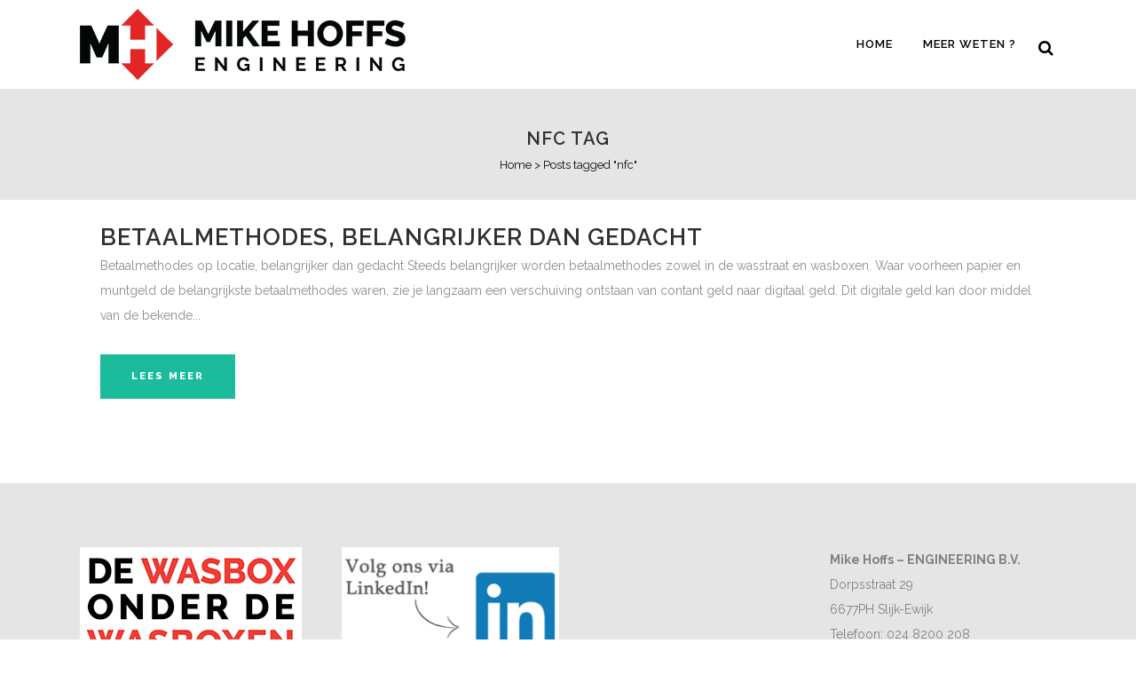

--- FILE ---
content_type: text/html; charset=UTF-8
request_url: https://www.wasboxbetaalmethode.nl/tag/nfc/
body_size: 6850
content:
<!DOCTYPE html><html
lang="nl"><head><meta
charset="UTF-8" /><title>Uw specialist in betaalmethodes voor de wasbox | Wasbox betaalmethode</title><meta
name="viewport" content="width=device-width,initial-scale=1,user-scalable=no"><link
rel="profile" href="http://gmpg.org/xfn/11" /><link
rel="pingback" href="https://www.wasboxbetaalmethode.nl/xmlrpc.php" /><link
rel="shortcut icon" type="image/x-icon" href=""><link
rel="apple-touch-icon" href=""/><link
href='//fonts.googleapis.com/css?family=Raleway:100,200,300,400,500,600,700,800,900,300italic,400italic,700italic|Raleway:100,200,300,400,500,600,700,800,900,300italic,400italic,700italic&subset=latin,latin-ext' rel='stylesheet' type='text/css'> <script type="application/javascript">var QodeAjaxUrl="https://www.wasboxbetaalmethode.nl/wp-admin/admin-ajax.php"</script><meta
name='robots' content='index, follow, max-image-preview:large, max-snippet:-1, max-video-preview:-1' /><link
rel="canonical" href="https://autowaslocaties.nl/tag/nfc/" /><meta
property="og:locale" content="nl_NL" /><meta
property="og:type" content="article" /><meta
property="og:title" content="nfc Archieven - Uw specialist in autowastechniek" /><meta
property="og:url" content="https://autowaslocaties.nl/tag/nfc/" /><meta
property="og:site_name" content="Uw specialist in autowastechniek" /><meta
name="twitter:card" content="summary_large_image" /> <script type="application/ld+json" class="yoast-schema-graph">{"@context":"https://schema.org","@graph":[{"@type":"WebSite","@id":"https://www.autowasabonnement.nl/#website","url":"https://www.autowasabonnement.nl/","name":"Uw specialist in autowastechniek","description":"Uw specialist in autowastechniek","potentialAction":[{"@type":"SearchAction","target":{"@type":"EntryPoint","urlTemplate":"https://www.autowasabonnement.nl/?s={search_term_string}"},"query-input":"required name=search_term_string"}],"inLanguage":"nl"},{"@type":"CollectionPage","@id":"https://autowaslocaties.nl/tag/nfc/#webpage","url":"https://autowaslocaties.nl/tag/nfc/","name":"nfc Archieven - Uw specialist in autowastechniek","isPartOf":{"@id":"https://www.autowasabonnement.nl/#website"},"breadcrumb":{"@id":"https://autowaslocaties.nl/tag/nfc/#breadcrumb"},"inLanguage":"nl","potentialAction":[{"@type":"ReadAction","target":["https://autowaslocaties.nl/tag/nfc/"]}]},{"@type":"BreadcrumbList","@id":"https://autowaslocaties.nl/tag/nfc/#breadcrumb","itemListElement":[{"@type":"ListItem","position":1,"name":"Home","item":"https://wasboxbetaalmethode.nl/"},{"@type":"ListItem","position":2,"name":"nfc"}]}]}</script> <link
rel='dns-prefetch' href='//s.w.org' /> <script type="text/javascript">window._wpemojiSettings={"baseUrl":"https:\/\/s.w.org\/images\/core\/emoji\/13.1.0\/72x72\/","ext":".png","svgUrl":"https:\/\/s.w.org\/images\/core\/emoji\/13.1.0\/svg\/","svgExt":".svg","source":{"concatemoji":"https:\/\/www.wasboxbetaalmethode.nl\/wp-includes\/js\/wp-emoji-release.min.js?ver=5.8.12"}};!function(e,a,t){var n,r,o,i=a.createElement("canvas"),p=i.getContext&&i.getContext("2d");function s(e,t){var a=String.fromCharCode;p.clearRect(0,0,i.width,i.height),p.fillText(a.apply(this,e),0,0);e=i.toDataURL();return p.clearRect(0,0,i.width,i.height),p.fillText(a.apply(this,t),0,0),e===i.toDataURL()}function c(e){var t=a.createElement("script");t.src=e,t.defer=t.type="text/javascript",a.getElementsByTagName("head")[0].appendChild(t)}for(o=Array("flag","emoji"),t.supports={everything:!0,everythingExceptFlag:!0},r=0;r<o.length;r++)t.supports[o[r]]=function(e){if(!p||!p.fillText)return!1;switch(p.textBaseline="top",p.font="600 32px Arial",e){case"flag":return s([127987,65039,8205,9895,65039],[127987,65039,8203,9895,65039])?!1:!s([55356,56826,55356,56819],[55356,56826,8203,55356,56819])&&!s([55356,57332,56128,56423,56128,56418,56128,56421,56128,56430,56128,56423,56128,56447],[55356,57332,8203,56128,56423,8203,56128,56418,8203,56128,56421,8203,56128,56430,8203,56128,56423,8203,56128,56447]);case"emoji":return!s([10084,65039,8205,55357,56613],[10084,65039,8203,55357,56613])}return!1}(o[r]),t.supports.everything=t.supports.everything&&t.supports[o[r]],"flag"!==o[r]&&(t.supports.everythingExceptFlag=t.supports.everythingExceptFlag&&t.supports[o[r]]);t.supports.everythingExceptFlag=t.supports.everythingExceptFlag&&!t.supports.flag,t.DOMReady=!1,t.readyCallback=function(){t.DOMReady=!0},t.supports.everything||(n=function(){t.readyCallback()},a.addEventListener?(a.addEventListener("DOMContentLoaded",n,!1),e.addEventListener("load",n,!1)):(e.attachEvent("onload",n),a.attachEvent("onreadystatechange",function(){"complete"===a.readyState&&t.readyCallback()})),(n=t.source||{}).concatemoji?c(n.concatemoji):n.wpemoji&&n.twemoji&&(c(n.twemoji),c(n.wpemoji)))}(window,document,window._wpemojiSettings);</script> <style type="text/css">img.wp-smiley,img.emoji{display:inline !important;border:none !important;box-shadow:none !important;height:1em !important;width:1em !important;margin:0
.07em !important;vertical-align:-0.1em !important;background:none !important;padding:0
!important}</style><link
rel='stylesheet' id='wp-block-library-css'  href='https://www.wasboxbetaalmethode.nl/wp-includes/css/dist/block-library/style.min.css?ver=5.8.12' type='text/css' media='all' /><link
rel='stylesheet' id='default_style-css'  href='https://www.wasboxbetaalmethode.nl/wp-content/themes/bridge/style.css?ver=5.8.12' type='text/css' media='all' /><link
rel='stylesheet' id='qode_font_awesome-css'  href='https://www.wasboxbetaalmethode.nl/wp-content/themes/bridge/css/font-awesome/css/font-awesome.min.css?ver=5.8.12' type='text/css' media='all' /><link
rel='stylesheet' id='qode_font_elegant-css'  href='https://www.wasboxbetaalmethode.nl/wp-content/themes/bridge/css/elegant-icons/style.min.css?ver=5.8.12' type='text/css' media='all' /><link
rel='stylesheet' id='qode_linea_icons-css'  href='https://www.wasboxbetaalmethode.nl/wp-content/themes/bridge/css/linea-icons/style.css?ver=5.8.12' type='text/css' media='all' /><link
rel='stylesheet' id='qode_dripicons-css'  href='https://www.wasboxbetaalmethode.nl/wp-content/themes/bridge/css/dripicons/dripicons.css?ver=5.8.12' type='text/css' media='all' /><link
rel='stylesheet' id='stylesheet-css'  href='https://www.wasboxbetaalmethode.nl/wp-content/themes/bridge/css/stylesheet.min.css?ver=5.8.12' type='text/css' media='all' /><link
rel='stylesheet' id='qode_print-css'  href='https://www.wasboxbetaalmethode.nl/wp-content/themes/bridge/css/print.css?ver=5.8.12' type='text/css' media='all' /><link
rel='stylesheet' id='mac_stylesheet-css'  href='https://www.wasboxbetaalmethode.nl/wp-content/themes/bridge/css/mac_stylesheet.css?ver=5.8.12' type='text/css' media='all' /><link
rel='stylesheet' id='webkit-css'  href='https://www.wasboxbetaalmethode.nl/wp-content/themes/bridge/css/webkit_stylesheet.css?ver=5.8.12' type='text/css' media='all' /><link
rel='stylesheet' id='style_dynamic-css'  href='https://www.wasboxbetaalmethode.nl/wp-content/themes/bridge/css/style_dynamic.css?ver=1629034612' type='text/css' media='all' /><link
rel='stylesheet' id='responsive-css'  href='https://www.wasboxbetaalmethode.nl/wp-content/themes/bridge/css/responsive.min.css?ver=5.8.12' type='text/css' media='all' /><link
rel='stylesheet' id='style_dynamic_responsive-css'  href='https://www.wasboxbetaalmethode.nl/wp-content/themes/bridge/css/style_dynamic_responsive.css?ver=1629034612' type='text/css' media='all' /><link
rel='stylesheet' id='js_composer_front-css'  href='https://www.wasboxbetaalmethode.nl/wp-content/plugins/js_composer/assets/css/js_composer.min.css?ver=5.6' type='text/css' media='all' /><link
rel='stylesheet' id='custom_css-css'  href='https://www.wasboxbetaalmethode.nl/wp-content/themes/bridge/css/custom_css.css?ver=1629034612' type='text/css' media='all' /><link
rel='stylesheet' id='slb_core-css'  href='https://www.wasboxbetaalmethode.nl/wp-content/plugins/simple-lightbox/client/css/app.css?ver=2.8.1' type='text/css' media='all' /> <script type='text/javascript' src='https://www.wasboxbetaalmethode.nl/wp-includes/js/jquery/jquery.min.js?ver=3.6.0' id='jquery-core-js'></script> <script type='text/javascript' src='https://www.wasboxbetaalmethode.nl/wp-includes/js/jquery/jquery-migrate.min.js?ver=3.3.2' id='jquery-migrate-js'></script> <link
rel="EditURI" type="application/rsd+xml" title="RSD" href="https://www.wasboxbetaalmethode.nl/xmlrpc.php?rsd" /><link
rel="wlwmanifest" type="application/wlwmanifest+xml" href="https://www.wasboxbetaalmethode.nl/wp-includes/wlwmanifest.xml" /><meta
name="generator" content="WordPress 5.8.12" /><meta
name="generator" content="Powered by WPBakery Page Builder - drag and drop page builder for WordPress."/>
<!--[if lte IE 9]><link
rel="stylesheet" type="text/css" href="https://www.wasboxbetaalmethode.nl/wp-content/plugins/js_composer/assets/css/vc_lte_ie9.min.css" media="screen"><![endif]--><link
rel="icon" href="https://www.wasboxbetaalmethode.nl/wp-content/uploads/2020/04/cropped-email-sig-32x32.jpg" sizes="32x32" /><link
rel="icon" href="https://www.wasboxbetaalmethode.nl/wp-content/uploads/2020/04/cropped-email-sig-192x192.jpg" sizes="192x192" /><link
rel="apple-touch-icon" href="https://www.wasboxbetaalmethode.nl/wp-content/uploads/2020/04/cropped-email-sig-180x180.jpg" /><meta
name="msapplication-TileImage" content="https://www.wasboxbetaalmethode.nl/wp-content/uploads/2020/04/cropped-email-sig-270x270.jpg" /><style type="text/css" id="wp-custom-css">.post_info{display:none !important}.date{display:none !important}</style><noscript><style type="text/css">.wpb_animate_when_almost_visible{opacity:1}</style></noscript></head><body
class="archive tag tag-nfc tag-227 ajax_fade page_not_loaded  hide_top_bar_on_mobile_header qode-theme-ver-17.2 qode-theme-bridge disabled_footer_bottom qode_header_in_grid wpb-js-composer js-comp-ver-5.6 vc_responsive" itemscope itemtype="http://schema.org/WebPage"><div
class="ajax_loader"><div
class="ajax_loader_1"><div
class="two_rotating_circles"><div
class="dot1"></div><div
class="dot2"></div></div></div></div><div
class="wrapper"><div
class="wrapper_inner"> <script>var _gaq=_gaq||[];_gaq.push(['_setAccount','UA-131918344-2']);_gaq.push(['_trackPageview']);(function(){var ga=document.createElement('script');ga.type='text/javascript';ga.async=true;ga.src=('https:'==document.location.protocol?'https://ssl':'http://www')+'.google-analytics.com/ga.js';var s=document.getElementsByTagName('script')[0];s.parentNode.insertBefore(ga,s);})();</script> <header
class=" scroll_top dark fixed scrolled_not_transparent with_border header_style_on_scroll page_header"><div
class="header_inner clearfix"><form
role="search" id="searchform" action="https://www.wasboxbetaalmethode.nl/" class="qode_search_form" method="get"><div
class="container"><div
class="container_inner clearfix">
<i
class="qode_icon_font_awesome fa fa-search qode_icon_in_search" ></i>            <input
type="text" placeholder="Zoeken" name="s" class="qode_search_field" autocomplete="off" />
<input
type="submit" value="Search" /><div
class="qode_search_close">
<a
href="#">
<i
class="qode_icon_font_awesome fa fa-times qode_icon_in_search" ></i>                </a></div></div></div></form><div
class="header_top_bottom_holder"><div
class="header_bottom clearfix" style=' background-color:rgba(255, 255, 255, 1);' ><div
class="container"><div
class="container_inner clearfix"><div
class="header_inner_left"><div
class="mobile_menu_button">
<span>
<i
class="qode_icon_font_awesome fa fa-bars " ></i>		</span></div><div
class="logo_wrapper" ><div
class="q_logo">
<a
itemprop="url" href="https://www.wasboxbetaalmethode.nl/" >
<img
itemprop="image" class="normal" src="https://www.autowas-pas.nl/wp-content/uploads/2019/04/mike-hoffs-engineering-logo-small.png" alt="Logo"/> 			 <img
itemprop="image" class="light" src="https://www.autowas-pas.nl/wp-content/uploads/2019/04/mike-hoffs-engineering-logo-small.png" alt="Logo"/> 			 <img
itemprop="image" class="dark" src="https://www.autowas-pas.nl/wp-content/uploads/2019/04/mike-hoffs-engineering-logo-small.png" alt="Logo"/> 			 <img
itemprop="image" class="sticky" src="https://www.autowas-pas.nl/wp-content/uploads/2019/04/mike-hoffs-engineering-logo-small.png" alt="Logo"/> 			 <img
itemprop="image" class="mobile" src="https://www.autowas-pas.nl/wp-content/uploads/2019/04/mike-hoffs-engineering-logo-small.png" alt="Logo"/> 					</a></div></div></div><div
class="header_inner_right"><div
class="side_menu_button_wrapper right"><div
class="side_menu_button">
<a
class="search_button fullscreen_search normal" href="javascript:void(0)">
<i
class="qode_icon_font_awesome fa fa-search " ></i>	</a></div></div></div>
<nav
class="main_menu drop_down right"><ul
id="menu-main_menu" class=""><li
id="nav-menu-item-15420" class="menu-item menu-item-type-custom menu-item-object-custom  narrow"><a
href="/" class=""><i
class="menu_icon blank fa"></i><span>Home</span><span
class="plus"></span></a></li><li
id="nav-menu-item-15665" class="menu-item menu-item-type-custom menu-item-object-custom  narrow"><a
target="_blank" href="https://www.mikehoffsengineering.nl" class=""><i
class="menu_icon blank fa"></i><span>Meer weten ?</span><span
class="plus"></span></a></li></ul>							</nav>
<nav
class="mobile_menu"><ul
id="menu-main_menu-1" class=""><li
id="mobile-menu-item-15420" class="menu-item menu-item-type-custom menu-item-object-custom "><a
href="/" class=""><span>Home</span></a><span
class="mobile_arrow"><i
class="fa fa-angle-right"></i><i
class="fa fa-angle-down"></i></span></li><li
id="mobile-menu-item-15665" class="menu-item menu-item-type-custom menu-item-object-custom "><a
target="_blank" href="https://www.mikehoffsengineering.nl" class=""><span>Meer weten ?</span></a><span
class="mobile_arrow"><i
class="fa fa-angle-right"></i><i
class="fa fa-angle-down"></i></span></li></ul></nav></div></div></div></div></div>
</header>	<a
id="back_to_top" href="#">
<span
class="fa-stack">
<i
class="qode_icon_font_awesome fa fa-arrow-up " ></i>        </span>
</a><div
class="fullscreen_search_holder fade"><div
class="close_container"><div
class="container"><div
class="container_inner clearfix" ><div
class="search_close_holder"><div
class="side_menu_button">
<a
class="fullscreen_search_close" href="javascript:void(0)">
<i
class="qode_icon_font_awesome fa fa-times " ></i>								</a></div></div></div></div></div><div
class="fullscreen_search_table"><div
class="fullscreen_search_cell"><div
class="fullscreen_search_inner"><form
role="search" action="https://www.wasboxbetaalmethode.nl/" class="fullscreen_search_form" method="get"><div
class="form_holder">
<span
class="search_label">Search:</span><div
class="field_holder">
<input
type="text"  name="s" class="search_field" autocomplete="off" /><div
class="line"></div></div>
<a
class="qode_search_submit search_submit" href="javascript:void(0)">
<i
class="qode_icon_font_awesome fa fa-search " ></i>							</a></div></form></div></div></div></div><div
class="content "><div
class="meta"><div
class="seo_title">Uw specialist in betaalmethodes voor de wasbox | Wasbox betaalmethode</div>
<span
id="qode_page_id">227</span><div
class="body_classes">archive,tag,tag-nfc,tag-227,ajax_fade,page_not_loaded,,hide_top_bar_on_mobile_header,qode-theme-ver-17.2,qode-theme-bridge,disabled_footer_bottom,qode_header_in_grid,wpb-js-composer js-comp-ver-5.6,vc_responsive</div></div><div
class="content_inner  "><style type="text/css" id="stylesheet-inline-css--1">.archive.disabled_footer_top .footer_top_holder, .archive.disabled_footer_bottom
.footer_bottom_holder{display:none}</style><div
class="title_outer title_without_animation"    data-height="225"><div
class="title title_size_small  position_center " style="height:225px;background-color:#e5e5e5;"><div
class="image not_responsive"></div><div
class="title_holder"  style="padding-top:101px;height:124px;"><div
class="container"><div
class="container_inner clearfix"><div
class="title_subtitle_holder" ><h1 ><span><a
href="https://www.nfc Tag">nfc Tag</a></span></h1><div
class="breadcrumb" ><div
class="breadcrumbs"><div
itemprop="breadcrumb" class="breadcrumbs_inner"><a
href="https://www.wasboxbetaalmethode.nl">Home</a><span
class="delimiter">&nbsp;>&nbsp;</span><span
class="current">Posts tagged &quot;nfc"</span></div></div></div></div></div></div></div></div></div><div
class="container"><div
class="container_inner default_template_holder clearfix"><div
class="blog_holder blog_large_image"><article
id="post-15578" class="post-15578 post type-post status-publish format-standard hentry category-abonnement category-carwash category-klanten-binding category-loyaliteit category-merk category-stofzuiger category-wasbox category-wasstraat tag-abonnement tag-muntgeld tag-nfc tag-papiergeld tag-pinpas tag-prepaid tag-swipen"><div
class="post_content_holder"><div
class="post_text"><div
class="post_text_inner"><h2 itemprop="name" class="entry_title"><span
itemprop="dateCreated" class="date entry_date updated">07 feb<meta
itemprop="interactionCount" content="UserComments: 0"/></span> <a
itemprop="url" href="https://www.wasboxbetaalmethode.nl/betaalmethodes-belangrijker-dan-gedacht/" title="Betaalmethodes, belangrijker dan gedacht">Betaalmethodes, belangrijker dan gedacht</a></h2><div
class="post_info">
<span
class="time">Geplaatst op 13:43h</span>
in <a
href="https://www.wasboxbetaalmethode.nl/category/abonnement/" rel="category tag">abonnement</a>, <a
href="https://www.wasboxbetaalmethode.nl/category/carwash/" rel="category tag">carwash</a>, <a
href="https://www.wasboxbetaalmethode.nl/category/klanten-binding/" rel="category tag">klanten binding</a>, <a
href="https://www.wasboxbetaalmethode.nl/category/loyaliteit/" rel="category tag">loyaliteit</a>, <a
href="https://www.wasboxbetaalmethode.nl/category/merk/" rel="category tag">merk</a>, <a
href="https://www.wasboxbetaalmethode.nl/category/stofzuiger/" rel="category tag">stofzuiger</a>, <a
href="https://www.wasboxbetaalmethode.nl/category/wasbox/" rel="category tag">wasbox</a>, <a
href="https://www.wasboxbetaalmethode.nl/category/wasstraat/" rel="category tag">wasstraat</a>                            																													<span
class="dots"><i
class="fa fa-square"></i></span><div
class="blog_share qode_share"><div
class="social_share_holder"><a
href="javascript:void(0)" target="_self"><span
class="social_share_title">Deel</span></a><div
class="social_share_dropdown"><div
class="inner_arrow"></div><ul><li
class="facebook_share"><a
href="javascript:void(0)" onclick="window.open('http://www.facebook.com/sharer.php?u=https%3A%2F%2Fwww.wasboxbetaalmethode.nl%2Fbetaalmethodes-belangrijker-dan-gedacht%2F', 'sharer', 'toolbar=0,status=0,width=620,height=280');"><i
class="fa fa-facebook"></i></a></li><li
class="twitter_share"><a
href="#" onclick="popUp=window.open('http://twitter.com/home?status=Betaalmethodes+op+locatie%2C+belangrijker+dan+gedacht+Steeds+belangrijker+worden+betaalmethodes+zowel+in+de+wasstraat+https://www.wasboxbetaalmethode.nl/betaalmethodes-belangrijker-dan-gedacht/', 'popupwindow', 'scrollbars=yes,width=800,height=400');popUp.focus();return false;"><i
class="fa fa-twitter"></i></a></li><li
class="google_share"><a
href="#" onclick="popUp=window.open('https://plus.google.com/share?url=https%3A%2F%2Fwww.wasboxbetaalmethode.nl%2Fbetaalmethodes-belangrijker-dan-gedacht%2F', 'popupwindow', 'scrollbars=yes,width=800,height=400');popUp.focus();return false"><i
class="fa fa-google-plus"></i></a></li><li
class="tumblr_share"><a
href="#" onclick="popUp=window.open('http://www.tumblr.com/share/link?url=https%3A%2F%2Fwww.wasboxbetaalmethode.nl%2Fbetaalmethodes-belangrijker-dan-gedacht%2F&amp;name=Betaalmethodes%2C+belangrijker+dan+gedacht&amp;description=Betaalmethodes+op+locatie%2C+belangrijker+dan+gedacht+Steeds+belangrijker+worden+betaalmethodes+zowel+in+de+wasstraat+en+wasboxen.+Waar+voorheen+papier+en+muntgeld+de+belangrijkste+betaalmethodes+waren%2C+zie+je+langzaam+een+verschuiving+ontstaan+van+contant+geld+naar+digitaal+geld.+Dit+digitale+geld+kan+door+middel+van+de...', 'popupwindow', 'scrollbars=yes,width=800,height=400');popUp.focus();return false"><i
class="fa fa-tumblr"></i></a></li></ul></div></div></div></div><p
itemprop="description" class="post_excerpt">Betaalmethodes op locatie, belangrijker dan gedacht
Steeds belangrijker worden betaalmethodes zowel in de wasstraat en wasboxen. Waar voorheen papier en muntgeld de belangrijkste betaalmethodes waren, zie je langzaam een verschuiving ontstaan van contant geld naar digitaal geld. Dit digitale geld kan door middel van de bekende...</p><div
class="post_more">
<a
itemprop="url" href="https://www.wasboxbetaalmethode.nl/betaalmethodes-belangrijker-dan-gedacht/" class="qbutton small">Lees meer</a></div></div></div></div>
</article></div></div></div></div></div><footer ><div
class="footer_inner clearfix"><div
class="footer_top_holder"><div
class="footer_top"><div
class="container"><div
class="container_inner"><div
class="four_columns clearfix"><div
class="column1 footer_col1"><div
class="column_inner"><div
id="media_image-2" class="widget widget_media_image"><a
href="https://www.mikehoffsengineering.nl"><img
width="250" height="134" src="https://www.wasboxbetaalmethode.nl/wp-content/uploads/2020/03/dewasboxonderdewasboxen-small.png" class="image wp-image-15679  attachment-full size-full" alt="" loading="lazy" style="max-width: 100%; height: auto;" /></a></div></div></div><div
class="column2 footer_col2"><div
class="column_inner"><div
id="media_image-3" class="widget widget_media_image"><a
href="https://www.linkedin.com/company/mike-hoffs-engineering/"><img
width="250" height="134" src="https://www.wasboxbetaalmethode.nl/wp-content/uploads/2020/12/volgonslinkedin.jpg" class="image wp-image-15869  attachment-full size-full" alt="" loading="lazy" style="max-width: 100%; height: auto;" /></a></div></div></div><div
class="column3 footer_col3"><div
class="column_inner"><div
id="custom_html-2" class="widget_text widget widget_custom_html"><div
class="textwidget custom-html-widget">&nbsp;</div></div></div></div><div
class="column4 footer_col4"><div
class="column_inner"><div
id="text-7" class="widget widget_text"><div
class="textwidget"><p><strong>Mike Hoffs – ENGINEERING B.V.</strong></p><p>Dorpsstraat 29<br
/>
6677PH Slijk-Ewijk</p><p>Telefoon: 024 8200 208<br
/>
E-mail: info@mikehoffsengineering.nl</p></div></div></div></div></div></div></div></div></div><div
class="footer_bottom_holder"><div
style="background-color: #eaeaea;height: 1px" class="footer_bottom_border in_grid"></div><div
class="container"><div
class="container_inner"><div
class="two_columns_50_50 footer_bottom_columns clearfix"><div
class="column1 footer_bottom_column"><div
class="column_inner"><div
class="footer_bottom"><div
class="textwidget"></div></div></div></div><div
class="column2 footer_bottom_column"><div
class="column_inner"><div
class="footer_bottom"><div
class="textwidget"><div
class="separator  transparent center  " style="margin-top: 58px;margin-bottom: 0px;"></div></div><div
class="textwidget"><div
class="separator  transparent center  " style="margin-bottom: 0px;"></div></div></div></div></div></div></div></div></div></div>
</footer></div></div> <script type='text/javascript' id='qode-like-js-extra'>var qodeLike={"ajaxurl":"https:\/\/www.wasboxbetaalmethode.nl\/wp-admin\/admin-ajax.php"};</script> <script type='text/javascript' src='https://www.wasboxbetaalmethode.nl/wp-content/themes/bridge/js/plugins/qode-like.min.js?ver=5.8.12' id='qode-like-js'></script> <script type='text/javascript' src='https://www.wasboxbetaalmethode.nl/wp-content/themes/bridge/js/plugins.js?ver=5.8.12' id='plugins-js'></script> <script type='text/javascript' src='https://www.wasboxbetaalmethode.nl/wp-content/themes/bridge/js/plugins/jquery.carouFredSel-6.2.1.min.js?ver=5.8.12' id='carouFredSel-js'></script> <script type='text/javascript' src='https://www.wasboxbetaalmethode.nl/wp-content/themes/bridge/js/plugins/lemmon-slider.min.js?ver=5.8.12' id='lemmonSlider-js'></script> <script type='text/javascript' src='https://www.wasboxbetaalmethode.nl/wp-content/themes/bridge/js/plugins/jquery.fullPage.min.js?ver=5.8.12' id='one_page_scroll-js'></script> <script type='text/javascript' src='https://www.wasboxbetaalmethode.nl/wp-content/themes/bridge/js/plugins/jquery.mousewheel.min.js?ver=5.8.12' id='mousewheel-js'></script> <script type='text/javascript' src='https://www.wasboxbetaalmethode.nl/wp-content/themes/bridge/js/plugins/jquery.touchSwipe.min.js?ver=5.8.12' id='touchSwipe-js'></script> <script type='text/javascript' src='https://www.wasboxbetaalmethode.nl/wp-content/plugins/js_composer/assets/lib/bower/isotope/dist/isotope.pkgd.min.js?ver=5.6' id='isotope-js'></script> <script type='text/javascript' src='https://www.wasboxbetaalmethode.nl/wp-content/themes/bridge/js/plugins/packery-mode.pkgd.min.js?ver=5.8.12' id='packery-js'></script> <script type='text/javascript' src='https://www.wasboxbetaalmethode.nl/wp-content/themes/bridge/js/plugins/jquery.stretch.js?ver=5.8.12' id='stretch-js'></script> <script type='text/javascript' src='https://www.wasboxbetaalmethode.nl/wp-content/themes/bridge/js/plugins/imagesloaded.js?ver=5.8.12' id='imagesLoaded-js'></script> <script type='text/javascript' src='https://www.wasboxbetaalmethode.nl/wp-content/themes/bridge/js/plugins/rangeslider.min.js?ver=5.8.12' id='rangeSlider-js'></script> <script type='text/javascript' src='https://www.wasboxbetaalmethode.nl/wp-content/themes/bridge/js/plugins/jquery.event.move.js?ver=5.8.12' id='eventMove-js'></script> <script type='text/javascript' src='https://www.wasboxbetaalmethode.nl/wp-content/themes/bridge/js/plugins/jquery.twentytwenty.js?ver=5.8.12' id='twentytwenty-js'></script> <script type='text/javascript' id='default_dynamic-js-extra'>var no_ajax_obj={"no_ajax_pages":["","https:\/\/www.wasboxbetaalmethode.nl\/wp-login.php?action=logout&_wpnonce=a16c18d671"]};</script> <script type='text/javascript' src='https://www.wasboxbetaalmethode.nl/wp-content/themes/bridge/js/default_dynamic.js?ver=1629034612' id='default_dynamic-js'></script> <script type='text/javascript' id='default-js-extra'>var QodeAdminAjax={"ajaxurl":"https:\/\/www.wasboxbetaalmethode.nl\/wp-admin\/admin-ajax.php"};var qodeGlobalVars={"vars":{"qodeAddingToCartLabel":"Adding to Cart..."}};</script> <script type='text/javascript' src='https://www.wasboxbetaalmethode.nl/wp-content/themes/bridge/js/default.min.js?ver=5.8.12' id='default-js'></script> <script type='text/javascript' src='https://www.wasboxbetaalmethode.nl/wp-content/themes/bridge/js/custom_js.js?ver=1629034612' id='custom_js-js'></script> <script type='text/javascript' src='https://www.wasboxbetaalmethode.nl/wp-content/themes/bridge/js/ajax.min.js?ver=5.8.12' id='ajax-js'></script> <script type='text/javascript' src='https://www.wasboxbetaalmethode.nl/wp-content/plugins/js_composer/assets/js/dist/js_composer_front.min.js?ver=5.6' id='wpb_composer_front_js-js'></script> <script type='text/javascript' src='https://www.wasboxbetaalmethode.nl/wp-includes/js/wp-embed.min.js?ver=5.8.12' id='wp-embed-js'></script> <script type="text/javascript" id="slb_context">if(!!window.jQuery){(function($){$(document).ready(function(){if(!!window.SLB){{$.extend(SLB,{"context":["public","user_guest"]});}}})})(jQuery);}</script> </body></html>
<!--
*** This site runs WP Super Minify plugin v1.5.1 - http://wordpress.org/plugins/wp-super-minify ***
*** Total size saved: 8.904% | Size before compression: 30054 bytes | Size after compression: 27378 bytes. ***
-->

--- FILE ---
content_type: application/javascript
request_url: https://www.wasboxbetaalmethode.nl/wp-content/themes/bridge/js/default.min.js?ver=5.8.12
body_size: 52693
content:
function getScrollAmountForStickyHeader(){return"undefined"!=typeof page_scroll_amount_for_sticky?amount=page_scroll_amount_for_sticky:$j(".carousel.full_screen").length?amount=$j(".carousel").height():amount=scroll_amount_for_sticky,amount}function headerSize(e){"use strict";if($j("header.page_header").hasClass("scroll_top")&&$j("header.page_header").hasClass("has_top")&&($j("header.page_header").hasClass("fixed")||$j("header.page_header").hasClass("fixed_hiding"))&&(e>=0&&e<=34?($j("header.page_header").css("top",-e),$j("header.page_header").css("margin-top",0),$j(".header_top").show()):e>34&&($j("header.page_header").css("top","-34px"),$j("header.page_header").css("margin-top",34),$j(".header_top").hide())),sticky_amount=getScrollAmountForStickyHeader(),$j("header").hasClass("regular")&&(header_height-logo_height>=10?$j(".q_logo a").height(logo_height):$j(".q_logo a").height(header_height-10),$j(".q_logo a img").css("height","100%")),$j("header.page_header").hasClass("fixed")&&($top_header_height=$j("header.page_header").hasClass("scroll_top")?34:0,header_height-e+$top_header_height>=min_header_height_scroll&&e>=$top_header_height?($j("header.page_header").removeClass("scrolled"),$j("header:not(.centered_logo.centered_logo_animate) nav.main_menu > ul > li > a").css("line-height",header_height-e+$top_header_height+"px"),$j("header:not(.centered_logo.centered_logo_animate) .side_menu_button").css("height",header_height-e+$top_header_height+"px"),$j("header:not(.centered_logo.centered_logo_animate) .shopping_cart_inner").css("height",header_height-e+$top_header_height+"px"),$j("header:not(.centered_logo.centered_logo_animate) .header_bottom .qode-login-register-widget.qode-user-logged-in .qode-logged-in-user").css("height",header_height-e+$top_header_height+"px"),$j("header:not(.centered_logo.centered_logo_animate) .logo_wrapper").css("height",header_height-e+$top_header_height+"px"),header_height-logo_height>0?$j("header:not(.centered_logo.centered_logo_animate) .q_logo a").css("height",logo_height+"px"):$j("header:not(.centered_logo.centered_logo_animate) .q_logo a").css("height",header_height-e+$top_header_height-10+"px")):e<$top_header_height?($j("header.page_header").removeClass("scrolled"),$j("header:not(.centered_logo.centered_logo_animate) nav.main_menu > ul > li > a").css("line-height",header_height+"px"),$j("header:not(.centered_logo.centered_logo_animate) .side_menu_button").css("height",header_height+"px"),$j("header:not(.centered_logo.centered_logo_animate) .shopping_cart_inner").css("height",header_height+"px"),$j("header:not(.centered_logo.centered_logo_animate) .header_bottom .qode-login-register-widget.qode-user-logged-in .qode-logged-in-user").css("height",header_height+"px"),$j("header:not(.centered_logo.centered_logo_animate) .logo_wrapper").css("height",header_height+"px"),header_height-logo_height>0?$j("header:not(.centered_logo.centered_logo_animate) .q_logo a").css("height",logo_height+"px"):$j("header:not(.centered_logo.centered_logo_animate) .q_logo a").css("height",header_height-10+"px")):header_height-e+$top_header_height<min_header_height_scroll&&($j("header.page_header").addClass("scrolled"),$j("header:not(.centered_logo.centered_logo_animate) nav.main_menu > ul > li > a").css("line-height",min_header_height_scroll+"px"),$j("header:not(.centered_logo.centered_logo_animate) .side_menu_button").css("height",min_header_height_scroll+"px"),$j("header:not(.centered_logo.centered_logo_animate) .shopping_cart_inner").css("height",min_header_height_scroll+"px"),$j("header:not(.centered_logo.centered_logo_animate) .header_bottom .qode-login-register-widget.qode-user-logged-in .qode-logged-in-user").css("height",min_header_height_scroll+"px"),$j("header:not(.centered_logo.centered_logo_animate) .logo_wrapper").css("height",min_header_height_scroll+"px"),min_header_height_scroll-logo_height>0?$j("header:not(.centered_logo.centered_logo_animate) .q_logo a").css("height",logo_height+"px"):$j("header:not(.centered_logo.centered_logo_animate) .q_logo a").css("height",min_header_height_scroll-10+"px")),$j("header.page_header").hasClass("centered_logo")&&$j("header.page_header").hasClass("centered_logo_animate")?header_height-e+$top_header_height<logo_height&&header_height-e+$top_header_height>=min_header_height_scroll&&logo_height>min_header_height_scroll-10&&e>=$top_header_height?$j(".q_logo a").height(header_height-e+$top_header_height-10):header_height-e+$top_header_height<logo_height&&header_height-e+$top_header_height>=min_header_height_scroll&&logo_height>min_header_height_scroll-10&&e<$top_header_height?$j(".q_logo a").height(header_height-10):header_height-e+$top_header_height<logo_height&&header_height-e+$top_header_height<min_header_height_scroll&&logo_height>min_header_height_scroll-10?$j(".q_logo a").height(min_header_height_scroll-10):header_height-e+$top_header_height<logo_height&&header_height-e+$top_header_height<min_header_height_scroll&&logo_height<min_header_height_scroll-10?$j(".q_logo a").height(logo_height):(e+$top_header_height===0&&header_height,$j(".q_logo a").height(logo_height)):$j("header.page_header").hasClass("centered_logo")?($j(".q_logo a").height(logo_height),$j(".q_logo img").height("auto")):$j(".q_logo img").height("100%"),setLeftPostionedMenuPadding()),$j("header.page_header").hasClass("fixed_hiding")&&(e<scroll_amount_for_fixed_hiding?$j("header.page_header").removeClass("scrolled"):$j("header.page_header").addClass("scrolled"),$j(".q_logo a").height(logo_height/2),$j(".q_logo img").height("100%")),$j("header.page_header").hasClass("stick")||$j("header.page_header").hasClass("stick_with_left_right_menu")){if(e>sticky_amount){if(!$j("header.page_header").hasClass("sticky")){$top_header_height=$j("header.page_header").hasClass("has_top")?34:0;var t=$j("header.page_header").hasClass("centered_logo")?$j("header.page_header").height():header_height+$top_header_height;$j("header.page_header").hasClass("menu_bottom")&&(t=header_height+60),$j("header.page_header").addClass("sticky"),$j(".content").css("padding-top",t),window.clearTimeout(sticky_animate),sticky_animate=window.setTimeout(function(){$j("header.page_header").addClass("sticky_animate")},100),min_header_height_sticky-logo_height>=10?$j(".q_logo a").height(logo_height):$j(".q_logo a").height(min_header_height_sticky-10),$j("header.page_header").hasClass("menu_bottom")&&initDropDownMenu()}min_header_height_sticky-logo_height>=10?$j(".q_logo a").height(logo_height):$j(".q_logo a").height(min_header_height_sticky-10)}else $j("header.page_header").hasClass("sticky")&&($j("header").removeClass("sticky_animate"),$j("header").removeClass("sticky"),$j(".content").css("padding-top","0px"),$j("header.page_header").hasClass("menu_bottom")&&initDropDownMenu()),setMargingsForLeftAndRightMenu(),$j("header.page_header").hasClass("centered_logo")?($j(".q_logo a").height(logo_height),$j(".q_logo img").height("auto")):header_height-logo_height>=10?$j(".q_logo a").height(logo_height):$j(".q_logo a").height(header_height-10),$j(".q_logo a img").css("height","100%");setLeftPostionedMenuPadding()}}function qodeMobileHeaderBehavior(){if($j("header").hasClass("sticky_mobile")){var e=$j(".page_header"),t=(e.find(".mobile_menu_button"),e.outerHeight()),i=$j("#wpadminbar").length?$j("#wpadminbar").height():0,o=t,a=$scroll,n=function(){if(e.find(".header_inner").css("padding-top",0),$window_width<1e3){var n=$scroll;n>o?(e.addClass("qode-animate-mobile-header"),$j(".content").css("padding-top",t)):(e.removeClass("qode-animate-mobile-header"),$j(".content").css("padding-top",0)),n>a&&n>=o||n<=o?(e.removeClass("mobile-header-appear"),e.find(".header_inner").css("padding-top",0)):(e.addClass("mobile-header-appear"),e.find(".header_inner").css("padding-top",i)),a=$scroll}};qode_window.on("scroll resize",function(){n()})}}function setMargingsForLeftAndRightMenu(){"use strict";if($j("header.page_header").hasClass("stick_with_left_right_menu")&&!$j("header.page_header").hasClass("left_right_margin_set")){var e=$j(".q_logo a img").width()/2;0==$scroll&&0!=e&&$j("header.page_header").addClass("left_right_margin_set"),$j(".logo_wrapper").width(2*e),$j("nav.main_menu.left_side > ul > li:last-child").css("margin-right",e),$j("nav.main_menu.right_side > ul > li:first-child").css("margin-left",e),$j(".rtl nav.main_menu.left_side > ul > li:first-child").css("margin-right",e),$j(".rtl nav.main_menu.left_side > ul > li:last-child").css("margin-right",0),$j(".rtl nav.main_menu.right_side > ul > li:last-child").css("margin-left",e),$j(".rtl nav.main_menu.right_side > ul > li:first-child").css("margin-left",0)}}function setLeftPostionedMenuPadding(){"use strict";var e=$j("header:not(.centered_logo) nav.main_menu");if(e.length&&e.hasClass("left")){var t=$j(".q_logo a img").filter(function(){return"1"==$j(this).css("opacity")});e.css("left",t.width())}}function logoSizeOnSmallScreens(){"use strict";80<logo_height?$j(".q_logo a").height(80):$j(".q_logo a").height(logo_height),$j(".q_logo a img").css("height","100%"),$j("header.page_header").removeClass("sticky_animate sticky"),$j(".content").css("padding-top","0px")}function contentMinHeight(){"use strict";if($j("header .header_bottom").length||$j("header .bottom_header").length){if($j("header .header_bottom").length)var e=$j("header .header_bottom").css("background-color");if($j("header .bottom_header").length)var e=$j("header .bottom_header").css("background-color");var t=e.substring(e.indexOf("(")+1,e.lastIndexOf(")")).split(/,\s*/)[3],i=void 0!=t||$j("header.page_header").hasClass("transparent")?0:$j("header.page_header").height();$j("body .content").css("min-height",$window_height-i-$j("footer:not(.uncover)").height())}}function contentMinHeightWithPaspartu(){"use strict";if($j(".paspartu_enabled").length){var e,t=0,i=$window_width*paspartu_width,o=$j("footer").height();if($j(".disable_footer").length&&(o=0),$j(".vertical_menu_enabled").length?$j(".paspartu_top").length&&$j(".paspartu_middle_inner").length&&(t+=i):$j(".paspartu_top").length&&(t+=i),!$j(".paspartu_bottom").length&&$j(".disable_bottom_paspartu").length||(t+=i),$j(".vertical_menu_enabled").length)e=$window_height-t-o;else{if($j("header .header_bottom").length)var a=$j("header .header_bottom").css("background-color");if($j("header .bottom_header").length)var a=$j("header .bottom_header").css("background-color");var n=a.substring(a.indexOf("(")+1,a.lastIndexOf(")")).split(/,\s*/)[3],s=void 0!=n||$j("header.page_header").hasClass("transparent")?0:$j("header.page_header").height();e=$window_height-s-t-o}$j(".content").length&&$j(".content").css("min-height",e)}}function initQodeSlider(){"use strict";var e=/url\(["']?([^'")]+)['"]?\)/;if(default_header_style="",$j("header.page_header").hasClass("light")&&(default_header_style="light"),$j("header.page_header").hasClass("dark")&&(default_header_style="dark"),$j(".carousel").length){var t={zoom_center:"1.2, 0, 0, 1.2, 0, 0",zoom_top_left:"1.2, 0, 0, 1.2, -150, -150",zoom_top_right:"1.2, 0, 0, 1.2, 150, -150",zoom_bottom_left:"1.2, 0, 0, 1.2, -150, 150",zoom_bottom_right:"1.2, 0, 0, 1.2, 150, 150"};!function(e){var t=/\([0-9epx\.\, \t\-]+/gi,i=function(e){return e.match(t)[0].substr(1).split(",").map(function(e){return parseFloat(e)})},o=["transform","-webkit-transform"],a=function(e){var t=null;return o.some(function(i){return null!==(t=e.css(i))&&""!==t}),t=t&&"none"!==t?t:"matrix(1,0,0,1,0,0)",i(t)},n=function(e,t){for(var i="matrix("+t.join(",")+")",a=o.length-1;a>=0;--a)e.css(o[a],i+" rotate(0.01deg)")},s=function(e,t,i){return e+i/100*(t-e)};e.fn.transformAnimate=function(t){var o={transform:"matrix(1,0,0,1,0,0)"};e.extend(o,t),this.css("percentAnim",0);var r=a(this),d=i(o.transform);return o.step=function(i,o){var a=e(this),l=r.map(function(e,t){return s(e,d[t],i)});n(a,l),t.step&&t.step.apply(this,[l,o])},this.stop().animate({percentAnim:100},o)}}(jQuery),$j(".carousel").each(function(){function i(e,t){var i=t;e.hasClass("advanced_responsiveness")?$window_width>v[0]?i=t:$window_width>v[1]?i=.75*t:$window_width>v[2]?i=.6*t:$window_width>v[3]?i=.55*t:$window_width<=v[3]&&(i=.45*t):$window_width>v[0]?i=t:$window_width>v[1]?i=.8*t:$window_width>v[2]?i=.7*t:$window_width<=v[2]&&(i=1*t),e.css({height:i+"px"}),e.find(".qode_slider_preloader").css({height:i+"px"}),e.find(".qode_slider_preloader .ajax_loader").css({display:"block"}),e.find(".item").css({height:i+"px"})}function o(e){p.css({height:e+"px"}),p.find(".qode_slider_preloader").css({height:e+"px"}),p.find(".qode_slider_preloader .ajax_loader").css({display:"block"}),p.find(".item").css({height:e+"px"})}function a(e,t){window["slider_graphic_width_"+t]=[],window["slider_graphic_height_"+t]=[],window["slider_svg_width_"+t]=[],window["slider_svg_height_"+t]=[],window["slider_title_"+t]=[],window["slider_subtitle_"+t]=[],window["slider_text_"+t]=[],window["slider_button1_"+t]=[],window["slider_button2_"+t]=[],window["slider_separator_"+t]=[],window["slider_graphic_width_"+t].push(parseFloat(e.find(".thumb img").data("width"))),window["slider_graphic_height_"+t].push(parseFloat(e.find(".thumb img").data("height"))),window["slider_svg_width_"+t].push(parseFloat(e.find(".qode_slide-svg-holder svg").attr("width"))),window["slider_svg_height_"+t].push(parseFloat(e.find(".qode_slide-svg-holder svg").attr("height"))),window["slider_title_"+t].push(parseFloat(e.find(".q_slide_title").css("font-size"))),window["slider_subtitle_"+t].push(parseFloat(e.find(".q_slide_subtitle").css("font-size"))),window["slider_text_"+t].push(parseFloat(e.find(".q_slide_text").css("font-size"))),window["slider_button1_"+t].push(parseFloat(e.find(".qbutton:eq(0)").css("font-size"))),window["slider_button2_"+t].push(parseFloat(e.find(".qbutton:eq(1)").css("font-size"))),window["slider_title_"+t].push(parseFloat(e.find(".q_slide_title").css("line-height"))),window["slider_subtitle_"+t].push(parseFloat(e.find(".q_slide_subtitle").css("line-height"))),window["slider_text_"+t].push(parseFloat(e.find(".q_slide_text").css("line-height"))),window["slider_button1_"+t].push(parseFloat(e.find(".qbutton:eq(0)").css("line-height"))),window["slider_button2_"+t].push(parseFloat(e.find(".qbutton:eq(1)").css("line-height"))),window["slider_title_"+t].push(parseFloat(e.find(".q_slide_title").css("letter-spacing"))),window["slider_subtitle_"+t].push(parseFloat(e.find(".q_slide_subtitle").css("letter-spacing"))),window["slider_text_"+t].push(parseFloat(e.find(".q_slide_text").css("letter-spacing"))),window["slider_button1_"+t].push(parseFloat(e.find(".qbutton:eq(0)").css("letter-spacing"))),window["slider_button2_"+t].push(parseFloat(e.find(".qbutton:eq(1)").css("letter-spacing"))),window["slider_title_"+t].push(parseFloat(e.find(".q_slide_title").css("margin-bottom"))),window["slider_subtitle_"+t].push(parseFloat(e.find(".q_slide_subtitle").css("margin-bottom"))),window["slider_button1_"+t].push(parseFloat(e.find(".qbutton:eq(0)").css("height"))),window["slider_button2_"+t].push(parseFloat(e.find(".qbutton:eq(1)").css("height"))),0!=parseFloat(e.find(".qbutton:eq(0)").css("width"))?window["slider_button1_"+t].push(parseFloat(e.find(".qbutton:eq(0)").css("width"))):window["slider_button1_"+t].push(0),0!=parseFloat(e.find(".qbutton:eq(1)").css("width"))?window["slider_button2_"+t].push(parseFloat(e.find(".qbutton:eq(1)").css("width"))):window["slider_button2_"+t].push(0),window["slider_button1_"+t].push(parseFloat(e.find(".qbutton:eq(0)").css("padding-left"))),window["slider_button1_"+t].push(parseFloat(e.find(".qbutton:eq(0)").css("padding-right"))),window["slider_button2_"+t].push(parseFloat(e.find(".qbutton:eq(1)").css("padding-left"))),window["slider_button2_"+t].push(parseFloat(e.find(".qbutton:eq(1)").css("padding-right"))),window["slider_separator_"+t].push(parseFloat(e.find(".separator").css("margin-top"))),window["slider_separator_"+t].push(parseFloat(e.find(".separator").css("margin-bottom")))}function n(e,t){$window_width>v[0]?(c=j[0],h=w[0],_=b[0],u=q[0],f=y[0]):$window_width>v[1]?(c=j[1],h=w[1],_=b[1],u=q[1],f=y[1]):$window_width>v[2]?(c=j[2],h=w[2],_=b[2],u=q[2],f=y[2]):$window_width>v[3]?(c=j[3],h=w[3],_=b[3],u=q[3],f=y[3]):$window_width>v[4]?(c=j[4],h=w[4],_=b[4],u=q[4],f=y[4]):$window_width>v[5]?(c=j[5],h=w[5],_=b[5],u=q[5],f=y[5]):(c=j[6],h=w[6],_=b[6],u=q[6],f=y[6]);var i=h,o=_,a=u;$window_width<=v[0]&&(i=h/2,o=_/2,a=u/2),e.find(".thumb").css({width:Math.round(window["slider_graphic_width_"+t][0]*c)+"px"}).css({height:Math.round(window["slider_graphic_height_"+t][0]*c)+"px"}),e.find(".qode_slide-svg-holder svg").css({width:Math.round(window["slider_svg_width_"+t][0]*c)+"px"}).css({height:Math.round(window["slider_svg_height_"+t][0]*c)+"px"}),e.find(".q_slide_title").css({"font-size":Math.round(window["slider_title_"+t][0]*h)+"px"}),e.find(".q_slide_title").css({"line-height":Math.round(window["slider_title_"+t][1]*h)+"px"}),e.find(".q_slide_title").css({"letter-spacing":Math.round(window["slider_title_"+t][2]*i)+"px"}),e.find(".q_slide_title").css({"margin-bottom":Math.round(window["slider_title_"+t][3]*h)+"px"}),e.find(".q_slide_subtitle").css({"font-size":Math.round(window["slider_subtitle_"+t][0]*_)+"px"}),e.find(".q_slide_subtitle").css({"line-height":Math.round(window["slider_subtitle_"+t][1]*_)+"px"}),e.find(".q_slide_subtitle").css({"letter-spacing":Math.round(window["slider_subtitle_"+t][2]*o)+"px"}),e.find(".q_slide_subtitle").css({"margin-bottom":Math.round(window["slider_subtitle_"+t][3]*_)+"px"}),e.find(".q_slide_text").css({"font-size":Math.round(window["slider_text_"+t][0]*u)+"px"}),e.find(".q_slide_text").css({"line-height":Math.round(window["slider_text_"+t][1]*u)+"px"}),e.find(".q_slide_text").css({"letter-spacing":Math.round(window["slider_text_"+t][2]*a)+"px"}),e.find(".qbutton:eq(0)").css({"font-size":Math.round(window["slider_button1_"+t][0]*f)+"px"}),e.find(".qbutton:eq(1)").css({"font-size":Math.round(window["slider_button2_"+t][0]*f)+"px"}),e.find(".qbutton:eq(0)").css({"line-height":Math.round(window["slider_button1_"+t][1]*f)+"px"}),e.find(".qbutton:eq(1)").css({"line-height":Math.round(window["slider_button2_"+t][1]*f)+"px"}),e.find(".qbutton:eq(0)").css({"letter-spacing":Math.round(window["slider_button1_"+t][2]*f)+"px"}),e.find(".qbutton:eq(1)").css({"letter-spacing":Math.round(window["slider_button2_"+t][2]*f)+"px"}),e.find(".qbutton:eq(0)").css({height:Math.round(window["slider_button1_"+t][3]*f)+"px"}),e.find(".qbutton:eq(1)").css({height:Math.round(window["slider_button2_"+t][3]*f)+"px"}),0!=window["slider_button1_"+t][4]?e.find(".qbutton:eq(0)").css({width:Math.round(window["slider_button1_"+t][4]*f)+"px"}):e.find(".qbutton:eq(0)").css({width:"auto"}),0!=window["slider_button2_"+t][4]?e.find(".qbutton:eq(1)").css({width:Math.round(window["slider_button2_"+t][4]*f)+"px"}):e.find(".qbutton:eq(1)").css({width:"auto"}),e.find(".qbutton:eq(0)").css({"padding-left":Math.round(window["slider_button1_"+t][5]*f)+"px"}),e.find(".qbutton:eq(1)").css({"padding-left":Math.round(window["slider_button2_"+t][5]*f)+"px"}),e.find(".qbutton:eq(0)").css({"padding-right":Math.round(window["slider_button1_"+t][6]*f)+"px"}),e.find(".qbutton:eq(1)").css({"padding-right":Math.round(window["slider_button2_"+t][6]*f)+"px"}),e.find(".separator").css({"margin-top":Math.round(window["slider_separator_"+t][0]*h)+"px"}),e.find(".separator").css({"margin-bottom":Math.round(window["slider_separator_"+t][1]*h)+"px"})}function s(e,t){e.find(".thumb").css({width:Math.round(window["slider_graphic_width_"+t][0])+"px"}).css({height:Math.round(window["slider_graphic_height_"+t][0])+"px"}),e.find(".qode_slide-svg-holder svg").css({width:Math.round(window["slider_svg_width_"+t][0])+"px"}).css({height:Math.round(window["slider_svg_height_"+t][0])+"px"}),e.find(".q_slide_title").css({"font-size":Math.round(window["slider_title_"+t][0])+"px"}),e.find(".q_slide_title").css({"line-height":Math.round(window["slider_title_"+t][1])+"px"}),e.find(".q_slide_title").css({"letter-spacing":Math.round(window["slider_title_"+t][2])+"px"}),e.find(".q_slide_title").css({"margin-bottom":Math.round(window["slider_title_"+t][3])+"px"}),e.find(".q_slide_subtitle").css({"font-size":Math.round(window["slider_subtitle_"+t][0])+"px"}),e.find(".q_slide_subtitle").css({"line-height":Math.round(window["slider_subtitle_"+t][1])+"px"}),e.find(".q_slide_subtitle").css({"letter-spacing":Math.round(window["slider_subtitle_"+t][2])+"px"}),e.find(".q_slide_subtitle").css({"margin-bottom":Math.round(window["slider_subtitle_"+t][3])+"px"}),e.find(".q_slide_text").css({"font-size":Math.round(window["slider_text_"+t][0])+"px"}),e.find(".q_slide_text").css({"line-height":Math.round(window["slider_text_"+t][1])+"px"}),e.find(".q_slide_text").css({"letter-spacing":Math.round(window["slider_text_"+t][2])+"px"}),e.find(".qbutton:eq(0)").css({"font-size":Math.round(window["slider_button1_"+t][0])+"px"}),e.find(".qbutton:eq(1)").css({"font-size":Math.round(window["slider_button2_"+t][0])+"px"}),e.find(".qbutton:eq(0)").css({"line-height":Math.round(window["slider_button1_"+t][1])+"px"}),e.find(".qbutton:eq(1)").css({"line-height":Math.round(window["slider_button2_"+t][1])+"px"}),e.find(".qbutton:eq(0)").css({"letter-spacing":Math.round(window["slider_button1_"+t][2])+"px"}),e.find(".qbutton:eq(1)").css({"letter-spacing":Math.round(window["slider_button2_"+t][2])+"px"}),e.find(".qbutton:eq(0)").css({height:Math.round(window["slider_button1_"+t][3])+"px"}),e.find(".qbutton:eq(1)").css({height:Math.round(window["slider_button2_"+t][3])+"px"}),0!=window["slider_button1_"+t][4]?e.find(".qbutton:eq(0)").css({width:Math.round(window["slider_button1_"+t][4])+"px"}):e.find(".qbutton:eq(0)").css({width:"auto"}),0!=window["slider_button2_"+t][4]?e.find(".qbutton:eq(1)").css({width:Math.round(window["slider_button2_"+t][4])+"px"}):e.find(".qbutton:eq(1)").css({width:"auto"}),e.find(".qbutton:eq(0)").css({"padding-left":Math.round(window["slider_button1_"+t][5])+"px"}),e.find(".qbutton:eq(1)").css({"padding-left":Math.round(window["slider_button2_"+t][5])+"px"}),e.find(".qbutton:eq(0)").css({"padding-right":Math.round(window["slider_button1_"+t][6])+"px"}),e.find(".qbutton:eq(1)").css({"padding-right":Math.round(window["slider_button2_"+t][6])+"px"}),e.find(".separator").css({"margin-top":Math.round(window["slider_separator_"+t][0])+"px"}),e.find(".separator").css({"margin-bottom":Math.round(window["slider_separator_"+t][1])+"px"})}function r(e,t){1==e?(p.find(".left.carousel-control .prev").html(t),p.find(".right.carousel-control .next").html(e+1)):e==t?(p.find(".left.carousel-control .prev").html(e-1),p.find(".right.carousel-control .next").html(1)):(p.find(".left.carousel-control .prev").html(e-1),p.find(".right.carousel-control .next").html(e+1))}function d(){p.find(".carousel-inner .item:first-child").addClass("active"),checkSliderForHeaderStyle($j(".carousel .active"),p.hasClass("header_effect")),p.hasClass("slider_thumbs")&&(r(1,M),p.find(".active").next("div").find(".image").length?(src=e.exec(p.find(".active").next("div").find(".image").attr("style")),next_image=new Image,next_image.src=src[1]):(next_image=p.find(".active").next("div").find("> .video").clone(),next_image.find(".video-overlay").remove(),next_image.find(".video-wrap").width(170).height(95),next_image.find(".mejs-container").width(170).height(95),next_image.find("video").width(170).height(95)),p.find(".right.carousel-control .img").html(next_image).find("img, div.video").addClass("old"),p.find(".carousel-inner .item:last-child .image").length?(src=e.exec(p.find(".carousel-inner .item:last-child .image").attr("style")),prev_image=new Image,prev_image.src=src[1]):(prev_image=p.find(".carousel-inner .item:last-child > .video").clone(),prev_image.find(".video-overlay").remove(),prev_image.find(".video-wrap").width(170).height(95),prev_image.find(".mejs-container").width(170).height(95),prev_image.find("video").width(170).height(95)),p.find(".left.carousel-control .img").html(prev_image).find("img, div.video").addClass("old")),p.hasClass("q_auto_start")?p.carousel({interval:k,pause:!1}):p.carousel({interval:0,pause:!1}),p.find(".item video").length&&initVideoBackgroundSize(),p.hasClass("advanced_responsiveness")&&(p.hasClass("responsive_height")||p.hasClass("full_screen"))&&p.find(".item").each(function(e){a($j(this),e),n($j(this),e)}),$j(".carousel-inner .item:first-child").hasClass("animate_image")&&$window_width>1e3&&p.find(".carousel-inner .item.animate_image:first-child .image").transformAnimate({transform:"matrix("+t[$j(".carousel-inner .item:first-child").data("animate_image")]+")",duration:3e4})}var l,c,h,_,u,f,p=$j(this),l=$j(window).width()<1e3?$j("header.page_header").height():0,g=$window_width>1e3&&!$j("header.page_header").hasClass("transparent")&&0==$j("body.paspartu_on_top_fixed").length?$j("header.page_header").height():0,m=$j(".paspartu_outer:not(.disable_top_paspartu)").length>0?Math.round($window_width*paspartu_width+g):0,$=$j(".paspartu_outer.paspartu_on_bottom_slider").length>0?Math.round($window_width*paspartu_width):0,v=[1300,1e3,768];if(p.hasClass("advanced_responsiveness")){v=[1600,1200,900,650,500,320],p.data("q_responsive_breakpoints")&&"set2"==p.data("q_responsive_breakpoints")&&(v=[1600,1300,1e3,768,567,320]);var j=p.data("q_responsive_graphic_coefficients").split(","),w=p.data("q_responsive_title_coefficients").split(","),b=p.data("q_responsive_subtitle_coefficients").split(","),q=p.data("q_responsive_text_coefficients").split(","),y=p.data("q_responsive_button_coefficients").split(",")}if(p.hasClass("full_screen"))p.css({height:$j(window).height()-l-m-$+"px"}),p.find(".qode_slider_preloader").css({height:$j(window).height()-l-m-$+"px"}),p.find(".qode_slider_preloader .ajax_loader").css({display:"block"}),p.find(".item").css({height:$j(window).height()-l-m-$+"px"}),$j(".paspartu_outer:not(.disable_top_paspartu)").length&&($j("body").hasClass("paspartu_on_top_fixed")||p.closest(".q_slider").css("padding-top",Math.round(g+$window_width*paspartu_width))),$j(".paspartu_outer.paspartu_on_bottom_slider").length&&p.closest(".q_slider").css("padding-bottom",Math.round($window_width*paspartu_width)),$j(window).resize(function(){l=$j(window).width()<1e3?$j("header.page_header").height():0,g=$window_width>1e3&&!$j("header.page_header").hasClass("transparent")&&0==$j("body.paspartu_on_top_fixed").length?$j("header.page_header").height():0,m=$j(".paspartu_outer:not(.disable_top_paspartu)").length>0?Math.round($window_width*paspartu_width+g):0,$=$j(".paspartu_outer.paspartu_on_bottom_slider").length>0?Math.round($window_width*paspartu_width):0,p.css({height:$j(window).height()-l-m-$+"px"}),p.find(".qode_slider_preloader .ajax_loader").css({display:"block"}),p.find(".item").css({height:$j(window).height()-l-m-$+"px"}),$j(".paspartu_outer:not(.disable_top_paspartu)").length&&($j("body").hasClass("paspartu_on_top_fixed")||p.closest(".q_slider").css("padding-top",Math.round(g+$window_width*paspartu_width))),$j(".paspartu_outer.paspartu_on_bottom_slider").length&&p.closest(".q_slider").css("padding-bottom",Math.round($window_width*paspartu_width)),p.hasClass("advanced_responsiveness")&&p.find(".item").each(function(e){n($j(this),e)})});else if(p.hasClass("responsive_height")){var C=p.data("height");p.find(".qode_slider_preloader").css({height:p.height()-l-m-$+"px",display:"block"}),$j(".paspartu_outer:not(.disable_top_paspartu)").length&&($j("body").hasClass("paspartu_on_top_fixed")||p.closest(".q_slider").css("padding-top",Math.round(g+$window_width*paspartu_width))),$j(".paspartu_outer.paspartu_on_bottom_slider").length&&p.closest(".q_slider").css("padding-bottom",Math.round($window_width*paspartu_width)),i(p,C),$j(window).resize(function(){$j(".paspartu_outer:not(.disable_top_paspartu)").length&&(g=$window_width>1e3&&!$j("header.page_header").hasClass("transparent")?$j("header.page_header").height():0,$j("body").hasClass("paspartu_on_top_fixed")||p.closest(".q_slider").css("padding-top",Math.round(g+$window_width*paspartu_width))),$j(".paspartu_outer.paspartu_on_bottom_slider").length&&p.closest(".q_slider").css("padding-bottom",Math.round($window_width*paspartu_width)),i(p,C),p.hasClass("advanced_responsiveness")&&p.find(".item").each(function(e){n($j(this),e)})})}else p.find(".qode_slider_preloader").css({height:p.height()-l+"px",display:"block"}),p.find(".qode_slider_preloader .ajax_loader").css({display:"block"}),$j(".paspartu_outer:not(.disable_top_paspartu)").length&&($j("body").hasClass("paspartu_on_top_fixed")||p.closest(".q_slider").css("padding-top",Math.round(g+$window_width*paspartu_width))),$j(".paspartu_outer.paspartu_on_bottom_slider").length&&p.closest(".q_slider").css("padding-bottom",Math.round($window_width*paspartu_width)),p.hasClass("advanced_responsiveness")&&p.find(".item").each(function(e){a($j(this),e),n($j(this),e)}),$window_width<1e3?i(p,C):o(C),$j(window).resize(function(){$j(".paspartu_outer:not(.disable_top_paspartu)").length&&(g=$window_width>1e3&&!$j("header.page_header").hasClass("transparent")?$j("header.page_header").height():0,$j("body").hasClass("paspartu_on_top_fixed")||p.closest(".q_slider").css("padding-top",Math.round(g+$window_width*paspartu_width))),$j(".paspartu_outer.paspartu_on_bottom_slider").length&&p.closest(".q_slider").css("padding-bottom",Math.round($window_width*paspartu_width)),$window_width<1e3?(i(p,C),p.hasClass("advanced_responsiveness")&&p.find(".item").each(function(e){n($j(this),e)})):(o(C),p.hasClass("advanced_responsiveness")&&p.find(".item").each(function(e){s($j(this),e)}))});if($j("body:not(.boxed):not(.vertical_menu_transparency):not(.vertical_menu_hidden):not(.page-template-landing_page-php)").hasClass("vertical_menu_enabled")&&$j(window).width()>1e3){var x=$j("body").hasClass("paspartu_enabled")?2*Math.round($window_width*paspartu_width):0;p.find(".carousel-inner").width($window_width-260-x),$j(window).resize(function(){$j(window).width()>1e3?(x=$j("body").hasClass("paspartu_enabled")?2*Math.round($window_width*paspartu_width):0,p.find(".carousel-inner").width($window_width-260-x)):p.find(".carousel-inner").css("width","100%")})}if($j("body:not(.boxed):not(.vertical_menu_transparency):not(.page-template-landing_page-php)").hasClass("vertical_menu_hidden")&&$window_width>1e3){var x=$j("body").hasClass("paspartu_enabled")?2*Math.round($window_width*paspartu_width):0;p.find(".carousel-inner").width($window_width-40-x),$j(window).resize(function(){$j(window).width()>1e3?(x=$j("body").hasClass("paspartu_enabled")?2*Math.round($window_width*paspartu_width):0,p.find(".carousel-inner").width($window_width-40-x)):p.find(".carousel-inner").css("width","100%")})}$j(window).scroll(function(){$scroll>p.height()+$j("header.page_header").height()&&$j(window).width()>1e3?p.find(".carousel-inner, .carousel-indicators, button").hide():p.find(".carousel-inner, .carousel-indicators, button").show()});var k=p.data("slide_animation");""===k&&(k=6e3);var M=$j("div.item").length;if($j("html").hasClass("touch")){if(p.find(".item:first-child .mobile-video-image").length>0){if(src=e.exec(p.find(".item:first-child .mobile-video-image").attr("style"))){var S=new Image;S.src=src[1],$j(S).load(function(){$j(".qode_slider_preloader").fadeOut(500),d(),checkSVG(p)})}}else if(src=e.exec(p.find(".item:first-child .image").attr("style"))){var S=new Image;S.src=src[1],$j(S).load(function(){$j(".qode_slider_preloader").fadeOut(500),d(),checkSVG(p)})}}else if(p.find(".item:first-child video").length>0)p.find(".item:first-child video").get(0).addEventListener("loadeddata",function(){$j(".qode_slider_preloader").fadeOut(500),d(),checkSVG(p)});else if(src=e.exec(p.find(".item:first-child .image").attr("style"))){var S=new Image;S.src=src[1],$j(S).load(function(){$j(".qode_slider_preloader").fadeOut(500),d(),checkSVG(p)})}p.on("slide.bs.carousel",function(){p.addClass("in_progress"),p.find(".active .slider_content_outer").fadeTo(800,0)}),p.on("slid.bs.carousel",function(){if(p.removeClass("in_progress"),
p.find(".active .slider_content_outer").fadeTo(0,1),checkSVG(p),$j("div.item.animate_image .image").stop().css({transform:"","-webkit-transform":""}),$j("div.item.active").hasClass("animate_image")&&$window_width>1e3&&$j("div.item.animate_image.active .image").transformAnimate({transform:"matrix("+t[$j("div.item.animate_image.active").data("animate_image")]+")",duration:3e4}),p.hasClass("slider_thumbs")){r($j("div.item").index($j("div.item.active")[0])+1,M),p.find(".active").prev("div.item").length?(p.find(".active").prev("div").find(".image").length?(src=e.exec(p.find(".active").prev("div").find(".image").attr("style")),prev_image=new Image,prev_image.src=src[1]):(prev_image=p.find(".active").prev("div").find("> .video").clone(),prev_image.find(".video-overlay").remove(),prev_image.find(".video-wrap").width(170).height(95),prev_image.find(".mejs-container").width(170).height(95),prev_image.find("video").width(170).height(95)),p.find(".left.carousel-control .img .old").fadeOut(300,function(){$j(this).remove()}),p.find(".left.carousel-control .img").append(prev_image).find("img, div.video").fadeIn(300).addClass("old")):(p.find(".carousel-inner .item:last-child .image").length?(src=e.exec(p.find(".carousel-inner .item:last-child .image").attr("style")),prev_image=new Image,prev_image.src=src[1]):(prev_image=p.find(".carousel-inner .item:last-child > .video").clone(),prev_image.find(".video-overlay").remove(),prev_image.find(".video-wrap").width(170).height(95),prev_image.find(".mejs-container").width(170).height(95),prev_image.find("video").width(170).height(95)),p.find(".left.carousel-control .img .old").fadeOut(300,function(){$j(this).remove()}),p.find(".left.carousel-control .img").append(prev_image).find("img, div.video").fadeIn(300).addClass("old")),p.find(".active").next("div.item").length?(p.find(".active").next("div").find(".image").length?(src=e.exec(p.find(".active").next("div").find(".image").attr("style")),next_image=new Image,next_image.src=src[1]):(next_image=p.find(".active").next("div").find("> .video").clone(),next_image.find(".video-overlay").remove(),next_image.find(".video-wrap").width(170).height(95),next_image.find(".mejs-container").width(170).height(95),next_image.find("video").width(170).height(95)),p.find(".right.carousel-control .img .old").fadeOut(300,function(){$j(this).remove()}),p.find(".right.carousel-control .img").append(next_image).find("img, div.video").fadeIn(300).addClass("old")):(p.find(".carousel-inner .item:first-child .image").length?(src=e.exec(p.find(".carousel-inner .item:first-child .image").attr("style")),next_image=new Image,next_image.src=src[1]):(next_image=p.find(".carousel-inner .item:first-child > .video").clone(),next_image.find(".video-overlay").remove(),next_image.find(".video-wrap").width(170).height(95),next_image.find(".mejs-container").width(170).height(95),next_image.find("video").width(170).height(95)),p.find(".right.carousel-control .img .old").fadeOut(300,function(){$j(this).remove()}),p.find(".right.carousel-control .img").append(next_image).find("img, div.video").fadeIn(300).addClass("old"))}}),p.swipe({swipeLeft:function(e,t,i,o,a){p.carousel("next")},swipeRight:function(e,t,i,o,a){p.carousel("prev")},threshold:20})}),$j(".no-touch .carousel").length&&(skrollr_slider=skrollr.init({edgeStrategy:"set",smoothScrolling:!0,forceHeight:!1}),skrollr_slider.refresh())}}function checkSliderForHeaderStyle(e,t){"use strict";var i="",o=e.data("navigation-color");e.hasClass("light")&&(i="light"),e.hasClass("dark")&&(i="dark"),""!==i?(t&&($j("header.page_header").removeClass("dark light").addClass(i),$j("aside.vertical_menu_area").removeClass("dark light").addClass(i)),$j(".carousel .carousel-control, .carousel .carousel-indicators").removeClass("dark light").addClass(i)):(t&&($j("header.page_header").removeClass("dark light").addClass(default_header_style),$j("aside.vertical_menu_area").removeClass("dark light").addClass(default_header_style)),$j(".carousel .carousel-control, .carousel .carousel-indicators").removeClass("dark light").addClass(default_header_style)),void 0!==o?($j(".carousel-control .thumb_holder .thumb_top, .carousel-indicators li").css("background-color",o),$j(".carousel-control .prev_nav, .carousel-control .next_nav").css("border-color",o),$j(".carousel-control .prev_nav i, .carousel-control .next_nav i").css("color",o)):($j(".carousel-control .thumb_holder .thumb_top, .carousel-indicators li").css("background-color",""),$j(".carousel-control .prev_nav, .carousel-control .next_nav").css("border-color",""),$j(".carousel-control .prev_nav i, .carousel-control .next_nav i").css("color",""))}function calculateHeights(){$j(".portfolio_slides").length&&$j(".portfolio_slides").each(function(){$j(this).parents(".caroufredsel_wrapper").css({height:$j(this).find("li.item").outerHeight()-3+"px"})}),$j(".qode_carousels .slides").length&&$j(".qode_carousels .slides").each(function(){$j(this).parents(".caroufredsel_wrapper").css({height:$j(this).find("li.item").outerHeight()+"px"})}),$j(".blog_slides").length&&$j(".blog_slides").each(function(){$j(this).parents(".caroufredsel_wrapper").css({height:$j(this).find("li.item").outerHeight()-3+"px"})}),$j(".qode-bct-posts").length&&$j(".qode-bct-posts").each(function(){$j(this).parents(".caroufredsel_wrapper").css({height:$j(this).find(".qode-bct-post").outerHeight()+"px"})})}function initQodeCarousel(){"use strict";$j(".qode_carousels").length&&($j(".qode_carousels").each(function(){var e=$j(this),t=6;void 0!==e.data("number-of-visible-items")&&""!==e.data("number-of-visible-items")&&(4===e.data("number-of-visible-items")?t=4:5===e.data("number-of-visible-items")&&(t=5));var i=1==e.parents(".grid_section").length?170:315,o=6;4===t?(i=1==e.parents(".grid_section").length?255:472,o=4):5===t&&(i=1==e.parents(".grid_section").length?204:378,o=5),e.find(".slides").carouFredSel({circular:!0,responsive:!0,scroll:{items:1,duration:1e3,pauseOnHover:!1},items:{width:i,visible:{min:1,max:o}},auto:!0,mousewheel:!1,swipe:{onMouse:!0,onTouch:!0}}).animate({opacity:1},1e3)}),calculateHeights())}function initPortfolioSlider(){"use strict";$j(".portfolio_slider").length&&($j(".portfolio_slider").each(function(){var e,t;switch(e=void 0!==$j(this).data("number_of_items")?$j(this).data("number_of_items"):"auto"){case 4:t=500;break;case 5:t=350;break;default:t=500}var i=1==$j(this).parents(".grid_section").length?3:e,o=1==$j(this).parents(".grid_section").length?353:t;$j(this).find(".portfolio_slides").carouFredSel({circular:!0,responsive:!0,scroll:1,prev:{button:function(){return $j(this).parent().siblings(".caroufredsel-direction-nav").find("#caroufredsel-prev")}},next:{button:function(){return $j(this).parent().siblings(".caroufredsel-direction-nav").find("#caroufredsel-next")}},items:{width:o,visible:{min:1,max:i}},auto:!1,mousewheel:!1,swipe:{onMouse:!0,onTouch:!0}}).animate({opacity:1},1e3)}),calculateHeights(),$j(".portfolio_slider .flex-direction-nav a").click(function(e){e.preventDefault(),e.stopImmediatePropagation(),e.stopPropagation()}))}function initBlogSlider(){"use strict";$j(".blog_slider").length&&($j(".blog_slider").each(function(){var e,t,i,o=$j(this),a=!1;if(e=void 0!==o.data("blogs_shown")?o.data("blogs_shown"):o.hasClass("simple_slider")?1:"auto",a=o.data("auto_start"),o.hasClass("simple_slider"))t=1,i=300;else{t=1==o.parents(".grid_section").length?3:e;var n;switch(e){case 3:n=667;break;case 4:n=500;break;case 5:n=400;break;case 6:n=334;break;default:n=500}i=1==o.parents(".grid_section").length?353:n}o.find(".blog_slides").carouFredSel({circular:!0,responsive:!0,scroll:1,prev:{button:function(){return $j(this).parent().siblings(".caroufredsel-direction-nav").find("#caroufredsel-prev")}},next:{button:function(){return $j(this).parent().siblings(".caroufredsel-direction-nav").find("#caroufredsel-next")}},items:{width:i,visible:{min:1,max:t}},auto:a,mousewheel:!1,swipe:{onMouse:!0,onTouch:!0}}).animate({opacity:1},1e3)}),calculateHeights(),$j(".blog_slider .flex-direction-nav a").click(function(e){e.preventDefault(),e.stopImmediatePropagation(),e.stopPropagation()}))}function qodeInitBlogCarouselTitled(){"use strict";$j(".qode-blog-carousel-titled").length&&($j(".qode-blog-carousel-titled").each(function(){var e,t=$j(this),i=4;void 0!==t.data("posts-shown")&&(i=t.data("posts-shown")),$window_width<769&&i>2&&(i=2),$window_width<601&&i>1&&(i=1),e=t.width()/i,t.find(".qode-bct-posts").carouFredSel({circular:!0,responsive:!0,scroll:1,prev:{button:function(){return t.find(".qode-bct-caroufredsel-prev")}},next:{button:function(){return t.find(".qode-bct-caroufredsel-next")}},items:{width:e,visible:{min:1,max:i}},auto:!1,mousewheel:!1,swipe:{onMouse:!0,onTouch:!0}}),t.animate({opacity:1},1e3)}),calculateHeights())}function initSideMenu(){"use strict";$j("body").hasClass("side_area_uncovered_from_content")&&$j(".side_menu_button_wrapper a.side_menu_button_link,  a.close_side_menu").click(function(e){if(e.preventDefault(),$j(".side_menu").css({right:"0"}),$j(".side_menu_button_wrapper a.side_menu_button_link").hasClass("opened")){$j(".side_menu_button_wrapper a.side_menu_button_link").removeClass("opened"),$j("body").removeClass("right_side_menu_opened");var t=setTimeout(function(){$j(".side_menu").css({visibility:"hidden"}),clearTimeout(t)},400)}else $j(".side_menu").css({visibility:"visible"}),$j(this).addClass("opened"),$j("body").addClass("right_side_menu_opened"),current_scroll=$j(window).scrollTop(),$j(window).scroll(function(){if(Math.abs($scroll-current_scroll)>400){$j("body").removeClass("right_side_menu_opened"),$j(".side_menu_button_wrapper a").removeClass("opened");var e=setTimeout(function(){$j(".side_menu").css({visibility:"hidden"}),clearTimeout(e)},400)}})}),$j("body").hasClass("side_menu_slide_with_content")&&$j(".side_menu_button_wrapper a.side_menu_button_link, a.close_side_menu").click(function(e){e.preventDefault(),$j(".side_menu_button_wrapper a.side_menu_button_link").hasClass("opened")?($j("body").removeClass("side_menu_open"),$j(".side_menu_button_wrapper a.side_menu_button_link").removeClass("opened"),$j("body").removeClass("side_menu_open")):($j(this).addClass("opened"),$j("body").addClass("side_menu_open"),current_scroll=$j(window).scrollTop(),$j(window).scroll(function(){Math.abs($scroll-current_scroll)>400&&($j("body").removeClass("side_menu_open"),$j(".side_menu_button_wrapper a").removeClass("opened"))})),e.stopPropagation(),$j(".wrapper").click(function(){e.preventDefault(),$j("body").removeClass("side_menu_open"),$j(".side_menu_button_wrapper a.side_menu_button_link").removeClass("opened"),$j("body").removeClass("side_menu_open")})}),$j("body").hasClass("side_menu_slide_from_right")&&($j(".wrapper").prepend('<div class="cover"/>'),$j(".side_menu_button_wrapper a.side_menu_button_link, a.close_side_menu").click(function(e){e.preventDefault(),$j(".side_menu_button_wrapper a.side_menu_button_link").hasClass("opened")?($j(".side_menu_button_wrapper a.side_menu_button_link").removeClass("opened"),$j("body").removeClass("right_side_menu_opened")):($j(this).addClass("opened"),$j("body").addClass("right_side_menu_opened"),$j(" .wrapper .cover").click(function(){$j(".side_menu_button_wrapper a.side_menu_button_link").removeClass("opened"),$j("body").removeClass("right_side_menu_opened"),$j(".side_menu_button_wrapper a").removeClass("opened")}),current_scroll=$j(window).scrollTop(),$j(window).scroll(function(){Math.abs($scroll-current_scroll)>400&&($j("body").removeClass("right_side_menu_opened"),$j(".side_menu_button_wrapper a").removeClass("opened"))}))}))}function setDropDownMenuPosition(){"use strict";var e=$j(".drop_down > ul > li.narrow");e.each(function(t){var i,o=$j(window).width()-16;switch(!0){case qode_body.hasClass("qode_grid_1300"):i=1350;break;case qode_body.hasClass("qode_grid_1200"):i=1250;break;default:i=1150}var a=$j(e[t]).offset().left,n=$j(e[t]).find(".second .inner ul").width(),s=0;s=$j("body").hasClass("boxed")?i-(a-(o-i)/2)+17:o-a+17;var r;$j(e[t]).find("li.sub").length>0&&(r=s-n),(s<n||r<n)&&($j(e[t]).find(".second").addClass("right"),$j(e[t]).find(".second .inner ul").addClass("right"))})}function initDropDownMenu(){"use strict";var e=$j(".drop_down > ul > li");e.each(function(t){if($j(e[t]).find(".second").length>0){if($j(e[t]).hasClass("wide")){var i=$j(this),o=i.find(".inner > ul"),a=parseInt(o.css("padding-left").slice(0,-2))+parseInt(o.css("padding-right").slice(0,-2)),n=i.find(".second > .inner > ul > li"),s=n.length;i.hasClass("left_position")||i.hasClass("right_position")||i.find(".second").css("left",0);var r=0;if(n.each(function(){var e=$j(this).height();e>r&&(r=e)}),n.height(r),i.hasClass("full_width_wide_menu")){var d=100/s+"%";n.css("width",d)}else{s>4&&(s=4);var l=s*n.outerWidth();o.width(l)}if(i.hasClass("wide_background")){if(!i.hasClass("left_position")&&!i.hasClass("right_position")){var c=i.find(".second").offset().left;i.find(".second").css("left",-c),i.find(".second").css("width",$j(window).width())}}else if(!i.hasClass("left_position")&&!i.hasClass("right_position")){var c=($j(window).width()-2*($j(window).width()-$j(this).find(".second").offset().left))/2+(l+a)/2;i.find(".second").css("left",-c)}}if(menu_dropdown_height_set||($j(e[t]).data("original_height",$j(e[t]).find(".second").height()+"px"),$j(e[t]).find(".second").height(0)),navigator.userAgent.match(/(iPod|iPhone|iPad)/))$j(e[t]).on("touchstart mouseenter",function(){$j(e[t]).find(".second").css({height:$j(e[t]).data("original_height"),overflow:"visible",visibility:"visible",opacity:"1"})}).on("mouseleave",function(){$j(e[t]).find(".second").css({height:"0px",overflow:"hidden",visivility:"hidden",opacity:"0"})});else{var h={interval:0,over:function(){setTimeout(function(){$j(e[t]).find(".second").addClass("drop_down_start"),$j(e[t]).find(".second").stop().css({height:$j(e[t]).data("original_height")})},150)},timeout:150,out:function(){$j(e[t]).find(".second").stop().css({height:"0px"}),$j(e[t]).find(".second").removeClass("drop_down_start")}};$j(e[t]).hoverIntent(h)}}}),$j(".drop_down ul li.wide ul li a, .drop_down ul li.narrow ul li a").on("click",function(){var e=$j(this);e.next("ul").length||"http://#"===e.attr("href")||"#"===e.attr("href")||e.hasClass("no_link")||setTimeout(function(){e.mouseleave()},500)}),menu_dropdown_height_set=!0}function initVerticalMenu(){"use strict";if($j(".no-touch .vertical_menu_toggle").length){var e=$j(".no-touch .vertical_menu_toggle > ul > li"),t=$j(".no-touch .vertical_menu_toggle ul li ul li");e.each(function(t){if($j(e[t]).hasClass("has_sub")){var i=$j(e[t]).find(".inner > ul > li").length;$j(e[t]).hoverIntent({over:function(){$j(e[t]).addClass("open"),$j(e[t]).find(".second").slideDown(40*i,"easeInOutSine",function(){$j(".vertical_menu_area.with_scroll").getNiceScroll().resize()})},out:function(){$j(e[t]).removeClass("open"),$j(e[t]).find(".second").slideUp(40*i,"easeInOutSine")},timeout:1e3})}}),t.each(function(e){if($j(t[e]).hasClass("menu-item-has-children")){var i=$j(t[e]).find("ul > li").length;$j(t[e]).hoverIntent({over:function(){$j(t[e]).addClass("open"),$j(t[e]).find("ul").slideDown(40*i,"easeInOutSine",function(){$j(".vertical_menu_area.with_scroll").getNiceScroll().resize()})},out:function(){$j(t[e]).removeClass("open"),$j(t[e]).find("ul").slideUp(40*i,"easeInOutSine")},timeout:1e3})}})}else if($j(".vertical_menu_on_click").length){var e=$j(".vertical_menu_on_click > ul > li > a"),t=$j(".vertical_menu_on_click ul li ul li a");e.each(function(t){$j(e[t]).parent().hasClass("has_sub")&&$j(e[t]).on("tap click",function(e){return e.preventDefault(),$j(this).parent().hasClass("open")?($j(this).parent().removeClass("open"),$j(this).parent().find(".second").slideUp("fast",function(){$j(".vertical_menu_area.with_scroll").getNiceScroll().resize()})):($j(".vertical_menu_on_click > ul > li").removeClass("open"),$j(".vertical_menu_on_click > ul > li").find(".second").slideUp("fast"),$j(this).parent().addClass("open"),$j(this).parent().find(".second").slideDown("slow",function(){$j(".vertical_menu_area.with_scroll").getNiceScroll().resize()})),!1})}),t.each(function(e){$j(t[e]).parent().hasClass("menu-item-has-children")&&$j(t[e]).on("tap click",function(e){return e.preventDefault(),$j(this).parent().hasClass("open")?($j(this).parent().removeClass("open"),$j(this).parent().find("ul").slideUp("fast",function(){$j(".vertical_menu_area.with_scroll").getNiceScroll().resize()})):($j(".vertical_menu_on_click ul li ul li").removeClass("open"),$j(".vertical_menu_on_click ul li ul li").find("ul").slideUp("fast"),$j(this).parent().addClass("open"),$j(this).parent().find("ul").slideDown("slow",function(){$j(".vertical_menu_area.with_scroll").getNiceScroll().resize()})),!1})})}else if($j(".no-touch .vertical_menu_float").length){var e=$j(".no-touch .vertical_menu_float > ul > li"),t=$j(".no-touch .vertical_menu_float ul li ul li");e.each(function(t){$j(e[t]).hasClass("has_sub")&&$j(e[t]).hoverIntent({over:function(){$j(e[t]).addClass("open"),$j(e[t]).find(".second").addClass("vertical_menu_start")},out:function(){$j(e[t]).removeClass("open"),$j(e[t]).find(".second").removeClass("vertical_menu_start")},timeout:300})}),t.each(function(e){if($j(t[e]).hasClass("menu-item-has-children")){$j(t[e]).find("ul > li").length;$j(t[e]).hoverIntent({over:function(){$j(t[e]).addClass("open"),$j(t[e]).find("ul").addClass("vertical_submenu_start")},out:function(){$j(t[e]).removeClass("open"),$j(t[e]).find("ul").removeClass("vertical_submenu_start")},timeout:300})}})}}function initVerticalMobileMenu(){"use strict";$j(".vertical_menu_toggle").length?($j(".touch .vertical_menu_toggle > ul > li.has_sub > a .plus").on("tap click",function(e){e.stopPropagation(),e.preventDefault(),$j(this).parent().next("div.second").is(":visible")?($j(this).parents(".touch .vertical_menu_toggle > ul > li.has_sub").removeClass("open"),$j(this).parent().next("div.second").slideUp(200)):($j(this).parents(".touch .vertical_menu_toggle > ul > li.has_sub").addClass("open"),$j(this).parent().next("div.second").slideDown(200))}),$j(".touch .vertical_menu_toggle ul li ul li > a .plus").on("tap click",function(e){e.stopPropagation(),e.preventDefault(),$j(this).parent().next("ul").is(":visible")?($j(this).parents(".touch .vertical_menu_toggle ul li ul li").removeClass("open"),$j(this).parent().next("ul").slideUp(200)):($j(this).parents(".touch .vertical_menu_toggle ul li ul li").addClass("open"),$j(this).parent().next("ul").slideDown(200))})):$j(".vertical_menu_float").length&&($j(".touch .vertical_menu_float > ul > li.has_sub > a .plus").on("tap click",function(e){e.stopPropagation(),e.preventDefault(),$j(this).parent().next("div.second").hasClass("vertical_menu_start")?($j(this).parents(".touch .vertical_menu_float > ul > li.has_sub").removeClass("open"),$j(this).parents(".touch .vertical_menu_float > ul > li.has_sub").find(".second").removeClass("vertical_menu_start")):($j(this).parents(".touch .vertical_menu_float > ul > li.has_sub").addClass("open"),$j(this).parents(".touch .vertical_menu_float > ul > li.has_sub").find(".second").addClass("vertical_menu_start"))}),$j(".touch .vertical_menu_float ul li ul li > a .plus").on("tap click",function(e){e.stopPropagation(),e.preventDefault(),$j(this).parent().next("ul").hasClass("vertical_submenu_start")?($j(this).parents(".touch .vertical_menu_float ul li ul li").removeClass("open"),$j(this).parents(".touch .vertical_menu_float ul li ul li").find("ul").removeClass("vertical_submenu_start")):($j(this).parents(".touch .vertical_menu_float ul li ul li").addClass("open"),$j(this).parents(".touch .vertical_menu_float ul li ul li").find("ul").addClass("vertical_submenu_start"))}))}function checkVerticalMenuTransparency(){0!==$scroll?$j("body.vertical_menu_transparency").removeClass("vertical_menu_transparency_on"):$j("body.vertical_menu_transparency").addClass("vertical_menu_transparency_on")}function showHideVerticalMenu(){if($j(".vertical_menu_hidden").length){var e=$j("aside.vertical_menu_area"),t=$j(".vertical_menu_area_bottom_logo"),i=!0;$j(".vertical_menu_hidden_button").on("click",function(o){o.preventDefault(),i?(i=!1,current_scroll=$j(window).scrollTop(),e.addClass("active"),t.addClass("active")):(i=!0,e.removeClass("active"),t.removeClass("active"))}),$j(window).scroll(function(){Math.abs($scroll-current_scroll)>400&&(i=!0,e.removeClass("active"),t.removeClass("active"))}),function(){var e,t;e=function(){function e(){this.objects=[]}return e.name="Outclick",e.prototype.check=function(e,t){return!e.is(t.target)&&0===e.has(t.target).length},e.prototype.trigger=function(e){var t,i=this;return t=!1,$j.each(this.objects,function(o,a){if(i.check(a.container,e)&&(a.related.length<1?t=!0:$j.each(a.related,function(o,a){return i.check(a,e)?t=!0:(t=!1,!1)}),t))return a.callback.call(a.container)})},e}(),t=new e,$j.fn.outclick=function(e){var i=this;return null==e&&(e={}),e.related||(e.related=[]),e.callback||(e.callback=function(){return i.hide()}),t.objects.push({container:this,related:e.related,callback:e.callback})},$j(document).mouseup(function(e){return t.trigger(e)})}.call(this),$j(e).outclick({callback:function(){i=!0,e.removeClass("active"),t.removeClass("active")}})}}function initToCounter(){"use strict";$j(".counter.zero").length&&$j(".counter.zero").each(function(){var e=$j(this).parent(),t=200;if(void 0!==e.data("element-appearance")&&!1!==e.data("element-appearance")&&(t=e.data("element-appearance")),!$j(this).hasClass("executed"))if($j(this).addClass("executed"),$j(this).parents(".vertical_split_slider").length){$j(this).parent().css("opacity","1");var i=parseFloat($j(this).text());$j(this).countTo({from:0,to:i,speed:1500,refreshInterval:100})}else $j(this).appear(function(){$j(this).parent().css("opacity","1");var e=parseFloat($j(this).text());$j(this).countTo({from:0,to:e,speed:1500,refreshInterval:100})},{accX:0,accY:-t})})}function initCounter(){"use strict";$j(".counter.random").length&&$j(".counter.random").each(function(){var e=$j(this).parent(),t=200;void 0!==e.data("element-appearance")&&!1!==e.data("element-appearance")&&(t=e.data("element-appearance")),$j(this).hasClass("executed")||($j(this).addClass("executed"),$j(this).parents(".vertical_split_slider").length?($j(this).parent().css("opacity","1"),$j(this).absoluteCounter({speed:2e3,fadeInDelay:1e3})):$j(this).appear(function(){$j(this).parent().css("opacity","1"),$j(this).absoluteCounter({speed:2e3,fadeInDelay:1e3})},{accX:0,accY:-t}))})}function initCountdown(){"use strict";$j(".countdown").length&&$j(".countdown").each(function(){var e,t,i,o,a,n,s,r,d,l,c,h,_,u,f=$j(this).attr("id"),p=$j("#"+f),g=0,m=0,$=0,v=0,j=0;void 0!==p.data("year")&&!1!==p.data("year")&&(g=p.data("year")),void 0!==p.data("month")&&!1!==p.data("month")&&(m=p.data("month")),void 0!==p.data("day")&&!1!==p.data("day")&&($=p.data("day")),void 0!==p.data("hour")&&!1!==p.data("hour")&&(v=p.data("hour")),void 0!==p.data("minute")&&!1!==p.data("minute")&&(j=p.data("minute")),void 0!==p.data("monthslabel")&&!1!==p.data("monthslabel")&&(e=p.data("monthslabel")),void 0!==p.data("monthlabel")&&!1!==p.data("monthlabel")&&(t=p.data("monthlabel")),void 0!==p.data("dayslabel")&&!1!==p.data("dayslabel")&&(i=p.data("dayslabel")),void 0!==p.data("daylabel")&&!1!==p.data("daylabel")&&(o=p.data("daylabel")),void 0!==p.data("hourslabel")&&!1!==p.data("hourslabel")&&(a=p.data("hourslabel")),void 0!==p.data("hourlabel")&&!1!==p.data("hourlabel")&&(n=p.data("hourlabel")),void 0!==p.data("minuteslabel")&&!1!==p.data("minuteslabel")&&(s=p.data("minuteslabel")),void 0!==p.data("minutelabel")&&!1!==p.data("minutelabel")&&(r=p.data("minutelabel")),void 0!==p.data("secondslabel")&&!1!==p.data("secondslabel")&&(d=p.data("secondslabel")),void 0!==p.data("secondlabel")&&!1!==p.data("secondlabel")&&(l=p.data("secondlabel")),void 0!==p.data("tickf")&&!1!==p.data("tickf")&&p.data("tickf"),void 0!==p.data("timezone")&&!1!==p.data("timezone")&&(c=p.data("timezone")),void 0!==p.data("digitfs")&&!1!==p.data("digitfs")&&(h=p.data("digitfs")),void 0!==p.data("labelfs")&&!1!==p.data("labelfs")&&(_=p.data("labelfs")),void 0!==p.data("color")&&!1!==p.data("color")&&(u=p.data("color")),p.countdown({until:new Date(g,m-1,$,v,j,44),labels:["Years",e,"Weeks",i,a,s,d],labels1:["Year",t,"Week",o,n,r,l],format:"ODHMS",timezone:c,padZeroes:!0,significant:0,onTick:function(){"undefined"!==h&&""!==h&&p.find(".countdown-amount").css("font-size",h+"px").css("line-height",h+"px"),"undefined"!==_&&""!==_&&p.find(".countdown-period").css("font-size",_+"px"),"undefined"!==u&&""!==u&&p.find(".countdown_separator").css("background-color",u)}})})}function initProgressBars(){"use strict";$j(".q_progress_bar").length&&$j(".q_progress_bar").each(function(){if($j(this).parents(".vertical_split_slider").length){initToCounterHorizontalProgressBar($j(this));var e=$j(this).find(".progress_content").data("percentage");$j(this).find(".progress_content").css("width","0%"),$j(this).find(".progress_content").animate({width:e+"%"},1500),$j(this).find(".progress_number_wrapper").css("width","0%"),$j(this).find(".progress_number_wrapper").animate({width:e+"%"},1500)}else $j(this).appear(function(){initToCounterHorizontalProgressBar($j(this));var e=$j(this).find(".progress_content").data("percentage");$j(this).find(".progress_content").css("width","0%"),$j(this).find(".progress_content").animate({width:e+"%"},1500),$j(this).find(".progress_number_wrapper").css("width","0%"),$j(this).find(".progress_number_wrapper").animate({width:e+"%"},1500)},{accX:0,accY:-200})})}function initToCounterHorizontalProgressBar(e){"use strict";var t=parseFloat(e.find(".progress_content").data("percentage"));e.find(".progress_number span").length&&e.find(".progress_number span").each(function(){$j(this).parents(".progress_number_wrapper").css("opacity","1"),$j(this).countTo({from:0,to:t,speed:1500,refreshInterval:50})})}function initListAnimation(){"use strict";$j(".animate_list").length>0&&0===$j(".no_animation_on_touch").length&&$j(".animate_list").each(function(){$j(this).appear(function(){$j(this).find("li").each(function(e){var t=$j(this);setTimeout(function(){t.animate({opacity:1,top:0},1500)},100*e)})},{accX:0,accY:-200})})}function initPieChart(){"use strict";$j(".q_percentage").length&&$j(".q_percentage").each(function(){var e=piechartcolor;void 0!==$j(this).data("active")&&""!==$j(this).data("active")&&(e=$j(this).data("active"));var t="#eeeeee";void 0!==$j(this).data("noactive")&&""!==$j(this).data("noactive")&&(t=$j(this).data("noactive"));var i=10;void 0!==$j(this).data("linewidth")&&""!==$j(this).data("linewidth")&&(i=$j(this).data("linewidth"));var o=200;void 0!==$j(this).data("element-appearance")&&!1!==$j(this).data("element-appearance")&&(o=$j(this).data("element-appearance")),$j(this).appear(function(){initToCounterPieChart($j(this)),$j(this).parent().css("opacity","1"),$j(this).easyPieChart({barColor:e,trackColor:t,scaleColor:!1,lineCap:"butt",lineWidth:i,animate:1500,size:174})},{accX:0,accY:-o})})}function initPieChartWithIcon(){"use strict";$j(".q_percentage_with_icon").length&&$j(".q_percentage_with_icon").each(function(){var e=piechartcolor;""!==$j(this).data("active")&&(e=$j(this).data("active"));var t="#eeeeee";""!==$j(this).data("noactive")&&(t=$j(this).data("noactive"));var i=10;""!==$j(this).data("linewidth")&&(i=$j(this).data("linewidth"));$j(this).appear(function(){$j(this).parent().css("opacity","1"),$j(this).css("opacity","1"),$j(this).easyPieChart({barColor:e,trackColor:t,scaleColor:!1,lineCap:"butt",lineWidth:i,animate:1500,size:174})},{accX:0,accY:-200})})}function initToCounterPieChart(e){"use strict";$j(e).css("opacity","1");var t=parseFloat($j(e).find(".tocounter").text());$j(e).find(".tocounter").countTo({from:0,to:t,speed:1500,refreshInterval:50})}function initPortfolio(){"use strict";$j(".projects_holder_outer:not(.masonry_with_space, .justified_gallery)").length&&$j(".projects_holder_outer").each(function(){var e=$j(this).find(".projects_holder");if(9!=getIEversion()&&10!=getIEversion()||e.addClass("ie-specific-styles"),$j(".filter_holder .filter").on("click",function(){var t=$j(this).text(),i=$j(this).data("filter");e.children("article").length&&e.children("article").each(function(){var e=$j(this);e.hasClass(i)&&"all"!==i?(e.find("a.lightbox").attr("rel","prettyPhoto[pretty_photo_gallery_"+t.toLowerCase()+"]"),e.find("a.lightbox").attr("data-rel","prettyPhoto[pretty_photo_gallery_"+t.toLowerCase()+"]")):"all"===i&&(e.find("a.lightbox").attr("rel","prettyPhoto[pretty_photo_gallery]"),e.find("a.lightbox").attr("data-rel","prettyPhoto[pretty_photo_gallery]"))}),$j(".filter_holder").find(".label span").each(function(){$j(this).text(t)})}),e.hasClass("v1"))var t=new Array(1,2,3,4,5,6,7,8,9,10,11,12,13,14,15,16,17,18,19,20,21,22,23,24,25);else if(e.hasClass("v2"))var t=new Array(1,2,2,3,3,4,4,5,5,6,6,7,7,8,8,9,9,10,10,11,11,12,12,13,13,14,14,15,15,16,16,17,17,18,18,19,19,20,20);else if(e.hasClass("v3"))var t=new Array(1,2,3,2,3,4,3,4,5,4,5,6,5,6,7,6,7,8,7,8,9,8,9,10,9,10,11,10,11,12,11,12,13,12,13,14,13,14,15,14,15,16,15,16,17,16,17,18,17,18,19,18,19,20,19,20,21,20,21,22);else if(e.hasClass("v4"))var t=new Array(1,2,3,4,2,3,4,5,3,4,5,6,4,5,6,7,5,6,7,8,6,7,8,9,7,8,9,10,8,9,10,11,9,10,11,12,10,11,12,13,11,12,13,14,12,13,14,15,13,14,15,16,14,15,16,17,15,16,17,18,16,17,18,19,17,18,19,20,18,19,20,21);else if(e.hasClass("v5"))var t=new Array(1,2,3,4,5,2,3,4,5,6,3,4,5,6,7,4,5,6,7,8,5,6,7,8,9,6,7,8,9,10,7,8,9,10,11,8,9,10,11,12,9,10,11,12,13,10,11,12,13,14,11,12,13,14,15,12,13,14,15,16,13,14,15,16,17,14,15,16,17,18,15,16,17,18,19,20,16,17,18,19,20,17,18,19,20,21,18,19,20,21,22,19,20,21,22,23);else if(e.hasClass("v6"))var t=new Array(1,2,3,4,5,6,2,3,4,5,6,7,3,4,5,6,7,8,4,5,6,7,8,9,5,6,7,8,9,10,6,7,8,9,10,11,7,8,9,10,11,12,8,9,10,11,12,13,9,10,11,12,13,14,10,11,12,13,14,15,11,12,13,14,15,16,12,13,14,15,16,17,13,14,15,16,17,18,14,15,16,17,18,19,15,16,17,18,19,20,16,17,18,19,20,21,17,18,19,20,21,22);var i;i=window.location.hash&&1==window.location.hash.indexOf("portfolio_category")?window.location.hash.replace("#",""):"all",qodeInitPortFilterCounter($j(this)),e.mixitup({showOnLoad:i,transitionSpeed:600,minHeight:150,onMixLoad:function(){$j(".projects_holder").addClass("hideItems"),$j(".projects_holder article").css("visibility","visible"),e.hasClass("portfolio_one_by_one")&&e.find("article").each(function(e){var t=$j(this);if($j(".vertical_split_slider").length);else;setTimeout(function(){t.addClass("show")},100*e)}),e.hasClass("slide_from_left")&&e.find("article").each(function(e){var t=$j(this);setTimeout(function(){t.addClass("show")},200*Math.random())}),e.hasClass("slide_from_top")&&e.find("article").each(function(e){var i=$j(this);setTimeout(function(){i.addClass("show")},50*t[e])}),e.hasClass("diagonal_fade")&&e.find("article").each(function(e){var i=$j(this);setTimeout(function(){i.addClass("show")},50*t[e])}),initParallax()},onMixEnd:function(){initParallax()}})})}function initPortfolioZIndex(){"use strict";$j(".projects_holder_outer.portfolio_no_space").length&&$j(".no_space.hover_text article").each(function(e){$j(this).css("z-index",e+10)})}function initPortfolioJustifiedGallery(){"use strict";var e=$j(".projects_holder_outer.justified_gallery");e.each(function(){var t=$j(this).find(".filter_holder");t.find("li.filter").first().addClass("current"),t.find(".filter").on("click",function(){var e=$j(this).text();t.find(".label span").each(function(){$j(this).text(e)});var o=$j(this).attr("data-filter"),a=i.find("article");return a.css("transition","all 500ms ease"),a.not(o).css({transform:"scale(0)"}),setTimeout(function(){a.filter(o).css({transform:""}),i.css("transition","height 500ms ease").justifiedGallery({selector:">article"+("*"!=o?o:"")})},550),setTimeout(function(){a.css("transition",""),i.css("transition","")},1100),$j(".filter").removeClass("current active"),$j(this).addClass("current active"),!1}),qodeInitPortFilterCounter(e)
;var i=$j(this).find(".projects_holder"),o=void 0!==i.data("row-height")?i.data("row-height"):200,a=void 0!==i.data("spacing")?i.data("spacing"):0,n=void 0!==i.data("last-row")?i.data("last-row"):"nojustify",s=void 0!==i.data("justify-threshold")?i.data("justify-threshold"):.75;i.justifiedGallery({captions:!1,rowHeight:o,margins:a,border:0,lastRow:n,justifyThreshold:s,selector:"> article"}).on("jg.complete jg.rowflush",function(){$j(this).find("article").addClass("show").each(function(){$j(this).height(Math.round($j(this).height()))})})})}function initPortfolioMasonryFilter(){"use strict";var e=$j(".projects_masonry_holder, .masonry_with_space .projects_holder");if(e.length){var t=null;$j(".filter:first").addClass("current"),$j(".filter").click(function(){clearTimeout(t),$j(".isotope, .isotope .isotope-item").css("transition-duration","0.8s"),t=setTimeout(function(){$j(".isotope, .isotope .isotope-item").css("transition-duration","0s")},700);var i=$j(this).attr("data-filter");e.isotope({filter:i}),$j(".filter").removeClass("current"),$j(this).addClass("current");var o=$j(this).text();return"*"!==i&&(i=i.substring(1)),e.children("article").length&&e.children("article").each(function(){var e=$j(this);e.hasClass(i)&&"*"!==i?(e.find("a.lightbox").attr("rel","prettyPhoto[pretty_photo_gallery_"+o.toLowerCase()+"]"),e.find("a.lightbox").attr("data-rel","prettyPhoto[pretty_photo_gallery_"+o.toLowerCase()+"]")):"*"===i&&(e.find("a.lightbox").attr("rel","prettyPhoto[pretty_photo_gallery]"),e.find("a.lightbox").attr("data-rel","prettyPhoto[pretty_photo_gallery]"))}),setTimeout(setPortfolioMasZIndex(),700),!1})}}function initPortfolioMasonry(){"use strict";var e=$j(".projects_masonry_holder, .masonry_with_space .projects_holder");e.length&&e.each(function(){var t=$j(this),i=t.find(".qode-portfolio-masonry-gallery-grid-sizer").width();e.hasClass("projects_masonry_holder")&&resizeMasonry(i,t),qodeInitMasonry(t),qodeInitPortFilterCounter(e.parent()),$j(window).resize(function(){setPortfolioMasZIndex(),e.hasClass("projects_masonry_holder")&&resizeMasonry(i,t),qodeInitMasonry(t)})})}function qodeInitMasonry(e){e.waitForImages(function(){e.animate({opacity:1}),e.isotope({itemSelector:".portfolio_masonry_item, .masonry_with_space .mix",masonry:{columnWidth:".qode-portfolio-masonry-gallery-grid-sizer"}}),e.hasClass("portfolio_one_by_one")&&e.find("article").each(function(e){var t=$j(this);setTimeout(function(){t.addClass("show")},100*e)}),e.hasClass("portfolio_fade_from_bottom")&&e.find("article").each(function(e){var t=$j(this);$j(this).css({opacity:"0",transform:"translateY(150px)"}),$j(this).appear(function(){setTimeout(function(){t.css({opacity:"1",transition:"all .8s ease",transform:"translateY(0)"})},100)},{accX:0,accY:-150})})})}function resizeMasonry(e,t){var i=jQuery(window);if(t.hasClass("portfolio_masonry_gallery_with_space")){var o=t.find(".portfolio_masonry_item.default"),a=t.find(".large_width"),n=t.find(".large_height"),s=t.find(".large_width_height");o.css("height",e),n.css("height",Math.round(2*e)),i.innerWidth()>480?(s.css("height",Math.round(2*e)),a.css("height",e)):s.css("height",e)}else{var r;r=t.find('article[class*="default"]:first img').height()?t.find('article[class*="default"]:first img').height():t.find('article[class*="large_width"]:not(.large_width_height):first img').height()?t.find('article[class*="large_width"]:not(.large_width_height):first img').height():t.find('article[class*="large_width_height"]:first img').height()?t.find('article[class*="large_width_height"]:first img').height()/2:t.find('article[class*="large_height"]:first img').height()/2;var d=i.innerWidth()>480?2:1;t.find('article[class*="large_width_height"] img, article[class*="large_height"] img').css("height",r*d)}}function setPortfolioMasZIndex(){var e={},t={};$j(".projects_masonry_holder article").each(function(){e[$j(this).index()]=getPortfolioXPos($j(this).css("left"))});var i=$j.map(e,function(e){return e});i=cleanPortfolioMasXArray(i),i.sort(function(e,t){return e-t});for(var o=0;o<i.length;o++)t[i[o]]=10*o;$j.each(e,function(e,i){var o,a=i;$j.each(t,function(e,t){a==e&&(o=t)}),$j(".projects_masonry_holder article:eq("+e+")").css("z-index",o)})}function cleanPortfolioMasXArray(e){var t,i=e.length,o=[],a={};for(t=0;t<i;t++)a[e[t]]=0;for(t in a)o.push(t);return o}function getPortfolioXPos(e){return e.substr(0,e.length-2)}function qodeInitPortFilterCounter(e){function t(e,t,i){e.find(t).text(i)}if(e.hasClass("portfolio_holder_fwn")){var i=e.find("article"),o=e.find(".filter_holder ul li");o.each(function(){var o=$j(this);if("all"==o.data("filter")||"*"==o.data("filter"))t(o,".filter_number_of_items",i.length);else{var a=o.attr("data-filter");a=a.replace(/\./g,""),t(o,".filter_number_of_items",e.find("article."+a).length)}}),o.css("opacity","1")}}function qodeGridWidth(){var e=qode_body.attr("class");e.match(/grid[\w-]*\b/)&&(gridClass=e.match(/grid[\w-]*\b/).toString(),qode_grid_width=parseInt(gridClass.substr(5)))}function initServiceAnimation(){"use strict";$j(".fade_in_circle_holder").length>0&&0===$j(".no_animation_on_touch").length&&$j(".fade_in_circle_holder").each(function(){$j(this).appear(function(){$j(this).addClass("animate_circle")},{accX:0,accY:-200})})}function checkTitleToShowOrHide(){if($j(".title_outer.animate_title_area").length){var e=$j(".title_outer").data("height");$scroll>$j(".title").height()&&$j(".title_outer").css({height:e,opacity:"1",overflow:"visible"})}}function initTitleAreaAnimation(){if($j(".title_outer.animate_title_area").length){var e=$j(".title_outer").data("height");$j(".title_outer").hasClass("with_image")&&(e=$j(".image.responsive").height()),$scroll<$j(".title").height()&&$j(".title_outer").animate({height:e,opacity:1},500,function(){$j(this).css({overflow:"visible"}),initPortfolioSingleInfo(),$j("nav.content_menu").length>0&&(content_menu_position=$j("nav.content_menu").offset().top,contentMenuPosition())})}}function initParallaxTitle(){"use strict";if($j(".title").length>0&&0===$j(".touch").length){if($j(".title.has_fixed_background").length){var e=parseInt($j(".title.has_fixed_background").css("background-size").match(/\d+/)),t=$j(".title.has_fixed_background").height(),i=t/1e4*7,o=$scroll-$j(".title.has_fixed_background").offset().top;$j(".title.has_fixed_background").css({"background-position":"center "+(0+add_for_admin_bar)+"px"}),$j(".title.has_fixed_background").hasClass("zoom_out")&&$j(".title.has_fixed_background").css({"background-size":e-$scroll+"px auto"})}$j(window).on("scroll",function(){if($j(".title.has_fixed_background").length){var t=$scroll-$j(".title.has_fixed_background").offset().top,o=-t*i;$j(".title.has_fixed_background").css({"background-position":"center "+(o+add_for_admin_bar)+"px"}),$j(".title.has_fixed_background").hasClass("zoom_out")&&$j(".title.has_fixed_background").css({"background-size":e-$scroll+"px auto"})}})}}function initParallax(){"use strict";$j(".parallax_section_holder").length&&$j(".parallax_section_holder").each(function(){var e=$j(this);e.hasClass("qode_full_screen_height_parallax")&&e.height($window_height);var t=.4*e.data("speed");e.parallax("50%",t)})}function initSideAreaScroll(){"use strict";$j(".side_menu").length&&$j(".side_menu").niceScroll({scrollspeed:60,mousescrollstep:40,cursorwidth:0,cursorborder:0,cursorborderradius:0,cursorcolor:"transparent",autohidemode:!1,horizrailenabled:!1})}function initVerticalAreaMenuScroll(){"use strict";$j(".vertical_menu_area.with_scroll").length&&$j(".vertical_menu_area.with_scroll").niceScroll({scrollspeed:60,mousescrollstep:40,cursorwidth:0,cursorborder:0,cursorborderradius:0,cursorcolor:"transparent",autohidemode:!1,horizrailenabled:!1})}function loadMore(){"use strict";var e=1;$j(".load_more a").on("click",function(t){t.preventDefault();var i=($j(this),$j(this).closest(".projects_holder_outer")),o=$j(this).attr("href"),a=".projects_holder",n=".portfolio_paging .load_more a",s=$j(n).attr("href"),r=$j(".projects_holder .filler").length,d=$j(".portfolio_paging"),l=$j(".portfolio_paging_loading");d.hide(),l.show(),$j.get(o+"",function(t){if($j(a).is(".justified-gallery")){var i=$j(a,t).wrapInner("").html();s=$j(n,t).attr("href"),$j(a,t).waitForImages(function(){$j(a).find("article:last").after(i),$j(a).find("article").css("visibility","visible"),$j(a).justifiedGallery("norewind"),prettyPhoto(),$j(".load_more").attr("rel")>e?$j(".load_more a").attr("href",s):$j(".load_more").remove(),$j(".projects_holder .portfolio_paging:last").remove(),d.show(),l.hide()})}else{$j(".projects_holder .filler").slice(-r).remove();var i=$j(a,t).wrapInner("").html();s=$j(n,t).attr("href"),$j(a,t).waitForImages(function(){if($j("article.mix:last").after(i),$j(".projects_holder article").css("visibility","visible"),$j("article:not(.show)").each(function(e){$j(this).addClass("show")}),$j(".masonry_with_space").length)$j(".masonry_with_space .projects_holder").isotope("reloadItems").isotope();else{var t=$j("article.mix:first").height();$j("article.mix").css("min-height",t),$j(".projects_holder").mixitup("remix","all")}prettyPhoto(),$j(".load_more").attr("rel")>e?$j(".load_more a").attr("href",s):$j(".load_more").remove(),$j(".projects_holder .portfolio_paging:last").remove(),$j("article.mix").css("min-height",0),d.show(),l.hide()})}}).done(function(){setTimeout(function(){initPortfolioMasonry(),qodeInitPortFilterCounter(i)},1e3)}),e++})}function prettyPhoto(){"use strict";$j("a[data-rel]").each(function(){$j(this).attr("rel",$j(this).data("rel"))}),$j("a[rel^='prettyPhoto']").prettyPhoto({animation_speed:"normal",slideshow:!1,autoplay_slideshow:!1,opacity:.8,show_title:!0,allow_resize:!0,horizontal_padding:0,default_width:650,default_height:400,counter_separator_label:"/",theme:"pp_default",hideflash:!1,wmode:"opaque",autoplay:!0,modal:!1,overlay_gallery:!1,keyboard_shortcuts:!0,deeplinking:!1,social_tools:!1,changepicturecallback:function(){$j($j(this).context.activeElement).hasClass("qode-single-image-pretty-photo")&&$j(".pp_pic_holder").addClass("qode-pretty-photo-hide-navigation")}})}function initMobileMenu(){"use strict";$j(".mobile_menu_button > span").on("tap click",function(e){e.preventDefault(),$j(".mobile_menu > ul").is(":visible")?$j(".mobile_menu > ul").slideUp(200):$j(".mobile_menu > ul").slideDown(200)}),$j(".mobile_menu > ul > li.has_sub > span.mobile_arrow, .mobile_menu > ul > li.has_sub > h3, .mobile_menu > ul > li.has_sub > a[href*='#']").on("tap click",function(e){e.preventDefault(),$j(this).closest("li.has_sub").find("> ul.sub_menu").is(":visible")?($j(this).closest("li.has_sub").find("> ul.sub_menu").slideUp(200),$j(this).closest("li.has_sub").removeClass("open_sub")):($j(this).closest("li.has_sub").addClass("open_sub"),$j(this).closest("li.has_sub").find("> ul.sub_menu").slideDown(200))}),$j(".mobile_menu > ul > li.has_sub > ul.sub_menu > li.has_sub > span.mobile_arrow, .mobile_menu > ul > li.has_sub > ul.sub_menu > li.has_sub > h3, .mobile_menu > ul > li.has_sub > ul.sub_menu > li.has_sub > a[href*='#']").on("tap click",function(e){e.preventDefault(),$j(this).parent().find("ul.sub_menu").is(":visible")?($j(this).parent().find("ul.sub_menu").slideUp(200),$j(this).parent().removeClass("open_sub")):($j(this).parent().addClass("open_sub"),$j(this).parent().find("ul.sub_menu").slideDown(200))}),$j(".mobile_menu ul li > a, .q_logo a").on("click",function(){"http://#"!==$j(this).attr("href")&&"#"!==$j(this).attr("href")&&$j(".mobile_menu > ul").slideUp()})}function initFlexSlider(){"use strict";$j(".flexslider").each(function(){var e=$j(this),t=8e3;void 0!==e.data("interval")&&!1!==e.data("interval")&&(t=1e3*parseFloat(e.data("interval")));var i=!0;void 0!==e.data("direction")&&(i=e.data("direction"));var o=!1;void 0!==e.data("control")&&(o=e.data("control"));var a=!0;void 0!==e.data("pause-on-hover")&&(a=e.data("pause-on-hover"));var n=!1;void 0!==e.data("drag")&&(n=e.data("drag"));var s=!0;0===t&&(s=!1);var r="slide";void 0!==e.data("flex_fx")&&!1!==e.data("flex_fx")&&(r=e.data("flex_fx")),e.flexslider({animationLoop:!0,controlNav:o,directionNav:i,useCSS:!1,pauseOnAction:a,pauseOnHover:a,slideshow:s,animation:r,prevText:"<div><i class='fa fa-angle-left'></i></div>",nextText:"<div><i class='fa fa-angle-right'></i></div>",animationSpeed:600,slideshowSpeed:t,touch:!0,start:function(){setTimeout(function(){$j(".flexslider").fitVids()},100)}}),e.find(".flex-direction-nav a").click(function(e){e.preventDefault(),e.stopImmediatePropagation(),e.stopPropagation()}),n&&e.swipe({swipeLeft:function(){e.flexslider("next")},swipeRight:function(){e.flexslider("prev")},threshold:20})})}function fitVideo(){"use strict";$j(".portfolio_images").fitVids(),$j(".video_holder").fitVids(),$j(".format-video .post_image").fitVids(),$j(".format-video .q_masonry_blog_post_image").fitVids()}function initPortfolioSingleInfo(){"use strict";var e=$j(".portfolio_single_follow");if($j(".portfolio_single_follow").length>0){var t=e.offset();$scrollHeight=$j(".portfolio_container").height();var i=$j(".portfolio_container").offset(),o=$j(window),a=parseInt($j("header.page_header").css("height"),10);o.scroll(function(){o.width()>960?o.scrollTop()+a+3>t.top?o.scrollTop()+a+e.height()+24<i.top+$scrollHeight?e.stop().animate({marginTop:o.scrollTop()-t.top+a}):e.stop().animate({marginTop:$scrollHeight-e.height()-24}):e.stop().animate({marginTop:0}):e.css("margin-top",0)})}}function initTabs(){"use strict";if($j(".q_tabs").length){$j(".q_tabs").appear(function(){$j(".q_tabs").css("visibility","visible")},{accX:0,accY:-100});var e=$j(".tabs-nav"),t=e.children("li");e.each(function(){var e=$j(this);e.next().children(".tab-content").stop(!0,!0).hide().first().show(),e.children("li").first().addClass("active").stop(!0,!0).show()}),t.on("click",function(e){var t=$j(this);t.siblings().removeClass("active").end().addClass("active"),t.parent().next().children(".tab-content").stop(!0,!0).hide().siblings(t.find("a").attr("href")).fadeIn(),e.preventDefault()})}}function qodeInitAdvancedTabs(){var e=$j(".qode-advanced-tabs");e.length&&e.each(function(){var e=$j(this);e.children(".qode-advanced-tab-container").each(function(e){e+=1;var t=$j(this),i=t.attr("id"),o=t.parent().find(".qode-advanced-tabs-nav li:nth-child("+e+") a"),a=o.attr("href");i="#"+i,i.indexOf(a)>-1&&o.attr("href",i)}),e.tabs()})}function qodeInitAdvancedTabsIcons(){var e=$j(".qode-advanced-tab-container");e.length&&e.each(function(){var e=$j(this),t=e.attr("id"),i="";void 0===e.data("icon-html")&&"false"===e.data("icon-html")||(i=e.data("icon-html"));var o=e.parents(".qode-advanced-tabs").find('.qode-advanced-tabs-nav > li a[href="#'+t+'"]');void 0!==o&&o.children(".qode-advanced-icon-frame").append(i)})}function initAccordion(){"use strict";$j(".q_accordion_holder").length&&($j(".q_accordion_holder").appear(function(){$j(".q_accordion_holder").css("visibility","visible")},{accX:0,accY:-100}),$j(".accordion").length&&($j(".accordion").accordion({animate:"swing",collapsible:!0,active:!1,icons:"",heightStyle:"content",activate:function(e,t){initParallax()}}),$j(".accordion").each(function(){var e=parseInt($j(this).data("active-tab"));""!==e&&(e-=1,$j(this).accordion("option","active",e));var t=parseInt($j(this).data("border-radius"));""!==t&&$j(this).find(".accordion_mark").css("border-radius",t+"px");var i="yes"==$j(this).data("collapsible");$j(this).accordion("option","collapsible",i),$j(this).accordion("option","collapsible",i)})),$j(".toggle").addClass("accordion ui-accordion ui-accordion-icons ui-widget ui-helper-reset").find(".title-holder").addClass("ui-accordion-header ui-helper-reset ui-state-default ui-corner-top ui-corner-bottom").hover(function(){$j(this).toggleClass("ui-state-hover")}).click(function(){return $j(this).toggleClass("ui-accordion-header-active ui-state-active ui-state-default ui-corner-bottom").next().toggleClass("ui-accordion-content-active").slideToggle(400),!1}).next().addClass("ui-accordion-content ui-helper-reset ui-widget-content ui-corner-bottom").hide(),$j(".toggle").each(function(){var e=parseInt($j(this).data("active-tab"));""!==e&&e>=1&&(e-=1,$j(this).find(".ui-accordion-content").eq(e).show(),$j(this).find(".ui-accordion-header").eq(e).addClass("ui-state-active"))}))}function initAccordionContentLink(){"use strict";$j(".accordion").length&&$j(".accordion_holder .accordion_inner .accordion_content a").click(function(){return"_blank"===$j(this).attr("target")?window.open($j(this).attr("href"),"_blank"):window.open($j(this).attr("href"),"_self"),!1})}function initTestimonials(){"use strict";$j(".testimonials_carousel").length&&$j(".testimonials_carousel").each(function(){var e=5e3,t=$j(this);void 0!==t.data("auto-rotate-slides")&&!1!==t.data("auto-rotate-slides")&&(e=1e3*parseFloat(t.data("auto-rotate-slides")));var i=!0;0===e&&(i=!1);var o="fade";void 0!==t.data("animation-type")&&!1!==t.data("animation-type")&&(o=t.data("animation-type"));var a=!0;void 0!==t.data("show-navigation")&&(a="no"!=t.data("show-navigation"));var n=600;void 0!==t.data("animation-speed")&&!1!==t.data("animation-speed")&&(n=t.data("animation-speed"));var s=qodeNumberOfTestimonialsItems(t),r=0,d=0;void 0!==s&&1!==s&&(r=200,d=40),t.flexslider({animationLoop:!0,controlNav:!1,directionNav:a,useCSS:!1,pauseOnAction:!0,pauseOnHover:!1,slideshow:i,animation:o,itemMargin:d,minItems:s,maxItems:s,itemWidth:r,animationSpeed:n,slideshowSpeed:e,start:function(e){initParallax()}})})}function qodeNumberOfTestimonialsItems(e){var t=e.data("number-per-slide");return $window_width<768&&t>1?t=1:$window_width<1024&&t>2&&(t=2),t}function qodeNumberOfTestimonialsItemsResize(){var e=$j(".testimonials_carousel, .testimonials_c_carousel");e.length&&e.each(function(){var e=$j(this),t=qodeNumberOfTestimonialsItems(e);void 0!==e.data("flexslider")&&(e.data("flexslider").vars.minItems=t),void 0!==e.data("flexslider")&&(e.data("flexslider").vars.maxItems=t)})}function initTestimonialsCarousel(){"use strict";$j(".testimonials_c_carousel").length&&$j(".testimonials_c_carousel").each(function(){var e=5e3,t=$j(this);void 0!==t.data("auto-rotate-slides")&&!1!==t.data("auto-rotate-slides")&&(e=1e3*parseFloat(t.data("auto-rotate-slides")));var i=!0;0===e&&(i=!1);var o=!0;void 0!==t.data("show-navigation")&&(o="no"!=t.data("show-navigation"));var a=600;void 0!==t.data("animation-speed")&&!1!==t.data("animation-speed")&&(a=t.data("animation-speed"));var n=qodeNumberOfTestimonialsItems(t),s=0,r=0;void 0!==n&&1!==n&&(s=300,r=30),t.flexslider({animationLoop:!0,controlNav:o,directionNav:!1,useCSS:!1,pauseOnAction:!0,pauseOnHover:!1,slideshow:i,animation:"slide",itemMargin:r,minItems:n,maxItems:n,itemWidth:s,animationSpeed:a,slideshowSpeed:e,start:function(e){initParallax()}})})}function initMessages(){"use strict";$j(".q_message").length&&$j(".q_message").each(function(){$j(this).find(".close").click(function(e){e.preventDefault(),$j(this).parent().parent().fadeOut(500)})})}function initElementsAnimation(){"use strict";$j(".element_from_fade").length>0&&0===$j(".no_animation_on_touch").length&&$j(".element_from_fade").each(function(){var e=$j(this);e.appear(function(){e.addClass("element_from_fade_on")},{accX:0,accY:-100})}),$j(".element_from_left").length>0&&0===$j(".no_animation_on_touch").length&&$j(".element_from_left").each(function(){var e=$j(this);e.appear(function(){e.addClass("element_from_left_on")},{accX:0,accY:-100})}),$j(".element_from_right").length>0&&0===$j(".no_animation_on_touch").length&&$j(".element_from_right").each(function(){var e=$j(this);e.appear(function(){e.addClass("element_from_right_on")},{accX:0,accY:-100})}),$j(".element_from_top").length>0&&0===$j(".no_animation_on_touch").length&&$j(".element_from_top").each(function(){var e=$j(this);e.appear(function(){e.addClass("element_from_top_on")},{accX:0,accY:-100})}),$j(".element_from_bottom").length>0&&0===$j(".no_animation_on_touch").length&&$j(".element_from_bottom").each(function(){var e=$j(this);e.appear(function(){e.addClass("element_from_bottom_on")},{accX:0,accY:-100})}),$j(".element_transform").length>0&&0===$j(".no_animation_on_touch").length&&$j(".element_transform").each(function(){var e=$j(this);e.appear(function(){e.addClass("element_transform_on")},{accX:0,accY:-100})})}function fitAudio(){"use strict";$j("audio.blog_audio").mediaelementplayer({audioWidth:"100%"})}function initBlog(){"use strict";if($j(".blog_holder.masonry, .blog_holder.blog_pinterest").length){var e=$j(this).closest(".container_inner").width();$j(".blog_holder").closest(".column_inner").length&&(e=$j(".blog_holder").closest(".column_inner").width()),$j(".blog_holder").width(e);var t=$j(".blog_holder");if(t.waitForImages(function(){setTimeout(function(){t.isotope({itemSelector:"article",resizable:!1,masonry:{columnWidth:".blog_holder_grid_sizer",gutter:".blog_holder_grid_gutter"}}),$j(".blog_holder.masonry, .blog_holder.blog_pinterest").animate({opacity:"1"},500)},400)}),$j(".filter").click(function(){var e=$j(this).attr("data-filter");return t.isotope({filter:e}),!1}),t.hasClass("masonry_infinite_scroll"))t.infinitescroll({navSelector:".blog_infinite_scroll_button span",nextSelector:".blog_infinite_scroll_button span a",itemSelector:"article",loading:{finishedMsg:finished_text,msgText:loading_text}},function(e){t.isotope("appended",$j(e)),fitVideo(),fitAudio(),initFlexSlider(),setTimeout(function(){$j(".blog_holder.masonry, .blog_holder.blog_pinterest").isotope("layout")},400)});else if(t.hasClass("masonry_load_more")){var i=1;$j(".blog_load_more_button a").off("click tap").on("click tap",function(e){e.preventDefault();var o=$j(".blog_load_more_button"),a=$j(".blog_load_more_button_loading");o.hide(),a.show();var n=$j(this).attr("href"),s=".blog_load_more_button a",r=$j(s).attr("href");$j.get(n+"",function(e){var n=$j(".masonry_load_more",e).wrapInner("").html();r=$j(s,e).attr("href"),t.append($j(n)).isotope("reloadItems").isotope({sortBy:"original-order"}),fitVideo(),fitAudio(),initFlexSlider(),setTimeout(function(){$j(".blog_holder.masonry, .blog_holder.blog_pinterest").isotope("layout")},400),o.show(),a.hide(),$j(".blog_load_more_button span").attr("rel")>i?$j(".blog_load_more_button a").attr("href",r):$j(".blog_load_more_button").remove()}),i++})}}}function initBlogMasonryFullWidth(){"use strict";if($j(".masonry_full_width").length){var e=$j(".full_width_inner").width();$j(".masonry_full_width").width(e);var t=$j(".masonry_full_width");if($j(".filter").click(function(){var e=$j(this).attr("data-filter");return t.isotope({filter:e}),!1}),t.hasClass("masonry_infinite_scroll"))t.infinitescroll({navSelector:".blog_infinite_scroll_button span",nextSelector:".blog_infinite_scroll_button span a",itemSelector:"article",loading:{finishedMsg:finished_text,msgText:loading_text}},function(e){t.isotope("appended",$j(e)),fitVideo(),fitAudio(),initFlexSlider(),setTimeout(function(){$j(".blog_holder.masonry_full_width").isotope("layout")},400)});else if(t.hasClass("masonry_load_more")){var i=1;$j(".blog_load_more_button a").off("click tap").on("click tap",function(e){e.preventDefault();var o=$j(this).attr("href"),a=".blog_load_more_button a",n=$j(a).attr("href");$j.get(o+"",function(e){var o=$j(".masonry_load_more",e).wrapInner("").html();n=$j(a,e).attr("href"),t.append($j(o)).isotope("reloadItems").isotope({sortBy:"original-order"}),fitVideo(),fitAudio(),initFlexSlider(),setTimeout(function(){$j(".blog_holder.masonry_full_width").isotope("layout")},400),$j(".blog_load_more_button span").attr("rel")>i?$j(".blog_load_more_button a").attr("href",n):$j(".blog_load_more_button").remove()}),i++})}t.waitForImages(function(){setTimeout(function(){t.isotope({itemSelector:"article",resizable:!1,masonry:{columnWidth:".blog_holder_grid_sizer",gutter:".blog_holder_grid_gutter"}}),$j(".masonry_full_width").animate({opacity:"1"},500)},400)})}}function initBlogMasonryGallery(){"use strict";if($j(".blog_holder.masonry_gallery").length){qodeResizeBlogMasonryGallery($j(".blog_holder_grid_sizer").width());var e=$j(".blog_holder.masonry_gallery");if(e.width(Math.round(e.parent().width())),e.isotope({itemSelector:"article",resizable:!1,masonry:{columnWidth:".blog_holder_grid_sizer",gutter:".blog_holder_grid_gutter"}}),e.waitForImages(function(){e.animate({opacity:"1"},300,function(){e.isotope().isotope("layout")})}),e.hasClass("masonry_infinite_scroll"))e.infinitescroll({navSelector:".blog_infinite_scroll_button span",nextSelector:".blog_infinite_scroll_button span a",itemSelector:"article",loading:{finishedMsg:finished_text,msgText:loading_text}},function(t){e.isotope("appended",$j(t)),fitVideo(),fitAudio(),initFlexSlider(),qodeResizeBlogMasonryGallery($j(".blog_holder_grid_sizer").width()),setTimeout(function(){e.isotope("layout")},300)});else if(e.hasClass("masonry_load_more")){var t=1;$j(".blog_load_more_button a").off("click tap").on("click tap",function(i){i.preventDefault();var o=$j(this).attr("href"),a=".blog_load_more_button a",n=$j(a).attr("href");$j.get(o+"",function(i){var o=$j(".masonry_load_more",i).wrapInner("").html();n=$j(a,i).attr("href"),e.append($j(o)).isotope("reloadItems").isotope({sortBy:"original-order"}),fitVideo(),fitAudio(),initFlexSlider(),qodeResizeBlogMasonryGallery($j(".blog_holder_grid_sizer").width()),setTimeout(function(){e.isotope("layout")},300),$j(".blog_load_more_button span").attr("rel")>t?$j(".blog_load_more_button a").attr("href",n):$j(".blog_load_more_button").remove()}),t++})}$j(window).resize(function(){qodeResizeBlogMasonryGallery($j(".blog_holder_grid_sizer").width()),e.isotope().isotope("layout"),e.width(Math.round(e.parent().width()))})}}function initBlogGallery(){"use strict";if($j(".blog_holder.blog_gallery, .blog_holder.blog_chequered").length){qodeResizeBlogGallery($j(".blog_holder_grid_sizer").width());var e=$j(".blog_holder.blog_gallery, .blog_holder.blog_chequered");if(e.width(Math.round(e.parent().width())),e.isotope({itemSelector:"article",resizable:!1,masonry:{columnWidth:".blog_holder_grid_sizer",gutter:".blog_holder_grid_gutter"}}),e.waitForImages(function(){e.animate({opacity:"1"},300,function(){e.isotope().isotope("layout")})}),e.hasClass("masonry_infinite_scroll"))e.infinitescroll({navSelector:".blog_infinite_scroll_button span",nextSelector:".blog_infinite_scroll_button span a",itemSelector:"article",loading:{finishedMsg:finished_text,msgText:loading_text}},function(t){e.isotope("appended",$j(t)),fitVideo(),fitAudio(),initFlexSlider(),qodeResizeBlogGallery($j(".blog_holder_grid_sizer").width()),setTimeout(function(){e.isotope("layout")},300)});else if(e.hasClass("masonry_load_more")){var t=1;$j(".blog_load_more_button a").off("click tap").on("click tap",function(i){i.preventDefault();var o=$j(this).attr("href"),a=".blog_load_more_button a",n=$j(a).attr("href");$j.get(o+"",function(i){var o=$j(".masonry_load_more",i).wrapInner("").html();n=$j(a,i).attr("href"),e.append($j(o)).isotope("reloadItems").isotope({sortBy:"original-order"}),fitVideo(),fitAudio(),initFlexSlider(),qodeResizeBlogGallery($j(".blog_holder_grid_sizer").width()),setTimeout(function(){e.isotope("layout")},300),$j(".blog_load_more_button span").attr("rel")>t?$j(".blog_load_more_button a").attr("href",n):$j(".blog_load_more_button").remove(),qodeBlogGalleryAnimation()}),t++})}$j(window).resize(function(){qodeResizeBlogGallery($j(".blog_holder_grid_sizer").width()),e.isotope().isotope("layout"),e.width(Math.round(e.parent().width()))})}}function qodeResizeBlogMasonryGallery(e){var t=$j(".blog_holder.masonry_gallery .large-height"),i=$j(".blog_holder.masonry_gallery .large-width"),o=$j(".blog_holder.masonry_gallery .large-width-height"),a=$j(".blog_holder.masonry_gallery .default");t.css("height",2*e),i.css("height",e),o.css("height",2*e),o.width()<600&&o.css("height",o.width()),$window_width<600&&t.css("height",t.width()),a.css("height",e)}function qodeResizeBlogGallery(e){$j(".blog_holder.blog_chequered .default").css("height",e)}function initSmallImageBlogHeight(){"use strict";$j(".blog_small_image").length&&$j("article").each(function(){$j(this).find(".post_text_inner").css("min-height",$j(this).find(".post_image").height()-46)})}function initQBlog(){"use strict";$j(".q_masonry_blog").length&&$j(".q_masonry_blog").each(function(){var e=$j(this);e.waitForImages(function(){setTimeout(function(){e.isotope({itemSelector:"article",resizable:!1,masonry:{columnWidth:".q_masonry_blog_grid_sizer",gutter:".q_masonry_blog_grid_gutter"}}),e.animate({opacity:"1"},500)},400)})})}function qodeBlogCompundMasonryGallery(){var e=$j(".qode_blog_masonry_gallery"),t=e.find(".qode_blog_gallery_sizer").outerWidth(),i=t+8,o=function(){t=e.find(".qode_blog_gallery_sizer").outerWidth(),i=t+8;var o=e.find(".qode_blog_gallery_item.default"),a=e.find(".qode_blog_img_large_height"),n=e.find(".qode_blog_img_large_height_width");o.css("height",i),a.css("height",Math.round(2*i)),$window_width>600?n.css("height",Math.round(2*i)):n.css("height",i)},a=function(){e.isotope({itemSelector:".qode_blog_gallery_item",masonry:{columnWidth:".qode_blog_gallery_sizer",gutter:".qode_blog_gallery_gutter"}})};return{init:function(){e.length&&(o(),a(),$j(window).resize(function(){o()}))}}}function qodeBlogHeadlines(){"use strict";if($j(".blog_headlines").length){var e=$j(".blog_headlines"),t=function(){e.bigtext({childSelector:"> article > h2",minfontsize:20}),e.find("h2").appear(function(){$j(this).addClass("show")},{accX:0,accY:-100})};if(t(),e.hasClass("blog_infinite_scroll"))e.infinitescroll({navSelector:".blog_infinite_scroll_button span",nextSelector:".blog_infinite_scroll_button span a",itemSelector:"article",loading:{finishedMsg:finished_text,msgText:loading_text}},function(){t()});else if(e.hasClass("blog_load_more")){var i=1;$j(".blog_load_more_button a").off("click tap").on("click tap",function(o){o.preventDefault();var a=$j(this).attr("href"),n=".blog_load_more_button a",s=$j(n).attr("href");$j.get(a+"",function(o){var a=$j(".blog_load_more",o).wrapInner("").html();s=$j(n,o).attr("href"),e.append($j(a)),t(),$j(".blog_load_more_button span").attr("rel")>i?$j(".blog_load_more_button a").attr("href",s):$j(".blog_load_more_button").remove()}),i++})}}}function initProgressBarsIcon(){"use strict";$j(".q_progress_bars_icons_holder").length&&$j(".q_progress_bars_icons_holder").each(function(){var e=$j(this),t=200;void 0!==e.data("element-appearance")&&!1!==e.data("element-appearance")&&(t=e.data("element-appearance")),e.appear(function(){e.find(".q_progress_bars_icons").css("opacity","1"),e.find(".q_progress_bars_icons").each(function(){var e=$j(this).find(".q_progress_bars_icons_inner").data("number"),t=$j(this).find(".q_progress_bars_icons_inner").data("size");""!==t&&($j(this).find(".q_progress_bars_icons_inner.custom_size .bar").css({width:t+"px",height:t+"px"}),$j(this).find(".q_progress_bars_icons_inner.custom_size .bar .fa-stack").css({"font-size":t/2+"px"}));var i=$j(this).find(".bar");i.each(function(t){if(t<e){var o=150*(t+1);timeOuts[t]=setTimeout(function(){$j(i[t]).addClass("active")},o)}})})},{accX:0,accY:-t})})}function initMasonryGallery(){"use strict";resizeMasonryGallery($j(".grid-sizer").width()),$j(".masonry_gallery_holder").length&&($j(".masonry_gallery_holder").each(function(){var e=$j(this);e.waitForImages(function(){e.animate({opacity:1}),e.isotope({itemSelector:".masonry_gallery_item",masonry:{columnWidth:".grid-sizer"}}),e.find(".masonry_gallery_item.parallax_item").each(function(t){$j(this).masonryParallax(e.data("parallax_item_speed"),!0,e.data("parallax_item_offset"))})})}),$j(window).resize(function(){resizeMasonryGallery($j(".grid-sizer").width()),$j(".masonry_gallery_holder").isotope("reloadItems")}))}function resizeMasonryGallery(e){"use strict";var t=$j(".masonry_gallery_holder .rectangle_portrait"),i=$j(".masonry_gallery_holder .rectangle_landscape"),o=$j(".masonry_gallery_holder .square_big"),a=$j(".masonry_gallery_holder .square_small");t.css("height",2*e),window.innerWidth<600?i.css("height",e/2):i.css("height",e),o.css("height",2*e),
window.innerWidth<600&&o.css("height",o.width()+20),a.css("height",e)}function initMoreFacts(){"use strict";$j(".more_facts_holder").length&&$j(".more_facts_holder").each(function(){var e=$j(this),t="More Facts";""!==$j(this).find(".more_facts_button").data("morefacts")&&(t=$j(this).find(".more_facts_button").data("morefacts"));var i="Less Facts";""!==$j(this).find(".more_facts_button").data("lessfacts")&&(i=$j(this).find(".more_facts_button").data("lessfacts")),e.find(".more_facts_button").on("mouseenter",function(){$j(this).css("color",$j(this).data("hovercolor"))}).on("mouseleave",function(){0==e.find(".more_facts_outer").height()&&$j(this).css("color",$j(this).data("color"))});var o=70;""!==e.find(".more_facts_inner").data("expandable_content_top_padding")&&(o=e.find(".more_facts_inner").data("expandable_content_top_padding"),e.find(".more_facts_inner").css({"padding-top":o}));var a=0,n=600;e.find(".more_facts_button").click(function(){a=e.find(".more_facts_inner").height()+o,n=a>0&&a<601?800:a>600&&a<1201?1500:2100,e.hasClass("more_fact_opened")?(e.find(".more_facts_fake_arrow").fadeOut(n),e.find(".more_facts_outer").stop().animate({height:"0px"},n,function(){e.find(".more_facts_button").is(":hover")||e.find(".more_facts_button").css("color",e.find(".more_facts_button").data("color")),e.removeClass("more_fact_opened"),$j(".parallax_section_holder").length&&initParallax()}),$j(this).find(".more_facts_button_text").text(t),$j(this).find(".more_facts_button_arrow").removeClass("rotate_arrow")):(e.addClass("more_fact_opened"),e.find(".more_facts_fake_arrow").fadeIn(n),e.find(".more_facts_outer").stop().animate({height:a},n,function(){$j(".parallax_section_holder").length&&initParallax()}),$j(this).find(".more_facts_button_text").text(i),$j(this).find(".more_facts_button_arrow").addClass("rotate_arrow"))})})}function placeholderReplace(){"use strict";$j("#contact-form [placeholder]").focus(function(){var e=$j(this);e.val()===e.attr("placeholder")&&(this.originalType&&(this.type=this.originalType,delete this.originalType),e.val(""),e.removeClass("placeholder"))}).blur(function(){var e=$j(this);""===e.val()&&("password"===this.type&&(this.originalType=this.type,this.type="text"),e.addClass("placeholder"),e.val(e.attr("placeholder")))}).blur(),$j("#contact-form [placeholder]").parents("form").submit(function(){$j(this).find("[placeholder]").each(function(){var e=$j(this);e.val()===e.attr("placeholder")&&e.val("")})})}function totop_button(e){"use strict";var t=$j("#back_to_top");t.removeClass("off on"),"on"===e?t.addClass("on"):t.addClass("off")}function backButtonShowHide(){"use strict";$j(window).scroll(function(){var e,t=$j(this).scrollTop(),i=$j(this).height();e=t>0?t+i/2:1,totop_button(e<1e3?"off":"on")})}function backToTop(){"use strict";$j(document).on("click","#back_to_top",function(e){e.preventDefault(),$j("body,html").animate({scrollTop:0},$j(window).scrollTop()/3,"linear")})}function initSteps(){"use strict";$j(".q_steps_holder").length&&$j(".q_steps_holder").each(function(){$j(this).appear(function(){$j(this).addClass("show")},{accX:0,accY:-200})})}function initMessageHeight(){"use strict";$j(".q_message.with_icon").length&&$j(".q_message.with_icon").each(function(){$j(this).find(".message_text_holder").height()>$j(this).find(".q_message_icon_holder").height()?$j(this).find(".q_message_icon_holder").height($j(this).find(".message_text").height()):$j(this).find(".message_text").height($j(this).find(".q_message_icon_holder").height())})}function initImageHover(){"use strict";$j(".image_hover").length&&$j(".image_hover").each(function(){$j(this).appear(function(){var e=$j(this).attr("data-transition-delay"),t=300+parseFloat(e),i=$j(this);setTimeout(function(){i.addClass("show")},parseFloat(e)),setTimeout(function(){i.removeClass("show")},t)},{accX:0,accY:-200})})}function initProgressBarsVertical(){"use strict";$j(".q_progress_bars_vertical").length&&$j(".q_progress_bars_vertical").each(function(){$j(this).appear(function(){initToCounterVerticalProgressBar($j(this));var e=$j(this).find(".progress_content").data("percentage");$j(this).find(".progress_content").css("height","0%"),$j(this).find(".progress_content").animate({height:e+"%"},1500)},{accX:0,accY:-200})})}function initToCounterVerticalProgressBar(e){"use strict";e.find(".progress_number span").length&&e.find(".progress_number span").each(function(){var e=parseFloat($j(this).text());$j(this).countTo({from:0,to:e,speed:1500,refreshInterval:50})})}function checkAnchorOnLoad(){"use strict";var e,t,i=window.location.hash,o=encodeURI(window.location.hash.split("#")[1]),a=$j("body").hasClass("paspartu_on_top_fixed")?$window_width*paspartu_width:0;if(""!==i&&$j('[data-q_id="#'+o+'"]').length>0){if($j("header.page_header").hasClass("fixed")&&!$j("body").hasClass("vertical_menu_enabled"))if(t=$j("header.page_header").hasClass("scroll_top")?header_top_height:0,!$j("header.page_header").hasClass("transparent")||$j("header.page_header").hasClass("scrolled_not_transparent"))if(header_height-($j('[data-q_id="'+i+'"]').offset().top+t)/4>=min_header_height_scroll){var n=$j('[data-q_id="'+i+'"]').offset().top-header_height-a;e=n+n/4+n/16+n/64+1}else e=$j("header.page_header").hasClass("centered_logo")?$j('[data-q_id="'+i+'"]').offset().top-min_header_height_scroll-logo_height-30-a:$j('[data-q_id="'+i+'"]').offset().top-min_header_height_scroll-a;else e=$j('[data-q_id="'+i+'"]').offset().top-a;else e=$j("header.page_header").hasClass("fixed_top_header")&&!$j("body").hasClass("vertical_menu_enabled")?!$j("header.page_header").hasClass("transparent")||$j("header.page_header").hasClass("scrolled_not_transparent")?$j('[data-q_id="'+i+'"]').offset().top-header_top_height-a:$j('[data-q_id="'+i+'"]').offset().top-a:$j("header.page_header").hasClass("fixed_hiding")&&!$j("body").hasClass("vertical_menu_enabled")?!$j("header.page_header").hasClass("transparent")||$j("header.page_header").hasClass("scrolled_not_transparent")?$j('[data-q_id="'+i+'"]').offset().top-(header_height+logo_height/2+40)<=scroll_amount_for_fixed_hiding?$j('[data-q_id="'+i+'"]').offset().top-header_height-logo_height/2-40-a:$j('[data-q_id="'+i+'"]').offset().top-min_header_height_fixed_hidden-40-a:$j('[data-q_id="'+i+'"]').offset().top-a:($j("header.page_header").hasClass("stick")||$j("header.page_header").hasClass("stick_with_left_right_menu")&&!$j("body").hasClass("vertical_menu_enabled"))&&(!$j("header.page_header").hasClass("transparent")||$j("header.page_header").hasClass("scrolled_not_transparent"))?sticky_amount>=$j('[data-q_id="'+i+'"]').offset().top?$j('[data-q_id="'+i+'"]').offset().top+1-a:$j('[data-q_id="'+i+'"]').offset().top-min_header_height_sticky-a:$j('[data-q_id="'+i+'"]').offset().top-a;$j("html, body").animate({scrollTop:Math.round(e)},1500,function(){})}$j(".main_menu a, .vertical_menu a, .mobile_menu a").each(function(){var e=$j(this).prop("hash");""!==e&&$j('[data-q_id="'+e+'"]').length>0&&$j('[data-q_id="'+e+'"]').offset().top>=$window_height&&0===$scroll&&($j(this).parent().removeClass("active current-menu-item"),$j(this).removeClass("current"))})}function changeActiveState(e){"use strict";$j(".main_menu a[href*='#']").length&&$j(".main_menu a").parent().removeClass("active"),$j(".main_menu a").each(function(){$j(this).prop("hash")===e&&(0===$j(this).closest(".second").length?$j(this).parent().addClass("active"):$j(this).closest(".second").parent().addClass("active"),$j(".main_menu a").removeClass("current"),$j(this).addClass("current"))}),$j(".vertical_menu a[href*='#']").length&&$j(".vertical_menu a").parent().removeClass("active"),$j(".vertical_menu a").each(function(){$j(this).prop("hash")===e&&(0===$j(this).closest(".second").length?$j(this).parent().addClass("active"):$j(this).closest(".second").parent().addClass("active"),$j(".vertical_menu a").removeClass("current"),$j(this).addClass("current"))}),$j(".mobile_menu a[href*='#']").length&&$j(".mobile_menu a").parent().removeClass("active"),$j(".mobile_menu a").each(function(){$j(this).prop("hash")===e&&(0===$j(this).closest(".sub_menu").length?$j(this).parent().addClass("active"):$j(this).closest(".sub_menu").parent().addClass("active"),$j(".mobile_menu a").removeClass("current"),$j(this).addClass("current"))})}function checkAnchorOnScroll(){"use strict";$j("[data-q_id]").length&&!$j("header.page_header").hasClass("regular")&&($j("[data-q_id]").waypoint(function(e){"down"===e&&changeActiveState($j(this).data("q_id"))},{offset:"50%"}),$j("[data-q_id]").waypoint(function(e){"up"===e&&changeActiveState($j(this).data("q_id"))},{offset:function(){return-($j(this).outerHeight()-150)}}))}function initHashClick(){"use strict";var e,t=$j("html, body"),i=$j("body").hasClass("paspartu_on_top_fixed")?$window_width*paspartu_width:0;$j(document).on("click",".main_menu a, .vertical_menu a, .qbutton:not(.contact_form_button, .qode-archive-submit-button, .qode-listing-archive-load-more), .anchor, .widget li.anchor a",function(){var o,a=$j(this),n=$j(this).prop("hash");if(""!==n&&""===$j(this).attr("href").split("#")[0]||""!==n&&""!==$j(this).attr("href").split("#")[0]&&n===window.location.hash||""!==n&&$j(this).attr("href").split("#")[0]===window.location.href.split("#")[0]){if($j("header.page_header").hasClass("fixed")&&!$j("body").hasClass("vertical_menu_enabled"))if(o=$j("header.page_header").hasClass("scroll_top")?header_top_height:0,!$j("header.page_header").hasClass("transparent")||$j("header.page_header").hasClass("scrolled_not_transparent"))if(header_height-($j('[data-q_id="'+n+'"]').offset().top+o)/4>=min_header_height_scroll){var s=$j('[data-q_id="'+n+'"]').offset().top-header_height-i;e=s+s/4+s/16+s/64+1}else e=$j("header.page_header").hasClass("centered_logo")?$j('[data-q_id="'+n+'"]').offset().top-min_header_height_scroll-logo_height-i-30:$j('[data-q_id="'+n+'"]').offset().top-min_header_height_scroll-i;else e=$j('[data-q_id="'+n+'"]').offset().top-i;else e=$j("header.page_header").hasClass("fixed_top_header")&&!$j("body").hasClass("vertical_menu_enabled")?!$j("header.page_header").hasClass("transparent")||$j("header.page_header").hasClass("scrolled_not_transparent")?$j('[data-q_id="'+n+'"]').offset().top-header_top_height-i:$j('[data-q_id="'+n+'"]').offset().top-i:$j("header.page_header").hasClass("fixed_hiding")&&!$j("body").hasClass("vertical_menu_enabled")?!$j("header.page_header").hasClass("transparent")||$j("header.page_header").hasClass("scrolled_not_transparent")?$j('[data-q_id="'+n+'"]').offset().top-(header_height+logo_height/2+40)<=scroll_amount_for_fixed_hiding?$j('[data-q_id="'+n+'"]').offset().top-header_height-logo_height/2-40-i:$j('[data-q_id="'+n+'"]').offset().top-min_header_height_fixed_hidden-40-i:$j('[data-q_id="'+n+'"]').offset().top-i:($j("header.page_header").hasClass("stick")||$j("header.page_header").hasClass("stick_with_left_right_menu")&&!$j("body").hasClass("vertical_menu_enabled"))&&(!$j("header.page_header").hasClass("transparent")||$j("header.page_header").hasClass("scrolled_not_transparent"))?sticky_amount>=$j('[data-q_id="'+n+'"]').offset().top?$j('[data-q_id="'+n+'"]').offset().top+2-i:$j('[data-q_id="'+n+'"]').offset().top-min_header_height_sticky-i:$j('[data-q_id="'+n+'"]').offset().top-i;return $j('[data-q_id="'+n+'"]').length>0&&t.stop().animate({scrollTop:Math.round(e)},1500,function(){anchorActiveState(a)}),history.pushState&&history.pushState(null,null,n),!1}}),$j(document).on("click",".mobile_menu a",function(){var e=$j(this),i=$j(this).prop("hash");if(""!==i&&""===$j(this).attr("href").split("#")[0]||""!==i&&""!==$j(this).attr("href").split("#")[0]&&i===window.location.hash||""!==i&&$j(this).attr("href").split("#")[0]===window.location.href.split("#")[0])return $j('[data-q_id="'+i+'"]').length>0&&t.animate({scrollTop:Math.round($j('[data-q_id="'+i+'"]').offset().top-$j(".mobile_menu").height())},500,function(){anchorActiveState(e)}),history.pushState&&history.pushState(null,null,i),!1})}function countClientsPerRow(){"use strict";$j(".qode_clients").length&&$j(".qode_clients").each(function(){var e,t=$j(this),i=t.height(),o=t.width(),a=t.find(".qode_client_holder").width(),n=t.find(".qode_client_holder").length;t.find(".qode_client_holder").each(function(){e=e>$j(this).height()?e:$j(this).height()}),e+=35;var s=(Math.ceil(i/e),Math.ceil(o/a)),r=Math.floor(n/s),d=n-s*r;0===d&&(d=s),t.find(".qode_client_holder").removeClass("border-bottom-none");var l=n-d-1;t.find(".qode_client_holder:gt("+l+")").addClass("border-bottom-none")})}function animatedTextIconHeight(){"use strict";if($j(".animated_icons_with_text").length){var e,t=$j(".animated_icons_with_text");t.find(".animated_text p").each(function(){e=e>$j(this).height()?e:$j(this).height()}),e<155&&(e=155),t.find(".animated_icon_with_text_inner").height(e)}}function countAnimatedTextIconPerRow(){"use strict";$j(".animated_icons_with_text").length&&$j(".animated_icons_with_text").each(function(){var e,t=$j(this),i=(t.height(),t.width()),o=t.find(".animated_icon_with_text_holder").width()+1,a=t.find(".animated_icon_with_text_holder").length;t.find(".animated_icon_with_text_holder").each(function(){e=e>$j(this).height()?e:$j(this).height()}),e+=30;var n=Math.ceil(i/o),s=Math.floor(a/n),r=a-n*s;0===r&&(r=n),t.find(".animated_icon_with_text_holder").removeClass("border-bottom-none");var d=a-r-1;t.find(".animated_icon_with_text_holder:gt("+d+")").addClass("border-bottom-none")})}function anchorActiveState(e){e.closest(".main_menu").length>0&&$j(".main_menu a").parent().removeClass("active"),e.closest(".vertical_menu").length>0&&$j(".vertical_menu a").parent().removeClass("active"),0===e.closest(".second").length?e.parent().addClass("active"):e.closest(".second").parent().addClass("active"),e.closest(".mobile_menu").length>0&&($j(".mobile_menu a").parent().removeClass("active"),e.parent().addClass("active")),$j(".mobile_menu a, .main_menu a, .vertical_menu a").removeClass("current"),e.addClass("current")}function initVideoBackground(){"use strict";$j(".video-wrap .video").mediaelementplayer({enableKeyboard:!1,iPadUseNativeControls:!1,pauseOtherPlayers:!1,iPhoneUseNativeControls:!1,AndroidUseNativeControls:!1}),navigator.userAgent.match(/(Android|iPod|iPhone|iPad|IEMobile|Opera Mini)/)&&(initVideoBackgroundSize(),$j(".mobile-video-image").show(),$j(".video-wrap").remove())}function initVideoBackgroundSize(){"use strict";$j(".section .video-wrap").each(function(e){var t=$j(this).closest(".section").outerWidth();$j(this).width(t);var i=$j(this).closest(".section").outerHeight();min_w=vid_ratio*(i+20),$j(this).height(i);var o=t/video_width_original,a=(i-header_height)/video_height_original,n=a;o>a&&(n=o),n*video_width_original<min_w&&(n=min_w/video_width_original),$j(this).find("video, .mejs-overlay, .mejs-poster").width(Math.ceil(n*video_width_original+2)),$j(this).find("video, .mejs-overlay, .mejs-poster").height(Math.ceil(n*video_height_original+2)),$j(this).scrollLeft(($j(this).find("video").width()-t)/2),$j(this).find(".mejs-overlay, .mejs-poster").scrollTop(($j(this).find("video").height()-i)/2),$j(this).scrollTop(($j(this).find("video").height()-i)/2),$j(this).css("opacity",1),$j(".no-touch .section .mobile-video-image ").css("display","none")}),$j(".carousel .item .video .video-wrap").each(function(e){var t=$j(window).width();$j(this).width(t);var i=$j(window).width()<1e3?$j("header.page_header").height()-6:0,o=$j(this).closest(".carousel.slide").height()-i;min_w=vid_ratio*(o+20),$j(this).height(o);var a=t/video_width_original,n=(o-header_height)/video_height_original,s=n;a>n&&(s=a),s*video_width_original<min_w&&(s=min_w/video_width_original),$j(this).find("video, .mejs-overlay, .mejs-poster").width(Math.ceil(s*video_width_original+2)),$j(this).find("video, .mejs-overlay, .mejs-poster").height(Math.ceil(s*video_height_original+2)),$j(this).scrollLeft(($j(this).find("video").width()-t)/2),$j(this).find(".mejs-overlay, .mejs-poster").scrollTop(($j(this).find("video").height()-o)/2),$j(this).scrollTop(($j(this).find("video").height()-o)/2)}),$j(".portfolio_single .video .video-wrap, .blog_holder .video .video-wrap").each(function(e){var t=$j(this),i=$j(this).closest(".video").outerWidth();$j(this).width(i);var o=9*i/16;navigator.userAgent.match(/(Android|iPod|iPhone|iPad|IEMobile|Opera Mini)/)&&(t.parent().width(i),t.parent().height(o)),min_w=vid_ratio*(o+20),$j(this).height(o);var a=i/video_width_original,n=(o-header_height)/video_height_original,s=n;a>n&&(s=a),s*video_width_original<min_w&&(s=min_w/video_width_original),$j(this).find("video, .mejs-overlay, .mejs-poster").width(Math.ceil(s*video_width_original+2)),$j(this).find("video, .mejs-overlay, .mejs-poster").height(Math.ceil(s*video_height_original+2)),$j(this).scrollLeft(($j(this).find("video").width()-i)/2),$j(this).find(".mejs-overlay, .mejs-poster").scrollTop(($j(this).find("video").height()-o)/2),$j(this).scrollTop(($j(this).find("video").height()-o)/2)})}function initIconWithTextAnimation(){"use strict";$j(".q_icon_animation").length>0&&0===$j(".no_animation_on_touch").length&&$j(".q_icon_animation").each(function(){$j(this).appear(function(){$j(this).addClass("q_show_animation")},{accX:0,accY:-200})})}function initCheckSafariBrowser(){"use strict";-1!==navigator.userAgent.indexOf("Safari")&&-1===navigator.userAgent.indexOf("Chrome")&&$j("body").addClass("safari_browser")}function initSearchButton(){$j(".search_slides_from_window_top").length&&$j(".search_slides_from_window_top").click(function(e){if(e.preventDefault(),$j("html").hasClass("touch"))"0"==$j(".qode_search_form").height()?($j('.qode_search_form input[type="text"]').onfocus=function(){window.scrollTo(0,0),document.body.scrollTop=0},$j('.qode_search_form input[type="text"]').onclick=function(){window.scrollTo(0,0),document.body.scrollTop=0},$j(".header_top_bottom_holder").css("top","50px"),$j(".qode_search_form").css("height","50px"),$j(".content_inner").css("margin-top","50px"),$scroll<34&&$j("header.page_header").css("top","0")):($j(".qode_search_form").css("height","0"),$j(".header_top_bottom_holder").css("top","0"),$j(".content_inner").css("margin-top","0"),$scroll<34&&$j("header.page_header").css("top",-$scroll)),$j(window).scroll(function(){"0"!=$j(".qode_search_form").height()&&$scroll>50&&($j(".qode_search_form").css("height","0"),$j(".header_top_bottom_holder").css("top","0"),$j(".content_inner").css("margin-top","0"))}),$j(".qode_search_close").click(function(e){e.preventDefault(),$j(".qode_search_form").css("height","0"),$j(".header_top_bottom_holder").css("top","0"),$j(".content_inner").css("margin-top","0"),$scroll<34&&$j("header.page_header").css("top",-$scroll)});else{if($j(".title").hasClass("has_fixed_background"))var t=parseInt($j(".title.has_fixed_background").css("backgroundPosition").split(" ")[1]);else var t=0;"0"==$j(".qode_search_form").height()?($j('.qode_search_form input[type="text"]').focus(),$j(".header_top_bottom_holder").stop().animate({top:"50px"},150),$j(".qode_search_form").stop().animate({height:"50px"},150),$j(".content_inner").stop().animate({marginTop:"50px"},150),$scroll<34&&$j("header.page_header").stop().animate({top:0},150),$j(".title.has_fixed_background").animate({"background-position-y":t+50+"px"},150)):($j(".qode_search_form").stop().animate({height:"0"},150),$j(".header_top_bottom_holder").stop().animate({top:"0px"},150),$j(".content_inner").stop().animate({marginTop:"0"},150),$scroll<34&&$j("header.page_header").stop().animate({top:-$scroll},150),$j(".title.has_fixed_background").animate({"background-position-y":t-50+"px"},150)),$j(window).scroll(function(){"0"!=$j(".qode_search_form").height()&&$scroll>50&&($j(".qode_search_form").stop().animate({height:"0"},150),$j(".header_top_bottom_holder").stop().animate({top:"0px"},150),$j(".content_inner").stop().animate({marginTop:"0"},150),$j(".title.has_fixed_background").css("backgroundPosition","center "+t+"px"))}),$j(".qode_search_close").click(function(e){e.preventDefault(),$j(".qode_search_form").stop().animate({height:"0"},150),$j(".content_inner").stop().animate({marginTop:"0"},150),$j(".header_top_bottom_holder").stop().animate({top:"0px"},150),$scroll<34&&$j("header.page_header").stop().animate({top:-$scroll},150),$j(".title.has_fixed_background").animate({"background-position-y":t+"px"},150)})}}),$j(".search_slides_from_header_bottom").length&&$j(".search_slides_from_header_bottom").click(function(e){if(e.preventDefault(),$j(".qode_search_form_2").hasClass("animated"))$j(".qode_search_form_2").removeClass("animated"),$j(".qode_search_form_2").css("bottom","0");else{$j('.qode_search_form input[type="text"]').focus(),$j(".qode_search_form_2").addClass("animated");var t=$j(".qode_search_form_2").height();$j(".qode_search_form_2").css("bottom",-t)}$j(".qode_search_form_2").addClass("disabled"),$j('.qode_search_form_2 input[type="submit"]').attr("disabled","disabled"),""!==$j(".qode_search_form_2 .qode_search_field").val()&&" "!==$j(".qode_search_form_2 .qode_search_field").val()?($j('.qode_search_form_2 input[type="submit"]').removeAttr("disabled"),$j(".qode_search_form_2").removeClass("disabled")):($j(".qode_search_form_2").addClass("disabled"),$j('.qode_search_form_2 input[type="submit"]').attr("disabled","disabled")),$j(".qode_search_form_2 .qode_search_field").keyup(function(){""!==$j(this).val()&&" "!=$j(this).val()?($j('.qode_search_form_2 input[type="submit"]').removeAttr("disabled"),$j(".qode_search_form_2").removeClass("disabled")):($j('.qode_search_form_2 input[type="submit"]').attr("disabled","disabled"),$j(".qode_search_form_2").addClass("disabled"))}),$j(".content, footer").click(function(e){$j(".qode_search_form_2").removeClass("animated"),$j(".qode_search_form_2").css("bottom","0")})}),$j(".search_covers_header").length&&$j(".search_covers_header").click(function(e){if(e.preventDefault(),$j(".search_covers_only_bottom").length)var t=$j(".header_bottom").height();else if($j(".fixed_top_header").length)var t=$j(".top_header").height();else var t=$j(".header_top_bottom_holder").height();$j(".qode_search_form_3 .form_holder_outer").height(t),$j(".search_covers_only_bottom").length&&($j(".qode_search_form_3").css("bottom",0),$j(".qode_search_form_3").css("top","auto")),$j(".qode_search_form_3").stop(!0).fadeIn(600,"easeOutExpo"),$j('.qode_search_form_3 input[type="text"]').focus(),$j(window).scroll(function(){if($j(".search_covers_only_bottom").length)var e=$j(".header_bottom").height();else if($j(".fixed_top_header").length)var e=$j(".top_header").height();else var e=$j(".header_top_bottom_holder").height();$j(".qode_search_form_3 .form_holder_outer").height(e)}),$j(".qode_search_close, .content, footer").click(function(e){$j(".qode_search_form_3").stop(!0).fadeOut(450,"easeOutExpo")}),$j(".qode_search_form_3").blur(function(e){$j(".qode_search_form_3").stop(!0).fadeOut(450,"easeOutExpo")})}),$j(".fullscreen_search").length&&($j(".fullscreen_search_holder.from_circle").length&&($j(".fullscreen_search").on("click",function(e){e.preventDefault(),$j(".fullscreen_search_overlay").hasClass("animate")?($j(".fullscreen_search_overlay").removeClass("animate"),$j(".fullscreen_search_holder").css("opacity","0"),$j(".fullscreen_search_close").css("opacity","0"),$j(".fullscreen_search_close").css("visibility","hidden"),$j(".fullscreen_search").css("opacity","1"),$j(".fullscreen_search_holder").css("display","none")):($j(".fullscreen_search_overlay").addClass("animate"),$j(".fullscreen_search_holder").css("display","block"),setTimeout(function(){$j(".fullscreen_search_holder").css("opacity","1"),$j(".fullscreen_search_close").css("opacity","1"),$j(".fullscreen_search_close").css("visibility","visible"),$j(".fullscreen_search").css("opacity","0")},200))}),$j(".fullscreen_search_close").on("click",function(e){e.preventDefault(),$j(".fullscreen_search_overlay").removeClass("animate"),$j(".fullscreen_search_holder").css("opacity","0"),$j(".fullscreen_search_close").css("opacity","0"),$j(".fullscreen_search_close").css("visibility","hidden"),$j(".fullscreen_search").css("opacity","1"),$j(".fullscreen_search_holder").css("display","none")})),$j(".fullscreen_search_holder.fade").length&&($j(".fullscreen_search").on("click",function(e){e.preventDefault(),$j(".fullscreen_search_holder").hasClass("animate")?($j("body").removeClass("fullscreen_search_opened"),$j(".fullscreen_search_holder").removeClass("animate"),$j("body").removeClass("search_fade_out"),$j("body").removeClass("search_fade_in")):($j("body").addClass("fullscreen_search_opened"),$j("body").removeClass("search_fade_out"),$j("body").addClass("search_fade_in"),$j(".fullscreen_search_holder").addClass("animate"))}),$j(".fullscreen_search_close").on("click",function(e){e.preventDefault(),$j("body").removeClass("fullscreen_search_opened"),$j(".fullscreen_search_holder").removeClass("animate"),$j("body").removeClass("search_fade_in"),$j("body").addClass("search_fade_out")})),$j(".fullscreen_search_holder .search_field").focus(function(){$j(".fullscreen_search_holder .field_holder .line").css("width","100%")}),$j(".fullscreen_search_holder .search_field").blur(function(){$j(".fullscreen_search_holder .field_holder .line").css("width","0")}),$j(window).scroll(function(){var e=$j(".page_header .header_bottom").height();$j(".page_header").hasClass("sticky")?($j(".fullscreen_search_holder .side_menu_button").css("height",e),$j(".fullscreen_search_holder .close_container").css("top","0")):$j(".page_header").hasClass("fixed")?$j(".fullscreen_search_holder .side_menu_button").css("height",e):($j(".fullscreen_search_holder .side_menu_button").css("height",""),$j(".fullscreen_search_holder .close_container").css("top",""))})),$j(".qode_search_submit").length&&$j(".qode_search_submit").click(function(e){e.preventDefault(),e.stopPropagation(),$j(this).parents("form").first().submit()})}function updateShoppingCart(){"use strict";function e(e,t,i){var o=$j(".shopping_cart_header");if(t["div.widget_shopping_cart_content"]){var a=jQuery(t["div.widget_shopping_cart_content"]),n=a.find(".cart_list"),s=a.find(".total").contents(":not(strong)").text();o.find(".shopping_cart_dropdown_inner").html("").append(n),o.find(".total span").html("").append(s)}}$j("body").bind("added_to_cart",e)}function setContentBottomMargin(){$j(".uncover").length&&$j(".content").css("margin-bottom",$j("footer").height())}function footerWidth(){"use strict";$j(".uncover").length&&$j("body").hasClass("vertical_menu_enabled")&&$window_width>1e3?$j(".uncover").width($window_width-$j(".vertical_menu_area").width()):$j(".uncover").css("width","100%")}function initCoverBoxes(){$j(".cover_boxes").length&&$j(".cover_boxes").each(function(){var e=0,t=1;void 0!==$j(this).data("active-element")&&!1!==$j(this).data("active-element")&&(t=parseFloat($j(this).data("active-element")),e=t-1);e=t>3?0:e,$j(this).find("li").eq(e).addClass("act");var i=$j(this);$j(this).find("li").each(function(){$j(this).hover(function(){$j(i).find("li").removeClass("act"),$j(this).addClass("act")})})})}function createContentMenu(){"use strict";$j(".content_menu").each(function(){if(0===$j(this).find("ul").length){if(""!==$j(this).css("background-color"))var e=$j(this).css("background-color");var t=$j("<ul class='menu'></ul>");t.appendTo($j(this));var i=$j(this).siblings(".in_content_menu");i.length&&i.each(function(){var i,o=$j(this).data("q_id"),a=$j(this).data("q_title"),n=$j(this).data("q_icon"),s=$j("<li />"),r=$j("<i />",{class:"fa "+n}),d=$j("<a />",{href:o,html:"<span>"+a+"</span>"});i=""!==e?$j("<div />",{class:"arrow",style:"border-color: "+e+" transparent transparent transparent"}):$j("<div />",{class:"arrow"}),r.prependTo(d),d.appendTo(s),i.appendTo(s),s.appendTo(t)})}})}function createSelectContentMenu(){"use strict";$j(".content_menu").each(function(){var e=$j(this),t=$j("<ul></ul>");t.appendTo($j(this).find(".nav_select_menu")),$j(this).find("ul.menu li a").each(function(){var e=$j(this).attr("href"),i=$j(this).text(),o=$j(this).find("i").clone();2===$j(this).parents("li").length&&(i="&nbsp;&nbsp;&nbsp;"+i),3===$j(this).parents("li").length&&(i="&nbsp;&nbsp;&nbsp;&nbsp;&nbsp;&nbsp;"+i),$j(this).parents("li").length>3&&(i="&nbsp;&nbsp;&nbsp;&nbsp;&nbsp;&nbsp;&nbsp;&nbsp;&nbsp;"+i);var a=$j("<li />"),n=$j("<a />",{href:e,html:i});o.prependTo(n),n.appendTo(a),a.appendTo(t)}),e.find(".nav_select_button").on("click",function(){return e.find(".nav_select_menu ul").is(":visible")?e.find(".nav_select_menu ul").slideUp():e.find(".nav_select_menu ul").slideDown(),!1}),e.find(".nav_select_menu ul li a").on("click",function(){e.find(".nav_select_menu ul").slideUp();var t=$j(this),i=t.attr("href"),o=$j("div.wpb_row[data-q_id='"+i+"'],section.parallax_section_holder[data-q_id='"+i+"']").offset().top;return $j("html,body").stop().animate({scrollTop:o},500,"swing",function(){$j("nav.content_menu ul li").removeClass("active"),t.parent().addClass("active")}),!1})})}function contentMenuPosition(){"use strict";if($j("nav.content_menu").length){if(content_menu_position>sticky_amount)var e=min_header_height_sticky;else var e=0;content_menu_position-e-content_menu_top_add-$scroll<=0&&($j("header").hasClass("stick")||$j("header").hasClass("stick_with_left_right_menu"))?(content_menu_position<sticky_amount?$scroll>sticky_amount?$j("nav.content_menu").css({position:"fixed",top:min_header_height_sticky+content_menu_top_add}).addClass("fixed"):$j("nav.content_menu").css({position:"fixed",top:0,transition:"none"}).addClass("fixed"):$j("nav.content_menu").css({position:"fixed",top:min_header_height_sticky+content_menu_top_add}).addClass("fixed"),$j("header.sticky").addClass("no_shadow"),$j(".content > .content_inner > .container > .container_inner").css("margin-top",content_line_height),$j(".content > .content_inner > .full_width").css("margin-top",content_line_height)):content_menu_position-content_menu_top-content_menu_top_add-$scroll<=0&&!$j("header").hasClass("stick")?($j("nav.content_menu").css({position:"fixed",top:content_menu_top+content_menu_top_add}).addClass("fixed"),$j(".content > .content_inner > .container > .container_inner").css("margin-top",content_line_height),$j(".content > .content_inner > .full_width").css("margin-top",content_line_height)):($j("nav.content_menu").css({position:"relative",top:"0px"}).removeClass("fixed"),$j("header.sticky").removeClass("no_shadow"),$j(".content > .content_inner > .container > .container_inner").css("margin-top","0px"),$j(".content > .content_inner > .full_width").css("margin-top","0px")),$j(".content .in_content_menu").waypoint(function(e){var t=$j(this),i=t.data("q_id");$j("nav.content_menu.fixed li a").each(function(){$j(this).attr("href")===i?$j(this).parent().addClass("active"):$j(this).parent().removeClass("active")})},{offset:"150"})}}function contentMenuCheckLastSection(){"use strict";if($j("nav.content_menu").length&&$j(".content .in_content_menu").length){var e=$j(".content .in_content_menu:last").offset().top+$j(".content .in_content_menu:last").height(),t=$j(".content .in_content_menu:first").offset().top-content_menu_top-content_menu_top_add-100;e<$scroll&&$j("nav.content_menu.fixed li").removeClass("active"),t>$scroll&&$j("nav.content_menu li:first, nav.content_menu ul.menu li:first").removeClass("active")}}function contentMenuScrollTo(){"use strict";$j("nav.content_menu").length&&$j("nav.content_menu ul.menu li a").on("click",function(e){e.preventDefault();var t=$j(this);if($j(this).parent().hasClass("active"))return!1;var i=t.attr("href"),o=$j("div.wpb_row[data-q_id='"+i+"'],section.parallax_section_holder[data-q_id='"+i+"']").offset().top-content_line_height-content_menu_top-content_menu_top_add;return $j("html,body").stop().animate({scrollTop:o},500,"swing",function(){$j("nav.content_menu ul li").removeClass("active"),t.parent().addClass("active")}),!1})}function initButtonHover(){$j(".qbutton").length&&$j(".qbutton").each(function(){if(void 0!==$j(this).data("hover-background-color")&&!1!==$j(this).data("hover-background-color")){
var e=$j(this).data("hover-background-color"),t=$j(this).css("background-color");$j(this).hover(function(){$j(this).css("background-color",e)},function(){$j(this).css("background-color",t)})}if(void 0!==$j(this).data("hover-border-color")&&!1!==$j(this).data("hover-border-color")){var i=$j(this).data("hover-border-color"),o=$j(this).css("border-top-color");$j(this).hover(function(){$j(this).css("border-color",i)},function(){$j(this).css("border-color",o)})}if(void 0!==$j(this).data("hover-color")&&!1!==$j(this).data("hover-color")){var a=$j(this).data("hover-color"),n=$j(this).css("color");$j(this).hover(function(){$j(this).css("color",a)},function(){$j(this).css("color",n)})}})}function initEnlargeButton(){$j(".qbutton.enlarge").length&&$j(".qbutton.enlarge").each(function(){var e=$j(this),t=parseInt(e.css("padding-left")),i=Math.floor(t/100*20);e.mouseenter(function(){e.css({"padding-left":t+i}),e.css({"padding-right":t+i})}),e.mouseleave(function(){e.css({"padding-left":t}),e.css({"padding-right":t})})})}function initSocialIconHover(){$j(".q_social_icon_holder").length&&$j(".q_social_icon_holder").each(function(){if(void 0!==$j(this).data("hover-background-color")&&!1!==$j(this).data("hover-background-color")){var e=$j(this).data("hover-background-color"),t=$j(this).find(".fa-stack").css("background-color");$j(this).find(".fa-stack").hover(function(){$j(this).css("background-color",e)},function(){$j(this).css("background-color",t)})}if(void 0!==$j(this).data("hover-border-color")&&!1!==$j(this).data("hover-border-color")){var i=$j(this).data("hover-border-color"),o=$j(this).find(".fa-stack").css("border-top-color");$j(this).find(".fa-stack").hover(function(){$j(this).css("border-color",i)},function(){$j(this).css("border-color",o)})}if(void 0!==$j(this).data("hover-color")&&!1!==$j(this).data("hover-color")){var a,n,s=$j(this).data("hover-color");$j(this).find(".fa-stack i, .fa-stack span").length?(a=void 0!==$j(this).data("color")?$j(this).data("color"):$j(this).find(".fa-stack i, .fa-stack span").css("color"),n=$j(this).find(".fa-stack i, .fa-stack span").attr("style")):$j(this).find(".simple_social").length&&(a=void 0!==$j(this).data("color")?$j(this).data("color"):$j(this).find(".simple_social").css("color"),n=$j(this).find(".simple_social").attr("style")),$j(this).find(".fa-stack").length?$j(this).find(".fa-stack").hover(function(){$j(this).find("i, span").attr("style",function(e,t){return n+"color: "+s+"!important;"})},function(){$j(this).find("i, span").attr("style",function(e,t){return n+"color: "+a+";"})}):$j(this).find(".simple_social").length&&$j(this).find(".simple_social").hover(function(){$j(this).attr("style",function(e,t){return n+"color: "+s+"!important;"})},function(){$j(this).attr("style",function(e,t){return n+"color: "+a+";"})})}})}function initTabsActiveBorder(){$j(".q_tabs.vertical, .q_tabs.boxed").length&&$j(".q_tabs.vertical, .q_tabs.boxed").each(function(){var e=getParentBackgroundColor($j(this)),t=$j(this).find("li.active a");$j(this).hasClass("boxed")&&t.css("border-bottom-color",e),$j(this).hasClass("left")&&t.css("border-right-color",e),$j(this).hasClass("right")&&t.css("border-left-color",e)})}function getParentBackgroundColor(e){return e.parents().filter(function(){var e=$j(this).css("background-color");return"transparent"!=e&&"rgba(0, 0, 0, 0)"!=e}).eq(0).css("background-color")}function setActiveTabBorder(){$j(".q_tabs li.active").length&&$j(this).click(function(){initTabsActiveBorder()})}function initPopupMenu(){"use strict";$j("a.popup_menu").length&&($j(".popup_menu_holder_outer").height($window_height).niceScroll({scrollspeed:30,mousescrollstep:20,cursorwidth:0,cursorborder:0,cursorborderradius:0,cursorcolor:"transparent",autohidemode:!1,horizrailenabled:!1}),($j("body").hasClass("qode_popup_menu_push_text_right")||$j("body").hasClass("qode_popup_menu_push_text_top"))&&($j(".popup_menu_holder_outer nav > ul > li > a").each(function(e){$j(this).css({"-webkit-animation-delay":70*e+"ms","animation-delay":70*e+"ms"})}),$j(".popup_menu_widget_holder > div").css({"-webkit-animation-delay":70*($j(".popup_menu_holder_outer nav > ul > li > a").length+1)+"ms","animation-delay":70*($j(".popup_menu_holder_outer nav > ul > li > a").length+1)+"ms"})),$j(window).resize(function(){$j(".popup_menu_holder_outer").height($window_height)}),$j("a.popup_menu").on("click",function(e){e.preventDefault(),$j(this).hasClass("opened")?($j(this).removeClass("opened"),$j("body").removeClass("popup_menu_opened"),($j(this).hasClass("qode_popup_menu_push_text_right")||$j(this).hasClass("qode_popup_menu_push_text_top")||$j(this).hasClass("qode_popup_menu_text_scaledown"))&&$j("body").removeClass("qode_popup_menu_fade_in").addClass("qode_popup_menu_fade_out"),$j(this).hasClass("qode_popup_menu_push_text_right")?$j("body").addClass("qode_popup_menu_push_nav_right"):$j(this).hasClass("qode_popup_menu_push_text_top")&&$j("body").addClass("qode_popup_menu_push_nav_top"),setTimeout(function(){$j("body").hasClass("page-template-full_screen-php")||$j("body").css("overflow","visible"),$j("nav.popup_menu ul.sub_menu").slideUp(200,function(){$j("nav.popup_menu").getNiceScroll().resize()})},400)):($j(this).addClass("opened"),$j("body").addClass("popup_menu_opened"),$j(this).hasClass("qode_popup_menu_push_text_right")?($j("body").addClass("qode_popup_menu_fade_in").removeClass("qode_popup_menu_fade_out"),$j("body").removeClass("qode_popup_menu_push_nav_right")):$j(this).hasClass("qode_popup_menu_push_text_top")?($j("body").addClass("qode_popup_menu_fade_in").removeClass("qode_popup_menu_fade_out"),$j("body").removeClass("qode_popup_menu_push_nav_top")):$j(this).hasClass("qode_popup_menu_text_scaledown")&&$j("body").addClass("qode_popup_menu_fade_in").removeClass("qode_popup_menu_fade_out"),setTimeout(function(){$j("body").hasClass("page-template-full_screen-php")||$j("body").css("overflow","hidden")},400))}),$j(".popup_menu > ul > li.has_sub > a, .popup_menu > ul > li.has_sub > h6").on("tap click",function(e){return e.preventDefault(),$j(this).closest("li.has_sub").find("> ul.sub_menu").is(":visible")?($j(this).closest("li.has_sub").find("> ul.sub_menu").slideUp(200,function(){$j(".popup_menu_holder_outer").getNiceScroll().resize()}),$j(this).closest("li.has_sub").removeClass("open_sub")):($j(this).closest("li.has_sub").addClass("open_sub"),$j(this).closest("li.has_sub").find("> ul.sub_menu").slideDown(200,function(){$j(".popup_menu_holder_outer").getNiceScroll().resize()})),!1}),$j(".popup_menu ul li:not(.has_sub) a").click(function(){if("http://#"===$j(this).attr("href")||"#"===$j(this).attr("href"))return!1;$j("a.popup_menu").removeClass("opened"),$j("body").removeClass("popup_menu_opened").css("overflow","visible"),$j("nav.popup_menu ul.sub_menu").slideUp(200,function(){$j("nav.popup_menu").getNiceScroll().resize()})}))}function initFullScreenTemplate(){"use strict";if($j(".full_screen_holder").length&&$window_width>600){var e="";e=$j("header.page_header").hasClass("light")?"light":$j("header.page_header").hasClass("dark")?"dark":header_style_admin,$j(".full_screen_preloader").css("height",$window_height),$j("#up_fs_button").on("click",function(){return $j.fn.fullpage.moveSectionUp(),!1}),$j("#down_fs_button").on("click",function(){return $j.fn.fullpage.moveSectionDown(),!1});var t=$j(".full_screen_inner > .full_screen_section").length;$j(".full_screen_inner").fullpage({sectionSelector:".full_screen_section",scrollOverflow:!0,afterLoad:function(i,o){checkActiveArrowsOnFullScrrenTemplate(t,o),checkFullScreenSectionsForHeaderStyle(o,e)},afterRender:function(){checkActiveArrowsOnFullScrrenTemplate(t,1),checkFullScreenSectionsForHeaderStyle(1,e),1!==t&&$j(".full_screen_holder").find(".full_screen_navigation_holder").css("visibility","visible"),$j(".full_screen_holder").find(".full_screen_inner").css("visibility","visible"),$j(".full_screen_preloader").hide(),$j(".full_screen_holder video.full_screen_sections_video").length&&$j(".full_screen_holder video.full_screen_sections_video").each(function(){$j(this).get(0).play()})}})}}function checkActiveArrowsOnFullScrrenTemplate(e,t){"use strict";1===t?($j(".full_screen_navigation_holder #up_fs_button").hide(),t!=e&&$j(".full_screen_navigation_holder #down_fs_button").show()):t===e?(2===e&&$j(".full_screen_navigation_holder #up_fs_button").show(),$j(".full_screen_navigation_holder #down_fs_button").hide()):($j(".full_screen_navigation_holder #up_fs_button").show(),$j(".full_screen_navigation_holder #down_fs_button").show())}function checkFullScreenSectionsForHeaderStyle(e,t){"use strict";if($j("[data-q_header_style]").length>0&&$j("header").hasClass("header_style_on_scroll"))if(void 0!==$j($j(".full_screen_holder .full_screen_inner .full_screen_section")[e-1]).data("q_header_style")){var i=$j($j(".full_screen_holder .full_screen_inner .full_screen_section")[e-1]).data("q_header_style");$j("header").removeClass("dark light").addClass(i)}else $j("header").removeClass("dark light").addClass(t)}function checkHeaderStyleOnScroll(){"use strict";if($j("[data-q_header_style]").length>0&&$j("header").hasClass("header_style_on_scroll")){var e="";e=$j("header.page_header").hasClass("light")?"light":$j("header.page_header").hasClass("dark")?"dark":header_style_admin;var t=$j("body").hasClass("paspartu_on_top_fixed")?Math.round($window_width*paspartu_width):0,i=$j("body").hasClass("paspartu_on_bottom_fixed")?Math.round($window_width*paspartu_width):0;$j(".full_width_inner > .wpb_row.section, .full_width_inner > .parallax_section_holder, .container_inner > .wpb_row.section, .container_inner > .parallax_section_holder, .portfolio_single > .wpb_row.section").waypoint(function(t){if("down"===t)if(void 0!==$j(this).data("q_header_style")){var i=$j(this).data("q_header_style");$j("header").removeClass("dark light").addClass(i)}else $j("header").removeClass("dark light").addClass(e)},{offset:0+t}),$j(".title, .full_width_inner > .wpb_row.section, .full_width_inner > .parallax_section_holder, .container_inner > .wpb_row.section, .container_inner > .parallax_section_holder, .portfolio_single > .wpb_row.section, .q_slider").waypoint(function(t){if("up"===t)if(void 0!==$j(this).data("q_header_style")){var i=$j(this).data("q_header_style");$j("header").removeClass("dark light").addClass(i)}else $j("header").removeClass("dark light").addClass(e)},{offset:function(){return-$j(this).outerHeight()+i}})}}function initImageGallerySliderNoSpace(){$j(".qode_image_gallery_no_space").length&&($j(".qode_image_gallery_no_space").each(function(){$j(this).animate({opacity:1},1e3),$j(this).find(".qode_image_gallery_holder").lemmonSlider({infinite:!0})}),$j(".qode_image_gallery_no_space").on("click","li:not(.active) a",function(){return!(window.innerWidth>800)}))}function initVerticalSplitSlider(){"use strict";if($j("html").hasClass("vertical_split_screen_initalized")&&($j("html").removeClass("vertical_split_screen_initalized"),$j.fn.multiscroll.destroy()),$j(".vertical_split_slider").length){var e="";e=$j("header.page_header").hasClass("light")?"light":$j("header.page_header").hasClass("dark")?"dark":header_style_admin;var t=$j(".vertical_split_slider").data("disable-header-skin-change");if($j(".vertical_split_slider").height($window_height).animate({opacity:1},300),$j(".vertical_split_slider").multiscroll({scrollingSpeed:500,navigation:!0,afterRender:function(){checkVerticalSplitSectionsForHeaderStyle($j(".ms-right .ms-section:last-child").data("header_style"),e,t),$j("html").addClass("vertical_split_screen_initalized"),initButtonHover();var i=$j("div.wpcf7 > form");if(i.length&&i.each(function(){var e=$j(this);e.find(".wpcf7-submit").off().on("click",function(t){t.preventDefault(),wpcf7.submit(e)})}),$j("body").hasClass("vss_responsive_adv")){var o=$j("<div class='vertical_split_slider_responsive' />");$j(".vertical_split_slider").after(o);for(var a=$j(".vertical_split_slider .ms-left > div"),n=$j(".vertical_split_slider .ms-right > div"),s=0;s<a.length;s++)o.append($j(a[s]).clone(!0)),o.append($j(n[a.length-1-s]).clone(!0));$j(".vertical_split_slider_responsive .qode_google_map").length&&$j(".vertical_split_slider_responsive .qode_google_map").each(function(){var e=$j(this);e.empty();var t=Math.floor(1e5*Math.random()+1);e.attr("id","map_canvas_"+t),e.data("unique-id",t)})}initProgressBars(),initCountdown(),showGoogleMap()},onLeave:function(i,o,a){checkVerticalSplitSectionsForHeaderStyle($j($j(".ms-right .ms-section")[$j(".ms-right .ms-section").length-o]).data("header_style"),e,t)}}),$j("body").hasClass("vss_responsive_adv")){var i=768;$j("body").hasClass("vss_width_1000")&&(i=1e3),$j("body").hasClass("vss_width_600")&&(i=600),$window_width<i?($j.fn.multiscroll.destroy(),$j("html,body").css("height","auto").css("overflow","auto")):($j.fn.multiscroll.build(),$j("html,body").css("height","100%").css("overflow","hidden")),$j(window).resize(function(){$window_width<i?($j.fn.multiscroll.destroy(),$j("html,body").css("height","auto").css("overflow","auto")):($j.fn.multiscroll.build(),$j("html,body").css("height","100%").css("overflow","hidden"))})}}else $j(".full_screen_holder").length||$j("html,body").css("height","auto").css("overflow","auto")}function checkVerticalSplitSectionsForHeaderStyle(e,t,i){"use strict";""!=e?("no"==i&&$j("header.page_header").removeClass("dark light").addClass(e),$j("#multiscroll-nav").removeClass("dark light").addClass(e)):("no"==i&&$j("header.page_header").removeClass("dark light").addClass(t),$j("#multiscroll-nav").removeClass("dark light").addClass(t))}function showGoogleMap(){"use strict";$j(".qode_google_map").length&&$j(".qode_google_map").each(function(){var e=!1,t="";if(void 0!==$j(this).data("snazzy-map-style")&&"yes"===$j(this).data("snazzy-map-style")){e=!0;var i=$j(this).parent().find(".qode-snazzy-map"),o=i.val();i.length&&o.length&&(t=JSON.parse(o.replace(/`{`/g,"[").replace(/`}`/g,"]").replace(/``/g,'"').replace(/`/g,"")))}var a;void 0!==$j(this).data("custom-map-style")&&(a=$j(this).data("custom-map-style"));var n;void 0!==$j(this).data("color-overlay")&&!1!==$j(this).data("color-overlay")&&(n=$j(this).data("color-overlay"));var s;void 0!==$j(this).data("saturation")&&!1!==$j(this).data("saturation")&&(s=$j(this).data("saturation"));var r;void 0!==$j(this).data("lightness")&&!1!==$j(this).data("lightness")&&(r=$j(this).data("lightness"));var d;void 0!==$j(this).data("zoom")&&!1!==$j(this).data("zoom")&&(d=$j(this).data("zoom"));var l;void 0!==$j(this).data("pin")&&!1!==$j(this).data("pin")&&(l=$j(this).data("pin"));var c;void 0!==$j(this).data("map-height")&&!1!==$j(this).data("map-height")&&(c=$j(this).data("map-height"));var h;void 0!==$j(this).data("unique-id")&&!1!==$j(this).data("unique-id")&&(h=$j(this).data("unique-id"));var _;void 0!==$j(this).data("google-maps-scroll-wheel")&&(_=$j(this).data("google-maps-scroll-wheel"));var u;void 0!==$j(this).data("addresses")&&!1!==$j(this).data("addresses")&&(u=$j(this).data("addresses")),initializeGoogleMap(e,t,a,n,s,r,_,d,"map_canvas_"+h,c,l,"map_"+h,"geocoder_"+h,u)})}function initializeGoogleMap(e,t,i,o,a,n,s,r,d,l,c,h,_,u){"use strict";if("undefined"!=typeof google){var f=[];f=e&&t.length?t:[{stylers:[{hue:o},{saturation:a},{lightness:n},{gamma:1}]}];var p;p=e||i?"qode_style":google.maps.MapTypeId.ROADMAP;var g=new google.maps.StyledMapType(f,{name:"Qode Google Map"});_=new google.maps.Geocoder;var m=new google.maps.LatLng(-34.397,150.644),$={zoom:r,scrollwheel:s,center:m,zoomControl:!0,zoomControlOptions:{style:google.maps.ZoomControlStyle.SMALL,position:google.maps.ControlPosition.RIGHT_CENTER},scaleControl:!1,scaleControlOptions:{position:google.maps.ControlPosition.LEFT_CENTER},streetViewControl:!1,streetViewControlOptions:{position:google.maps.ControlPosition.LEFT_CENTER},panControl:!1,panControlOptions:{position:google.maps.ControlPosition.LEFT_CENTER},mapTypeControl:!1,mapTypeControlOptions:{mapTypeIds:[google.maps.MapTypeId.ROADMAP,"qode_style"],style:google.maps.MapTypeControlStyle.HORIZONTAL_BAR,position:google.maps.ControlPosition.LEFT_CENTER},mapTypeId:p};h=new google.maps.Map(document.getElementById(d),$),h.mapTypes.set("qode_style",g);var v;for(v=0;v<u.length;++v)initializeGoogleAddress(u[v],c,h,_);document.getElementById(d).style.height=l,isNaN(l)||(l+="px")}}function initializeGoogleAddress(e,t,i,o){"use strict";if(""!==e){var a='<div class="content_map"><div class="site_notice_map"></div><div class="body_content_map"><p>'+e+"</p></div></div>",n=new google.maps.InfoWindow({content:a});o.geocode({address:e},function(o,a){if(a===google.maps.GeocoderStatus.OK){i.setCenter(o[0].geometry.location);var s=new google.maps.Marker({map:i,position:o[0].geometry.location,icon:t,title:e.store_title});google.maps.event.addListener(s,"click",function(){n.open(i,s)}),google.maps.event.addDomListener(window,"resize",function(){i.setCenter(o[0].geometry.location)})}})}}function initHorizontalMarquee(){"use strict";$j(".qode-horizontal-marquee").each(function(){var e,t,i,o,a=function(){o=d.width(),i=0,h.find("> .qode-hm-item").css("margin",0),d.height(Math.min($window_height,c)),h.find("> .qode-hm-item").each(function(){$j(this).css("max-width",o),i+=$j(this).outerWidth()+l}),i-=l,h.width(i).css("left",0),h.find("> .qode-hm-item").css("margin-right",l+"px")},n=function(i){i=void 0!==i.originalEvent?i.originalEvent:i,i="touchstart"==i.type?i.touches[0]:i,e={x:i.clientX,y:i.clientY},t=parseInt(h.css("left"),10),h.addClass("qode-dragged")},s=function(e){h.removeClass("qode-dragged")},r=function(a){a=void 0!==a.originalEvent?a.originalEvent:a;var n=a.type;a="touchmove"==n?a.touches[0]:a;var s={x:a.clientX,y:a.clientY};("touchmove"==n||"mousemove"==n&&h.is(".qode-dragged"))&&h.css({left:Math.max(-i+o,Math.min(t+(s.x-e.x),0))+"px"})},d=$j(this),l=void 0!==d.data("spacing")?d.data("spacing"):0,c=void 0!==d.data("height")?d.data("height"):0,h=d.find(".qode-horizontal-marquee-inner");a(),$j(window).resize(a),h.find("img").on("dragstart",function(e){e.preventDefault()}),d.hasClass("qode-loop")||(h.on("mousedown touchstart",n),h.on("mousemove touchmove",r),h.on("mouseup touchend mouseleave",s))})}function qodeHorizontalMarqueeLoop(){var e=$j(".qode-horizontal-marquee.qode-loop");e.length&&e.each(function(){var e=$j(this);e.find(".qode-horizontal-marquee-inner").clone().appendTo(e);var t=e.find(".qode-horizontal-marquee-inner"),i=t.first(),o=t.last(),a=function(){var a,n,s=""!==e.data("spacing")?e.data("spacing"):0,r=function(){n=i.width()+s,a=0,i.css({left:0}),o.css({width:n,left:n})};r(),qodeRequestAnimationFrame(),e.hasClass("qode-appear-fx")&&e.addClass("qode-appeared"),t.each(function(e){var t=$j(this),s=function(){a-=1,t.position().left<=-n&&(t.css("left",parseInt(n-1)),a=0),t.css({transform:"translate3d("+1*a+"px,0,0)"}),Math.abs(i.position().left-o.position().left)<n-1&&r(),requestNextAnimationFrame(s)};s()}),$j(window).resize(function(){setTimeout(function(){r()},200)})};e.waitForImages(function(){a()})})}function initTextMarquee(){"use strict";var e=$j(".qode-text-marquee");e.length&&e.each(function(){var e=$j(this);$j("html").hasClass("touch")||e.find(".qode-text-marquee-wrapper").clone().appendTo(e);var t=e.find(".qode-text-marquee-wrapper"),i=e.find(".qode-text-marquee-title");$j("html").hasClass("touch")||t.each(function(){for(var e=$j(this),t=e.find(".qode-text-marquee-title"),i=t.html().split(" "),o=i.length,a=[],n=0;n<o;n++)a[n]='<span class="qode-inner-text">'+i[n]+"</span>";t.html(a.join("")),t.find(".qode-inner-text").css({display:"inline-block","margin-right":"40px"})}),i.stretch(),t.eq(1).addClass("qode-marquee-additional-title"),i.css("visibility","visible");var o=function(){i.unwrap(".stretch--resizer"),i.unwrap(".stretch--handle"),i.stretch()};if($j("html").hasClass("touch"))$j(window).resize(function(){o()});else{qodeRequestAnimationFrame();var a=t.first(),n=a.offset().left,s=t.last(),r=!1;s.offset({left:n-$j(window).width()}),t.each(function(){var e=$j(this),t=e.offset().left,a=0,n=function(){r=!1,a+=2,e.offset().left>$j(window).width()&&(a=-($j(window).width()+t)),e.css("transform","translate3d("+a+"px,0,0)"),requestAnimFrame(n),$j(window).resize(function(){r||(o(),a=0,s.offset({left:-i.first().width()}),r=!0)})};n()})}})}function qodeRequestAnimationFrame(){$j("html").hasClass("touch")||window.requestAnimFrame||(window.requestAnimFrame=function(){return window.requestAnimationFrame||window.webkitRequestAnimationFrame||window.mozRequestAnimationFrame||window.oRequestAnimationFrame||window.msRequestAnimationFrame||function(e,t){window.setTimeout(e,1e3/60)}}())}function initExpandingImages(){var e=$j(".qode-expanding-images");e.length&&e.each(function(){var e=$j(this);(getIEversion()>0&&e.addClass("qode-ie-specific"),$j("html").hasClass("touch"))||skrollr.init({edgeStrategy:"set",smoothScrolling:!1,forceHeight:!1}).refresh()})}function initItemShowcase(){var e=$j(".qode-item-showcase");e.length&&e.each(function(){function e(e){t.find(e).each(function(e){var t=$j(this);setTimeout(function(){t.addClass("qode-appeared")},150*e)})}var t=$j(this),i=t.find(".qode-item-left"),o=t.find(".qode-item-right"),a=t.find(".qode-item-image");i.wrapAll("<div class='qode-item-showcase-holder qode-holder-left' />"),o.wrapAll("<div class='qode-item-showcase-holder qode-holder-right' />"),t.find(".qode-item-showcase-holder").append("<span class='qode-item-line'></span>");var n=$j(".qode-item-line");$j("html").hasClass("touch")?n.each(function(){var e=$j(this),t=e.closest(".qode-item-showcase-holder"),i=t.height()-t.find(".qode-item").last().height();e.css("height",i),e.css("opacity",1)}):(t.animate({opacity:1},200),setTimeout(function(){t.appear(function(){a.addClass("qode-appeared"),n.each(function(){var e=$j(this),t=e.closest(".qode-item-showcase-holder"),i=t.height()-t.find(".qode-item").last().height();e.css("height",i),e.css("opacity",1)}),t.on("webkitTransitionEnd otransitionend oTransitionEnd msTransitionEnd transitionend",function(t){$window_width>1200?(e(".qode-holder-left .qode-item"),e(".qode-holder-right .qode-item")):e(".qode-item")})})},100))})}function initPreviewSlider(){"use strict";$j(".qode-preview-slider").each(function(){var e=$j(this),t=e.find(".qode-presl-main-slider"),i=e.find(".qode-presl-small-slider-holder"),o=i.find(".qode-presl-small-slider");t.find(".qode-presl-link.small").each(function(e){$j('<li><div class="qode-presl-small-item"><div class="qode-presl-main-item-inner"></div></div></li>').appendTo(o.find("> .slides")).find(".qode-presl-main-item-inner").append($j(this))}),t.flexslider({animation:"slide",animationSpeed:700,slideshow:!0,slideshowSpeed:5e3,useCSS:!0,touch:!0,autostart:!1,directionNav:!0,controlNav:!0,prevText:'<i class="icon-arrows-left"></i>',nextText:'<i class="icon-arrows-right"></i>',start:function(e){e.find(".qode-presl-main-item").css({opacity:"1",filter:"alpha(opacity=100)"}).find("img").addClass("visible")},before:function(e){var t=e.animatingTo,i=e.currentSlide;0==t?e.find(".slides li:first-child").next().next().clone().appendTo(e.find(".slides")).removeClass("clone").addClass("clone_end"):t==e.count-1&&e.find(".slides li:last-child").prev().prev().clone().appendTo(e.find(".slides")).removeClass("clone").addClass("clone_start"),0==t&&i==e.count-1&&"next"==e.direction?o.flexslider("next"):t==e.count-1&&0==i&&"prev"==e.direction?o.flexslider("prev"):o.find(".flex-control-nav a").eq(t).click(),e.find(".flex-direction-nav").addClass("moving")},after:function(e){e.removeClass("control-initiated direction-initiated"),e.find(".clone_start, .clone_end").remove(),e.find(".flex-direction-nav").removeClass("moving")}}),o.flexslider({animation:"slide",animationSpeed:700,animationLoop:!0,useCSS:!0,touch:!1,slideshow:!1,directionNav:!1,controlNav:!0,start:function(e){e.find("img").addClass("visible"),e.closest(".qode-presl-small-slider-holder").find(".qode-presl-phone").addClass("visible")}})})}function initInDeviceSlider(){"use strict";$j(".qode-in-device-slider").each(function(){var e=$j(this).find(".qode-ids-slider"),t="yes"==e.data("navigation"),i="yes"==e.data("auto-start"),o=i?e.data("timeout"):0,a=!!e.closest(".qode-horizontal-marquee").length;if(getIEversion()>0&&e.addClass("qode-ids-ie-specific"),e.flexslider({animation:"slide",animationSpeed:700,animationLoop:!0,useCSS:!0,touch:!a,slideshow:i,slideshowSpeed:o,directionNav:t,controlNav:!1,prevText:'<i class="icon-arrows-left"></i>',nextText:'<i class="icon-arrows-right"></i>',start:function(e){e.find("img").addClass("visible"),e.closest(".qode-ids-slider-holder").find(".qode-ids-frame").addClass("visible"),e.is(".qode-ids-titles-on-hover")&&e.hover(function(){$j(this).find(".qode-ids-link").addClass("hovered")},function(){$j(this).find(".qode-ids-link").removeClass("hovered")})}}),a){var n,s=!1,r=function(e){e=void 0!==e.originalEvent?e.originalEvent:e,e="touchstart"==e.type?e.touches[0]:e,n={x:e.clientX,y:e.clientY}},d=function(e){e=void 0!==e.originalEvent?e.originalEvent:e,e="touchend"==e.type?e.changedTouches[0]:e;var t={x:e.clientX,y:e.clientY};Math.abs(t.x-n.x)<10&&(s=!0)},l=function(e){s?s=!1:e.preventDefault()};e.find(".qode-ids-link").on("dragstart",function(e){e.preventDefault()}).on("click",l).on("mousedown touchstart",r).on("mouseup touchend",d)}})}function checkSVG(e){"use strict";var t=e.find(".active .qode_slide-svg-holder");"yes"===t.data("svg-drawing")&&drawSVG(t)}function drawSVG(e){"use strict";var t=Array.prototype.slice.call(e.find("svg")),i=[];t.forEach(function(e,t){var o=new SVGEl(e);i[t]=o,setTimeout(function(e){return function(){o.render()}}(),0)})}function SVGEl(e){this.el=e;var t=$j(this.el).closest(".qode_slide-svg-holder").data("svg-frames");this.image=this.el.previousElementSibling,this.current_frame=0,this.total_frames=t,this.path=[],this.length=[],this.handle=0,this.init()}function initPageTitleAnimation(){"use strict";if("yes"===$j(".title_outer").data("animation")&&$j(".no-touch .title_outer").length>0){skrollr.init({edgeStrategy:"set",smoothScrolling:!1,forceHeight:!1}).refresh()}}function initQodeElementAnimationSkrollr(){"use strict";if(0===$j(".no-touch .carousel").length){$j(".no-touch .q_elements_holder > .q_elements_item").each(function(){if((void 0!==$j(this).data("animation")||void 0!==$j(".title_outer").data("animation"))&&"yes"===$j(this).data("animation")){skrollr.init({edgeStrategy:"set",smoothScrolling:!1,forceHeight:!1}).refresh()}})}}function initIconShortcodeHover(){"use strict";$j(".qode_icon_shortcode").length&&$j(".qode_icon_shortcode").each(function(){if(void 0!==$j(this).data("type")&&-1!=["circle","square"].indexOf($j(this).data("type"))&&void 0!==$j(this).data("hover-bg-color"))if("circle"==$j(this).data("type")){var e=$j(this).find("i").first(),t=$j(this).data("hover-bg-color"),i=e.attr("style");$j(this).hover(function(){e.attr("style",i+"color: "+t+"!important")},function(){e.attr("style",i)})}else{var t=$j(this).data("hover-bg-color"),o=$j(this).css("background-color");$j(this).hover(function(){$j(this).css("background-color",t)},function(){$j(this).css("background-color",o)})}if(void 0!==$j(this).data("hover-icon-color")){var a=$j(this).data("hover-icon-color"),n=$j(this).find(".qode_icon_element ").css("color");$j(this).hover(function(){$j(this).find(".qode_icon_element ").css("color",a)},function(){$j(this).find(".qode_icon_element ").css("color",n)})}})}function initIconWithTextHover(){"use strict";$j(".qode_iwt_icon_holder").length&&$j(".qode_iwt_icon_holder").each(function(){if(void 0!==$j(this).data("icon-hover-bg-color")){var e=$j(this).data("icon-hover-bg-color"),t=$j(this).css("background-color");$j(this).hover(function(){$j(this).css("background-color",e)},function(){$j(this).css("background-color",t)})}if(void 0!==$j(this).data("icon-hover-color")){var i=$j(this).find(".qode_iwt_icon_element"),o=$j(this).data("icon-hover-color"),a=i.css("color");$j(this).hover(function(){i.css("color",o)},function(){i.css("color",a)})}})}function initLoadNextPostOnBottom(){"use strict";if($j(".blog_vertical_loop").length){var e,t,i=$j("body").hasClass("paspartu_enabled")?Math.round($window_width*paspartu_width):0;t=$j("header.page_header").hasClass("transparent")?0:header_height;var o=!0,a=$j(".blog_vertical_loop .blog_holder");$j(document).on("click",".blog_vertical_loop_button a",function(n){if(n.preventDefault(),!o)return!1;o=!1;var s=$j(this),r=s.attr("href"),d=".blog_vertical_loop_button_holder a",l=$j(d).attr("href");e=$window_width<1e3?$j("header.page_header").height():t;var c=$j(window).scrollTop(),h=s.closest("article").offset().top,_=h-c-e-i;a.find("article:eq(1)").addClass("fade_out"),s.closest("article").addClass("move_up").removeClass("next_post").css("transform","translateY(-"+_+"px)"),setTimeout(function(){$j(window).scrollTop(0),a.find("article:eq(0)").remove(),a.find("article:eq(0)").addClass("previous_post"),s.closest("article").removeAttr("style").removeClass("move_up")},450),$j.get(r+"",function(e){var t=$j(e).find("article").addClass("next_post");l=$j(d,e).attr("href"),a.append($j(t)),o=!0})}),$j(document).on("click",".blog_vertical_loop_back_button a",function(e){if(e.preventDefault(),!o)return!1;o=!1;var t=$j(this),i=t.attr("href"),n=".blog_vertical_loop_button_holder.prev_post a",s=$j(n).attr("href");a.find("article:eq(0)").removeClass("fade_out").addClass("fade_in"),t.closest("article").addClass("move_up").css("transform","translateY("+$window_height+"px)"),setTimeout(function(){a.find("article:last-child").remove(),a.find("article:eq(0)").removeClass("previous_post fade_in"),t.closest("article").addClass("next_post").removeAttr("style").removeClass("move_up"),$j.get(i+"",function(e){var t=$j(e).find("article").removeClass("next_post").addClass("previous_post");s=$j(n,e).attr("href"),a.prepend($j(t)),o=!0})},450)}),$j.get($j(".blog_vertical_loop_button_holder .last_page a").attr("href")+"",function(e){var t=$j(e).find("article").removeClass("next_post").addClass("previous_post");a.prepend($j(t))}),$j.get($j(".blog_vertical_loop_button a").attr("href")+"",function(e){var t=$j(e).find("article").addClass("next_post");a.append($j(t))})}}function setParallaxLayersHeight(e,t){"use strict";var i=t,o=[1600,1300,1e3,768,567,320];$window_width>o[0]?i=t:$window_width>o[1]?i=.75*t:$window_width>o[2]?i=.6*t:$window_width>o[3]?i=.55*t:$window_width<=o[3]&&(i=.45*t),e.css({height:i+"px"})}function parallaxLayers(){"use strict";$j(".qode_parallax_layers").length&&$j(".qode_parallax_layers").each(function(){var e=$j(this);if($j(this).hasClass("full_screen_height"))e.height($window_height),$j(window).resize(function(){e.height($window_height)});else{var t=$j(this).data("height");setParallaxLayersHeight(e,t),$j(window).resize(function(){setParallaxLayersHeight(e,t)})}var i=e.find(".qode_parallax_layers_holder"),o=0,a=e.find(".image").length;e.find(".image").each(function(){var e=$j(this);if(""!=e.css("background-image")&&"none"!=e.css("background-image")){var t=e.attr("style");if(t=t.match(/url\(["']?([^'")]+)['"]?\)/),t=t?t[1]:""){var n=new Image;n.src=t,$j(n).load(function(){++o==a&&(i.removeClass("preload_parallax_layers"),$j("html").hasClass("no-touch")&&i.mouseParallax())})}}})})}function alterWPMLSwitcherHeaderBottom(){"use strict";if($j(".header_bottom .main_menu li.menu-item-language").length){var e=$j(".header_bottom .main_menu .menu-item-language").find(".submenu-languages");void 0!==e&&(e.parent("li").addClass("narrow"),e.wrap('<div class="second"><div class="inner"></div></div>'),e.show())}if($j(".header_bottom .mobile_menu li.menu-item-language").length){var e=$j(".header_bottom .mobile_menu .menu-item-language").find(".submenu-languages");void 0!==e&&(e.parent("li").addClass("has_sub"),e.prev("a").after('<span class="mobile_arrow"><i class="fa fa-angle-right"></i><i class="fa fa-angle-down"></i></span>'),e.addClass("sub_menu"))}}function initContentSlider(){"use strict";$j(".qode_content_slider").each(function(){var e=$j(this),t=8e3
;void 0!==e.data("interval")&&!1!==e.data("interval")&&(t=1e3*parseFloat(e.data("interval")));var i=!1;void 0!==e.data("direction")&&(i=e.data("direction"));var o=!1;void 0!==e.data("control")&&(o=e.data("control"));var a=!1;void 0!==e.data("pause-on-hover")&&(a=e.data("pause-on-hover"));var n=!1;void 0!==e.data("drag")&&(n=e.data("drag"));var s=!0;0===t&&(s=!1);var r="slide";void 0!==e.data("flex_fx")&&!1!==e.data("flex_fx")&&(r=e.data("flex_fx"));var d=!1;e.find(".qode-lazy-image").length&&(d=!0),e.flexslider({selector:".qode_content_slider_inner > .qode_content_slider_item",animationLoop:!0,controlNav:o,directionNav:i,useCSS:!1,pauseOnAction:a,pauseOnHover:a,slideshow:s,animation:r,prevText:"<div><i class='fa fa-angle-left'></i></div>",nextText:"<div><i class='fa fa-angle-right'></i></div>",animationSpeed:600,slideshowSpeed:t,touch:!0,smoothHeight:d,start:function(){l(e)},after:function(){l(e)}});var l=function(t){e.find(".qode-lazy-image").length&&qodeLazyImages()};if(e.find(".flex-direction-nav a").click(function(e){e.preventDefault(),e.stopImmediatePropagation(),e.stopPropagation()}),n&&e.swipe({swipeLeft:function(){e.flexslider("next")},swipeRight:function(){e.flexslider("prev")},threshold:20}),e.hasClass("control_nav_justified")){var c=function(t){var i=e.find("ol");i.addClass("qode-type1-gradient-left-to-right-after"),$window_width>1440?i.css("max-width",qode_grid_width):i.css("max-width",Math.round(.8*e.outerWidth()));var o=i.find("li"),a=o.outerWidth(),n=parseInt(i.css("max-width")),s=n-a*o.length,r=Math.floor(s/o.length);o.css("margin-right",r),o.last().css("margin-right",0)};c(),$j(window).resize(function(){c()})}})}function qodeInitStickyWidget(){var e=$j(".qode-widget-sticky-sidebar");if(e.length&&$window_width>1e3){var t=$j("header.page_header");sticky_amount=getScrollAmountForStickyHeader(),e.each(function(){var e=$j(this),i=0,o=e.offset().top;if(e.parent("aside.sidebar").length)var a=e.parents("aside.sidebar");else if(e.parents(".wpb_widgetised_column").length){var a=e.parents(".wpb_widgetised_column");e.closest(".wpb_column").css("position","static")}var n=a.offset().top;i=sticky_amount<n&&(t.hasClass("stick")||t.hasClass("stick_with_left_right_menu"))?min_header_height_sticky:t.hasClass("fixed")?min_header_height_scroll+content_menu_top_add:t.hasClass("fixed_top_header")?header_top_height:t.hasClass("fixed_hiding")?min_header_height_fixed_hidden+40:(qode_window<1e3||$j(".vertical_menu_enabled").length,0);var s=-(o-n-i-10);a.stick_in_parent({parent:".full_section_inner, .section_inner, .two_columns_75_25, .two_columns_25_75, .two_columns_66_33, .two_columns_33_66",sticky_class:"qode-sticky-sidebar",inner_scrolling:!1,offset_top:s}).on("sticky_kit:bottom",function(){a.addClass("qode-sticky-sidebar-on-bottom")}).on("sticky_kit:unbottom",function(){a.removeClass("qode-sticky-sidebar-on-bottom")}),$j(window).scroll(function(){$window_width>=1e3&&(sticky_amount>n&&t.hasClass("sticky")&&a.hasClass("qode-sticky-sidebar")&&!a.hasClass("qode-sticky-sidebar-on-bottom")?(a.css("-webkit-transform","translateY("+min_header_height_sticky+"px)"),a.css("transform","translateY("+min_header_height_sticky+"px)")):(a.css("-webkit-transform","translateY(0px)"),a.css("transform","translateY(0px)")))})})}}function qodeBlogGalleryAnimation(){var e=$j(".blog_holder.blog_gallery");e.length&&e.each(function(){$j(this).find("article").each(function(){var e=$j(this),t=e.find(".post_excerpt"),i=parseInt(t.outerHeight(!0)),o=e.find(".post_category"),a=e.find(".entry_title");o.css({transform:"translateY("+i+"px)"}),a.css({transform:"translateY("+i+"px)"}),e.mouseenter(function(){o.css({transform:"translateY(0px)"}),a.css({transform:"translateY(0px)"}),t.css({visibility:"visible",opacity:"1"})}),e.mouseleave(function(){o.css({transform:"translateY("+i+"px)"}),a.css({transform:"translateY("+i+"px)"}),t.css({visibility:"hidden",opacity:"0"})})})})}function qodeLazyImages(){$j.fn.preloader=function(e,t){if(e&&"destroy"==e)this.find(".qode-lazy-preloader").remove();else{var i=$j('<div class="qode-lazy-preloader"></div>');$j('<svg xmlns="http://www.w3.org/2000/svg" version="1.1" height="75" width="75" viewbox="0 0 75 75"><circle stroke-linecap="round" cx="37.5" cy="37.5" r="33.5" stroke-width="4"/></svg>').appendTo(i),i.appendTo(this),"function"==typeof t&&t()}return this},$j('.qode-lazy-image[data-image][data-lazy="true"]:not(.lazyLoading)').each(function(e,t){t=$j(t),t.attr("data-ratio")&&t.height(t.width()*t.data("ratio"));var i=t[0].getBoundingClientRect(),o=$window_height||document.documentElement.clientHeight,a=$window_width||document.documentElement.clientWidth,n=t.outerHeight(),s=t.outerWidth();if((0!=i.top||0!=i.right||0!=i.bottom||0!=i.left)&&(i.top>=0||i.top+n>=0)&&i.bottom>=0&&i.bottom-n-o<=0&&(i.left>=0||i.left+s>=0)&&i.right>=0&&i.right-s-a<=0){var r=null;r="IMG"==t.prop("tagName")?t.parent():t,r&&r.preloader("init"),t.addClass("lazyLoading");var d=new Image;$j(d).on("load",function(){switch(r.preloader("destroy"),t.removeAttr("data-image").removeData("image").removeAttr("data-lazy").removeData("lazy").removeClass("lazyLoading"),t.prop("tagName")){case"IMG":t.attr("src",$j(this).attr("src")),t.height("auto");break;case"DIV":default:t.css("background-image","url("+$j(this).attr("src")+")")}}).attr("src",t.data("image"))}})}function qodeCardsGallery(){$j(".qode-cards-gallery-holder").length&&$j(".qode-cards-gallery-holder").each(function(){var e,t=$j(this),i=t.find(".card"),o=t.data("side");switch(o){case"left":e="0 0 0 20%";break;case"right":e="0 20% 0 0";break;case"top":e="20% 0 0 0";break;case"bottom":e="0 0 20% 0"}i.each(function(){var o=$j(this);o.click(function(){if(!i.last().is(o))return o.addClass("out").animate({opacity:0,margin:e},200,function(){o.detach(),o.insertAfter(i.last()).animate({opacity:1,margin:"0"},500,function(){o.removeClass("out")}),i=t.find(".card")}),!1})})})}function qodeInitEllipticalSlider(){var e=$j(".qode-elliptical-slider");e.length&&e.each(function(){var e=$j(this),t=$j(".qode-elliptical-slider > .qode-elliptical-slider-slides"),i=600,o=!1;void 0!==t.data("animation-speed")&&!1!==t.data("animation-speed")&&(i=t.data("animation-speed")),"yes"==t.data("autoplay")&&(o=!0),e.flexslider({selector:".qode-elliptical-slider-slides > .qode-elliptical-slide",animationLoop:!0,controlNav:!0,directionNav:!1,useCSS:!1,pauseOnAction:!0,pauseOnHover:!0,slideshow:o,animationSpeed:i,slideshowSpeed:5e3,touch:!0})})}function qodeInitPricingCalculator(){var e=$j(".qode-pricing-calculator");e.length&&e.each(function(){var e=$j(this),t=$j(this).find(".qode-pricing-calculator-item"),i=0;t.each(function(){var t=$j(this),o=t.data("price"),a=t.find("input");a.attr("checked")&&(i+=o),t.on("change",function(t){a.attr("checked")?i+=o:i-=o,e.find(".qode-pricing-calculator-total-price").text(i)})})})}function qodeSlidingImageHolder(){var e=$j(".qode-sliding-image-holder");e.length&&e.each(function(){var e=$j(this);if(!$j("html").hasClass("touch")){qodeRequestAnimationFrame();var t=e.find(".qode-sliding-image-background-image"),i=Math.round(t.width());0==i&&(i=1920),e.find(".qode-aux-background-image").css("left",i),t.each(function(e){var t=$j(this),o=0,a=function(){o-=1,Math.round(t.offset().left)<=-i&&(t.css("left",parseInt(i-2)),o=0),t.css("transform","translate3d("+o+"px,0,0)"),requestNextAnimationFrame(a)};$j(window).load(function(){a()})})}})}function qodeRequestAnimationFrame(){window.requestNextAnimationFrame=function(){var e=void 0,t=void 0,i=navigator.userAgent,o=0,a=this;return window.webkitRequestAnimationFrame&&(t=function(e){void 0===e&&(e=+new Date),a.callback(e)},e=window.webkitRequestAnimationFrame,window.webkitRequestAnimationFrame=function(i,o){a.callback=i,e(t,o)}),window.mozRequestAnimationFrame&&(o=i.indexOf("rv:"),-1!=i.indexOf("Gecko")&&"2.0"===i.substr(o+3,3)&&(window.mozRequestAnimationFrame=void 0)),window.requestAnimationFrame||window.webkitRequestAnimationFrame||window.mozRequestAnimationFrame||window.oRequestAnimationFrame||window.msRequestAnimationFrame||function(e,t){var i,o;window.setTimeout(function(){i=+new Date,e(i),o=+new Date,a.timeout=1e3/60-(o-i)},a.timeout)}}()}function qodePageTransitionEffect(){var e=$j("body.qode-page-loading-effect-enabled > .qode-page-loading-effect-holder");e.length&&(e.fadeOut(500),$j(window).bind("pageshow",function(t){t.originalEvent.persisted&&e.fadeOut(500)}),$j("a").click(function(t){var i=$j(this);!(1==t.which&&i.attr("href").indexOf(window.location.host)>=0&&void 0===i.data("rel")&&void 0===i.attr("rel"))||i.hasClass("qode-like")||i.parents(".blog_load_more_button")||i.parents(".qode-single-product-images")||void 0!==i.attr("target")&&"_self"!==i.attr("target")||i.attr("href").split("#")[0]===window.location.href.split("#")[0]||(t.preventDefault(),e.addClass("qode-hide-spinner"),e.fadeIn(500,function(){window.location=i.attr("href")}))}))}function qodeInitAccordions(){"use strict";var e=$j(".qode-accordion-holder");e.length&&e.each(function(){var e=$j(this);if(e.hasClass("qode-accordion")&&e.accordion({animate:"easeInOutQuint",collapsible:!0,active:0,icons:"",heightStyle:"content"}),e.hasClass("qode-toggle")){var t=$j(this),i=t.find(".qode-title-holder"),o=i.next();t.addClass("accordion ui-accordion ui-accordion-icons ui-widget ui-helper-reset"),i.addClass("ui-accordion-header ui-state-default ui-corner-top ui-corner-bottom"),o.addClass("ui-accordion-content ui-helper-reset ui-widget-content ui-corner-bottom").hide(),i.each(function(){var e=$j(this);e.hover(function(){e.toggleClass("ui-state-hover")}),e.on("click",function(){e.toggleClass("ui-accordion-header-active ui-state-active ui-state-default ui-corner-bottom"),e.next().toggleClass("ui-accordion-content-active").slideToggle(300)})})}})}function qodeInitInteractiveIconShowcase(){var e=$j(".qode-int-icon-showcase"),t=$j(".no_animation_on_touch");e.length&&e.each(function(){function e(){i=0;setInterval(function(){l||(a.removeClass("qode-showcase-active qode-current"),i==h-1?i=0:i++,a.eq(i).addClass("qode-showcase-active"))},c)}var i,o=$j(this),a=o.find(".qode-showcase-item-holder"),n=o.find(".qode-showcase-icon"),s=(o.find(".qode-showcase-content"),o.find(".qode-showcase-item-holder:first-child")),r=o.find(".qode-showcase-item-holder.qode-showcase-active"),d=!1,l=!1,c=3e3,h=a.length;void 0!==o.data("interval")&&!1!==o.data("interval")&&(c=o.data("interval")),t.length?(s.addClass("qode-showcase-active"),d=!0):o.appear(function(){setTimeout(function(){o.addClass("qode-appeared"),r.length||(d=!0,s.addClass("qode-showcase-active"),o.hasClass("qode-autoplay")&&(e(),o.hover(function(e){l=!0},function(e){l=!1})))},30)},{accX:0,accY:-200}),n.each(function(){var e=$j(this),t=e.parent();e.mouseenter(function(){1==d&&(t.siblings().removeClass("qode-showcase-active qode-current"),t.addClass("qode-showcase-active qode-current"),i=o.find(".qode-current").index())})})})}function qodeInitSendContactForm(){"use strict";var e=$j(".qode-contact-form-contact-template");e.length&&e.each(function(){var e=$j(this);e.on("submit",function(t){t.preventDefault();var i=!0;if(e.find(".contact-error").remove(),e.parent().find(".contact-success").remove(),e.find(".requiredField").each(function(){var t=$j(this);if(""==jQuery.trim(t.val())||jQuery.trim(t.val())==jQuery.trim(t.attr("placeholder")))t.parent().append('<strong class="contact-error">'+e.data("required-message")+"</strong>"),t.addClass("inputError"),i=!1;else if(t.hasClass("email")){var o=/^([\w-\.]+@([\w-]+\.)+[\w-]{2,6})?$/;o.test(jQuery.trim(t.val()))||(t.parent().append('<strong class="contact-error">'+e.data("wrong-email-message")+"</strong>"),t.addClass("inputError"),i=!1)}}),i){var o=e.serialize(),a={action:"qode_send_contact_page_form",form_data:o};$j.ajax({type:"POST",data:a,url:QodeAdminAjax.ajaxurl,success:function(t){var i=JSON.parse(t);"success"==i.status?(e.before('<div class="contact-success"><p>'+i.message+"</p></div>"),e.hide()):e.before('<div class="contact-success"><p>'+i.message+"</p></div>")}})}})})}function qodeRecaptchaCallback(){"use strict";var e=$j("#qode-captcha-element-holder");e.length&&grecaptcha.render("qode-captcha-element-holder",{sitekey:e.data("sitekey")})}function qodeWorkflow(){var e=$j(".qode-workflow");e.length&&e.each(function(){var e=$j(this);if(e.hasClass("qode-workflow-animate")){var t=e.find(".qode-workflow-item");e.appear(function(){e.addClass("qode-appeared"),setTimeout(function(){t.each(function(e){var t=$j(this);setTimeout(function(){t.addClass("qode-appeared")},350*e)})},350)},{accX:0,accY:-$window_height/3})}})}function getLoadMoreData(e){var t=e.data(),i={};for(var o in t)t.hasOwnProperty(o)&&void 0!==t[o]&&!1!==t[o]&&(i[o]=t[o]);return i}function setLoadMoreAjaxData(e,t){var i={action:t};for(var o in e)e.hasOwnProperty(o)&&void 0!==e[o]&&!1!==e[o]&&(i[o]=e[o]);return i}function qodeOwlSlider(){var e=$j(".qode-owl-slider");e.length&&e.each(function(){var e=$j(this),t=e.children().length,i=1,o=!0,a=!0,n=!0,s=5e3,r=600,d=0,l=0,c=0,h=!1,_=!1,u=!1,f=!1,p=!1,g=!0,m=!1,$=!!e.hasClass("qode-pl-is-slider"),v=$?e.parent():e;void 0===e.data("number-of-items")||!1===e.data("number-of-items")||$||(i=e.data("number-of-items")),void 0!==v.data("number-of-columns")&&!1!==v.data("number-of-columns")&&$&&(i=v.data("number-of-columns")),"no"===v.data("enable-loop")&&(o=!1),"no"===v.data("enable-autoplay")&&(a=!1),"no"===v.data("enable-autoplay-hover-pause")&&(n=!1),void 0!==v.data("slider-speed")&&!1!==v.data("slider-speed")&&(s=v.data("slider-speed")),void 0!==v.data("slider-speed-animation")&&!1!==v.data("slider-speed-animation")&&(r=v.data("slider-speed-animation")),void 0!==v.data("slider-margin")&&!1!==v.data("slider-margin")&&(d=v.data("slider-margin")),e.parent().hasClass("qode-huge-space")?d=60:e.parent().hasClass("qode-large-space")?d=50:e.parent().hasClass("qode-medium-space")?d=40:e.parent().hasClass("qode-normal-space")?d=30:e.parent().hasClass("qode-small-space")?d=20:e.parent().hasClass("qode-tiny-space")&&(d=10),"yes"===v.data("slider-padding")&&(h=!0,c=parseInt(.28*e.outerWidth()),d=50),"yes"===v.data("enable-center")&&(_=!0),"yes"===v.data("enable-auto-width")&&(u=!0),void 0!==v.data("slider-animate-in")&&!1!==v.data("slider-animate-in")&&(f=v.data("slider-animate-in")),void 0!==v.data("slider-animate-out")&&!1!==v.data("slider-animate-out")&&(p=v.data("slider-animate-out")),"no"===v.data("enable-navigation")&&(g=!1),"yes"===v.data("enable-pagination")&&(m=!0),g&&m&&e.addClass("qode-slider-has-both-nav"),t<=1&&(o=!1,a=!1,g=!1,m=!1);var j=2,w=3,b=i;i<3&&(j=i,w=i),i>4&&(b=4),(h||d>0)&&(l=20),e.owlCarousel({items:i,loop:o,autoplay:a,autoplayHoverPause:n,autoplayTimeout:s,smartSpeed:r,margin:d,stagePadding:c,center:_,autoWidth:u,animateInClass:f,animateOut:p,dots:m,nav:g,navText:['<span class="qode-prev-icon fa fa-angle-left"></span>','<span class="qode-next-icon fa fa-angle-right"></span>'],responsive:{0:{items:1,margin:l,stagePadding:0,center:!1,autoWidth:!1},681:{items:j},769:{items:w},1025:{items:b},1281:{items:i}},onInitialize:function(){e.css("visibility","visible")},onChanged:function(){e.parent().length&&e.parent().hasClass("qode-image-behavior-lightbox")&&prettyPhoto()}})})}function qodeScrollingImage(){var e=$j(".qode-scrolling-image-holder");e.length&&e.each(function(){var e,t,i,o,a=$j(this),n=a.find(".qode-si-content-holder"),s=a.find(".qode-si-frame"),r=a.find(".qode-si-image"),d=!1,l=function(){e=s.height(),t=r.height(),i=Math.round(t-e),o=2*Math.round(t/e),t>e&&(d=!0)},c=function(){n.mouseenter(function(){r.css("transition-duration",o+"s"),r.css("transform","translate3d(0px, -"+i+"px, 0px)")}),n.mouseleave(function(){d&&(r.css("transition-duration",Math.min(o/3,3)+"s"),r.css("transform","translate3d(0px, 0px, 0px)"))})};a.waitForImages(function(){a.css("visibility","visible"),l(),c()}),$j(window).resize(function(){l()})})}function animationEventEnd(){var e=document.createElement("animationDetector"),t={animation:"animationend",OAnimation:"oAnimationEnd",MozAnimation:"animationend",WebkitAnimation:"webkitAnimationEnd"};for(var i in t)if(void 0!==e.style[i])return t[i]}function transitionEventEnd(){var e=document.createElement("transitionDetector"),t={WebkitTransition:"webkitTransitionEnd",MozTransition:"transitionend",transition:"transitionend"};for(var i in t)if(void 0!==e.style[i])return t[i]}function qodeCustomFontTypeOut(){var e=$j(".qode-cf-typed");e.length&&e.each(function(){var e=$j(this),t=e.parent(".qode-cf-typed-wrap"),i=t.parent(".custom_font_holder"),o=[],a=e.find(".qode-cf-typed");a.length&&a.each(function(){o.push($j(this).text())}),i.appear(function(){e.typed({strings:o,typeSpeed:90,backDelay:700,loop:!0,contentType:"text",loopCount:!1,cursorChar:"_"})},{accX:0,accY:200})})}function qodeContactPageAcceptance(){var e=$j(".qode-contact-form-contact-template"),t=e.find(".contact_form_acceptance .contact_form_acceptance_value"),i=e.find(".contact_form_button");t.length&&t.each(function(){var e=$j(this);i.attr("disabled","disabled"),e.change(function(){e.is(":checked")?i.removeAttr("disabled"):i.attr("disabled","disabled")})})}var $j=jQuery.noConflict();window.qode={},qode.modules={};var common={};qode.modules.common=common;var $scroll=0,qode_body=$j("body"),qode_document=$j("document"),qode_window=$j(window),$window_width=$j(window).width();qode.windowWidth=$window_width;var $window_height=$j(window).height();qode.windowHeight=$window_height;var logo_height,menu_dropdown_height_set=!1,sticky_amount=0,qode_grid_width=1100,content_menu_position,content_menu_top,content_menu_top_add=0,src,next_image,prev_image,$top_header_height,min_w=1500,video_width_original=1280,video_height_original=720,vid_ratio=1280/720,skrollr_slider,paspartu_width;if(void 0===paspartu_width_init)var paspartu_width_init=.02;common.getLoadMoreData=getLoadMoreData,common.setLoadMoreAjaxData=setLoadMoreAjaxData,qode.animationEnd=animationEventEnd(),qode.transitionEnd=transitionEventEnd(),$j(document).ready(function(){"use strict";if($j("header").hasClass("regular")&&(content_menu_top=0),$j("header").hasClass("fixed_top_header")&&(content_menu_top=header_height),$j("header").hasClass("fixed")&&(content_menu_top=min_header_height_scroll),$j("header").hasClass("fixed_hiding")&&(content_menu_top=min_header_height_fixed_hidden+40),($j("header").hasClass("stick")||$j("header").hasClass("stick_with_left_right_menu"))&&(content_menu_top=0),!$j("header.page_header").hasClass("scroll_top")&&$j("header.page_header").hasClass("has_top")&&$j("header.page_header").hasClass("fixed")&&(content_menu_top_add=34),$j("body").hasClass("vertical_menu_enabled")){content_menu_top=0,content_menu_top_add=0}paspartu_width=$window_width<1024?.02:paspartu_width_init,contentMinHeight(),contentMinHeightWithPaspartu(),qodeGridWidth(),setDropDownMenuPosition(),initDropDownMenu(),initVerticalMenu(),initVerticalMobileMenu(),initQodeSlider(),initSideMenu(),initPopupMenu(),initMessageHeight(),initToCounter(),initCounter(),$j(".vertical_split_slider").length||initCountdown(),initProgressBars(),initListAnimation(),initPieChart(),initPieChartWithIcon(),initServiceAnimation(),initParallaxTitle(),initSideAreaScroll(),initVerticalAreaMenuScroll(),loadMore(),prettyPhoto(),alterWPMLSwitcherHeaderBottom(),initMobileMenu(),initFlexSlider(),fitVideo(),fitAudio(),initAccordion(),initAccordionContentLink(),qodeInitAccordions(),initMessages(),initProgressBarsIcon(),initMoreFacts(),placeholderReplace(),backButtonShowHide(),backToTop(),initSteps(),showGoogleMap(),initProgressBarsVertical(),initElementsAnimation(),updateShoppingCart(),initHashClick(),initIconWithTextAnimation(),initVideoBackground(),initCheckSafariBrowser(),initSearchButton(),initCoverBoxes(),createContentMenu(),contentMenuScrollTo(),createSelectContentMenu(),initButtonHover(),initEnlargeButton(),initSocialIconHover(),initPageTitleAnimation(),initIconShortcodeHover(),qodeIcon().init(),initIconWithTextHover(),parallaxLayers(),initHorizontalMarquee(),qodeHorizontalMarqueeLoop(),initTextMarquee(),initExpandingImages(),qodeLazyImages(),initItemShowcase(),qodeCTASection().init(),qodeInitInteractiveIconShowcase(),qodeInitSendContactForm(),qodeWorkflow(),qodeCustomFontTypeOut(),qodeMobileHeaderBehavior(),$j(".widget #searchform").mousedown(function(){$j(this).addClass("form_focus")}).focusout(function(){$j(this).removeClass("form_focus")}),$scroll=$j(window).scrollTop(),checkTitleToShowOrHide(),checkVerticalMenuTransparency(),$j(window).width()>1e3?headerSize($scroll):logoSizeOnSmallScreens(),$j(window).width()>768&&contentMenuPosition(),contentMenuCheckLastSection(),$j("header:not(.stick_with_left_right_menu) .q_logo a").css("visibility","visible"),initFullScreenTemplate(),showHideVerticalMenu(),initMasonryGallery(),initLoadNextPostOnBottom(),initBlogMasonryGallery(),initBlogGallery(),qodeV2Button().init(),qodeCardsSlider().init(),qodeCardsGallery(),qodeInitEllipticalSlider(),qodeInitPricingCalculator(),qodeSlidingImageHolder(),qodeOwlSlider(),qodeScrollingImage()}),$j(window).load(function(){"use strict";$j(".touch .main_menu li:has(div.second)").doubleTapToGo(),setLeftPostionedMenuPadding(),initSmallImageBlogHeight(),setDropDownMenuPosition(),initDropDownMenu(),initPortfolio(),initPortfolioZIndex(),initPortfolioSingleInfo(),initTestimonials(),initTestimonialsCarousel(),initVideoBackgroundSize(),initBlog(),initBlogMasonryFullWidth(),initQBlog(),initPortfolioJustifiedGallery(),initPortfolioMasonry(),initPortfolioMasonryFilter(),initTabs(),qodeInitAdvancedTabs(),qodeInitAdvancedTabsIcons(),countClientsPerRow(),animatedTextIconHeight(),countAnimatedTextIconPerRow(),initTitleAreaAnimation(),setContentBottomMargin(),footerWidth(),$j("nav.content_menu").length>0&&(content_menu_position=$j("nav.content_menu").offset().top,contentMenuPosition()),contentMenuCheckLastSection(),initQodeCarousel(),initPortfolioSlider(),initBlogSlider(),qodeInitBlogCarouselTitled(),initPreviewSlider(),initInDeviceSlider(),initTabsActiveBorder(),setActiveTabBorder(),initImageHover(),$j("header.stick_with_left_right_menu .q_logo a").css("visibility","visible"),setMargingsForLeftAndRightMenu(),initImageGallerySliderNoSpace(),initVerticalSplitSlider(),initParallax(),initQodeElementAnimationSkrollr(),qodeBlogCompundMasonryGallery().init(),qodeInitStickyWidget(),qodeBlogHeadlines(),qodeCardsSlider().load(),initContentSlider(),qodePageTransitionEffect(),qodeContactPageAcceptance(),setTimeout(function(){checkAnchorOnScroll(),qodeBlogGalleryAnimation(),checkAnchorOnLoad(),checkHeaderStyleOnScroll(),$j(".no-touch .carousel").length&&skrollr_slider.refresh()},700)}),$j(window).scroll(function(){"use strict";$scroll=$j(window).scrollTop(),$j(window).width()>1e3&&headerSize($scroll),$j(window).width()>768&&contentMenuPosition(),contentMenuCheckLastSection(),checkVerticalMenuTransparency(),qodeLazyImages(),$j(".touch .drop_down > ul > li").mouseleave(),$j(".touch .drop_down > ul > li").blur()}),$j(window).resize(function(){"use strict";$window_width=$j(window).width(),$window_height=$j(window).height(),paspartu_width=$window_width<1024?.02:paspartu_width_init,$j(window).width()>1e3?headerSize($scroll):logoSizeOnSmallScreens(),initMessageHeight(),qodeNumberOfTestimonialsItemsResize(),fitAudio(),initSmallImageBlogHeight(),initBlog(),initBlogMasonryFullWidth(),initQBlog(),animatedTextIconHeight(),countAnimatedTextIconPerRow(),initVideoBackgroundSize(),countClientsPerRow(),setContentBottomMargin(),footerWidth(),calculateHeights(),$j(".vertical_split_slider").height($window_height),initMasonryGallery(),initPortfolioMasonry(),contentMinHeight(),contentMinHeightWithPaspartu(),qodeInitStickyWidget()});var sticky_animate,default_header_style,current_scroll;!function(e){"use strict";e.fn.countTo=function(t){t=e.extend({},e.fn.countTo.defaults,t||{});var i=Math.ceil(t.speed/t.refreshInterval),o=(t.to-t.from)/i;return e(this).each(function(){function a(){r+=o,s++,e(n).html(r.toFixed(t.decimals)),"function"==typeof t.onUpdate&&t.onUpdate.call(n,r),s>=i&&(clearInterval(d),r=t.to,"function"==typeof t.onComplete&&t.onComplete.call(n,r))}var n=this,s=0,r=t.from,d=setInterval(a,t.refreshInterval)})},e.fn.countTo.defaults={from:0,to:100,speed:1e3,refreshInterval:100,decimals:0,onUpdate:null,onComplete:null}}(jQuery),function(e){var t=e(window),i=t.height();t.resize(function(){i=t.height()}),e.fn.parallax=function(o,a,n){function s(){var n=t.scrollTop();l.each(function(){var t=e(this),s=t.offset().top;s+r(t)<n||s>n+i||l.css("backgroundPosition",o+" "+Math.round((d-n)*a)+"px")})}var r,d,l=e(this);l.each(function(){d=l.offset().top}),r=n?function(e){return e.outerHeight(!0)}:function(e){return e.height()},(arguments.length<1||null===o)&&(o="50%"),(arguments.length<2||null===a)&&(a=.1),(arguments.length<3||null===n)&&(n=!0),t.bind("scroll",s).resize(s),s()}}(jQuery);var $scrollHeight,timeOuts=[];!function(e){"use strict";var t=e(window);e.fn.masonryParallax=function(i,o,a){function n(){c+h<$scroll||c>$scroll+$window_height||d.css("transform","translate3d(0px, "+Math.round((r-h-$scroll)*i+l)+"px, 0px)")}var s,r,d=e(this),l=0;r=d.offset().top,s=o?function(e){return e.outerHeight(!0)}:function(e){return e.height()},0!=a&&(l=a),(arguments.length<1||null===i)&&(i=.1),(arguments.length<2||null===o)&&(o=!0);var c=d.offset().top,h=s(d);t.bind("scroll",n).resize(n),n()}}(jQuery);var qodeV2Button=function(){var e=$j(".qode-btn"),t=function(e){if(void 0!==e.data("hover-color")){var t=function(e){e.data.button.css("color",e.data.color)},i=e.css("color"),o=e.data("hover-color");e.hasClass("qode-btn-3d-hover")||(e.on("mouseenter",{button:e,color:o},t),e.on("mouseleave",{button:e,color:i},t))}},i=function(e){if(void 0!==e.data("hover-bg-color")){var t=function(e){e.data.button.css("background-color",e.data.color)},i=e.css("background-color"),o=e.data("hover-bg-color");e.hasClass("qode-btn-3d-hover")||(e.on("mouseenter",{button:e,color:o},t),e.on("mouseleave",{button:e,color:i},t))}},o=function(e){var t=e.find(".qode-button-v2-icon-holder");if(void 0!==t.data("hover-icon-border-color")){var i=function(e){e.data.iconHolder.css("border-color",e.data.color)},o=t.css("borderLeftColor"),a=t.data("hover-icon-border-color");e.hasClass("qode-btn-3d-hover")||(e.on("mouseenter",{iconHolder:t,color:a},i),e.on("mouseleave",{iconHolder:t,color:o},i))}},a=function(e){var t=e.find(".qode-button-v2-icon-holder");if(void 0!==t.data("hover-icon-bg-color")){var i=function(e){e.data.iconHolder.css("background-color",e.data.color)},o=t.css("backgroundColor"),a=t.data("hover-icon-bg-color");e.hasClass("qode-btn-3d-hover")||(e.on("mouseenter",{iconHolder:t,color:a},i),e.on("mouseleave",{iconHolder:t,color:o},i))}},n=function(e){if(e.hasClass("qode-btn-3d-hover")){var t=e.closest(".qode-3d-button-holder"),i=t.find(".qode-btn-3d-hover"),o=i.first(),a=i.last(),n=a.find(".qode-button-v2-icon-holder"),s=t.outerHeight(),r=Math.round(s/2);if(o.css("transform","rotateX(0deg) translateZ("+r+"px)"),a.css("transform","rotateX(90deg) translateZ("+r+"px)"),setTimeout(function(){t.css("opacity","1")},200),t.on("mouseenter",function(){o.css("transform","rotateX(-90deg) translateZ("+r+"px)"),a.css("transform","rotateX(0deg) translateZ("+r+"px)")}),t.on("mouseleave",function(){o.css("transform","rotateX(0deg) translateZ("+r+"px)"),a.css("transform","rotateX(90deg) translateZ("+r+"px)")}),void 0!==a.data("hover-color")){var d=a.data("hover-color");a.css("color",d)}if(void 0!==a.data("hover-bg-color")){var l=a.data("hover-bg-color");a.css("background-color",l)}if(void 0!==a.data("hover-border-color")){var c=a.data("hover-border-color");a.css("border-color",c)}if(void 0!==n.data("hover-icon-border-color")){var h=n.data("hover-icon-border-color");n.css("border-color",h)}if(void 0!==n.data("hover-icon-bg-color")){var _=n.data("hover-icon-bg-color");n.css("background-color",_)}}};return{init:function(){e.length&&e.each(function(){t($j(this)),i($j(this)),o($j(this)),a($j(this)),n($j(this))})}}},qodeCTASection=function(){"use strict";var e=$j(".qode-cta-section"),t=function(){e.each(function(){var e=$j(this),t=e.find("img"),i=e.find(".qode-cta-section-text-wrapper");if(!$j("html").hasClass("touch")&&e.hasClass("qode-cta-appear-effect")){var o=function(e){e.appear(function(){setTimeout(function(){e.addClass("qode-appeared")},30)},{accX:0,accY:-$window_height/3})};o(t),o(i)}})};return{init:function(){e.length&&t()}}},getIEversion=function(){var e=-1;if("Microsoft Internet Explorer"==navigator.appName){var t=navigator.userAgent,i=new RegExp("MSIE ([0-9]{1,}[.0-9]{0,})");null!=i.exec(t)&&(e=parseFloat(RegExp.$1))}else if("Netscape"==navigator.appName){var t=navigator.userAgent,i=new RegExp("Trident/.*rv:([0-9]{1,}[.0-9]{0,})");null!=i.exec(t)&&(e=parseFloat(RegExp.$1))}return e},docElem=window.document.documentElement;window.requestAnimFrame=function(){return window.requestAnimationFrame||window.webkitRequestAnimationFrame||window.mozRequestAnimationFrame||window.oRequestAnimationFrame||window.msRequestAnimationFrame||function(e){window.setTimeout(e,1e3/60)}}(),window.cancelAnimFrame=function(){return window.cancelAnimationFrame||window.webkitCancelAnimationFrame||window.mozCancelAnimationFrame||window.oCancelAnimationFrame||window.msCancelAnimationFrame||function(e){window.clearTimeout(e)}}(),SVGEl.prototype.init=function(){var e=this;[].slice.call(this.el.querySelectorAll("path")).forEach(function(t,i){e.path[i]=t;var o=e.path[i].getTotalLength();e.length[i]=o,e.path[i].style.strokeDasharray=o+" "+o,e.path[i].style.strokeDashoffset=o})},SVGEl.prototype.render=function(){this.rendered||(this.rendered=!0,this.draw())},SVGEl.prototype.draw=function(){var e=this,t=this.current_frame/this.total_frames;if(t>1)window.cancelAnimFrame(this.handle);else{this.current_frame++;for(var i=0,o=this.path.length;i<o;i++)this.path[i].style.strokeDashoffset=Math.floor(this.length[i]*(1-t));this.handle=window.requestAnimFrame(function(){e.draw()})}};var qodeIcon=function(){var e=$j(".qode-icon-holder"),t=function(e){if(void 0!==e.data("hover-color")){var t=function(e){e.data.icon.css("color",e.data.color)},i=e.find(".qode-icon-element"),o=e.data("hover-color"),a=i.css("color");""!==o&&(e.parents(".qode-start-icon-hover").length?(e.parents(".qode-start-icon-hover").on("mouseenter",{icon:i,color:o},t),e.parents(".qode-start-icon-hover").on("mouseleave",{icon:i,color:a},t)):(e.on("mouseenter",{icon:i,color:o},t),e.on("mouseleave",{icon:i,color:a},t)))}},i=function(e){if(void 0!==e.data("hover-background-color")){var t=function(e){e.data.icon.css("background-color",e.data.color)},i=e.data("hover-background-color"),o=e.css("background-color");""!==i&&(e.parents(".qode-start-icon-hover").length?(e.parents(".qode-start-icon-hover").on("mouseenter",{icon:e,color:i},t),e.parents(".qode-start-icon-hover").on("mouseleave",{icon:e,color:o},t)):(e.on("mouseenter",{icon:e,color:i},t),e.on("mouseleave",{icon:e,color:o},t)))}};return{init:function(){e.length&&e.each(function(){t($j(this)),i($j(this))})}}};!function(e){"use strict";e.fn.extend({mouseParallax:function(t){var i={moveFactor:1.5,targetContainer:this},t=e.extend(i,t);return this.each(function(){var i=t,o=e(i.targetContainer).find(".image, .paralax_layers_content_holder");o.each(function(t){e(this).css("z-index",t)});var a,n;a=e(i.targetContainer).offset().left,n=e(i.targetContainer).offset().top,e(i.targetContainer).on("mouseenter",function(t){a=t.pageX-e(this).offset().left,n=t.pageY-e(this).offset().top}),e(i.targetContainer).on("mousemove",function(t){var s=e(this).offset().left+a,r=e(this).offset().top+n,d=t.pageX-s,l=t.pageY-r;o.each(function(t){e(this).css({marginLeft:-d/100*i.moveFactor*(t+1),marginTop:-l/100*i.moveFactor*(t+1)},100)})});var s={interval:0,over:function(){},timeout:500,out:function(){o.each(function(t){e(this).stop().animate({marginLeft:0,marginTop:0},300)})}};e(i.targetContainer).hoverIntent(s)})}})}(jQuery);var qodeCardsSlider=function(){var e=function(e,t,i,o,a,n){t.data("card-slide",o).attr("data-card-slide",o),
t.find(".qode-card-slider").css("margin-left",n?-a.position().left+$j(t).outerWidth()/2-a.outerWidth()/2:-a.position().left),setTimeout(function(){qodeLazyImages()},500);var s=i<o?1:-1;s>0&&o==e.length?t.find('.button[data-direction="next"]').addClass("hidden"):t.find('.button[data-direction="next"]').removeClass("hidden"),s<0&&1==o?t.find('.button[data-direction="prev"]').addClass("hidden"):t.find('.button[data-direction="prev"]').removeClass("hidden")},t=function(t,i,o){t.each(function(t,a){var n=$j(a).find(".qode-card-slider > .slide"),s=$j(a).find(".dot"),r=Math.round(n.length/2)-1;i?(s.length>0?$j(s[r]).click():e(n,$j(a),1,r,$j(n[r]),o),$j(a).data("card-slide",r+1).attr("data-card-slide",r+1),$j(a).find(".button").removeClass("hidden")):s.length>0?$j(s[0]).click():e(n,$j(a),1,1,$j(n[0]),o)})},i=function(e,t,i){t.find(".qode-card-slider").width(99999),e.each(function(){$j(this).css("max-width",t.outerWidth())})},o=function(){$j(".cards").each(function(){var e=$j(this),t=e.find(".card");t.each(function(){var i=$j(this);i.click(function(){return t.last().is(i)||(i.detach(),i.insertAfter(t.last()),t=e.find(".card")),!1})})})},a=function(){$j(".cards").each(function(){var e=$j(this),t=e.find(".card").get().reverse();e.appear(function(){$j(t).each(function(e){var t=$j(this);setTimeout(function(){t.addClass("hovered"),setTimeout(function(){t.removeClass("hovered")},600)},200*e)})},{accX:0,accY:-$window_height/3})})},n=function(){$j(".qode-cards-holder .card").each(function(e,t){$j(t).click(function(){var e=$j("."+$j(t).data("value"));return e.closest(".qode-card-panes").find(".pane").removeClass("active"),e.addClass("active"),qodeLazyImages(),!1})}),$j(".qode-cards-holder").each(function(e,t){$j(t).find(".qode-card-panes .pane").last().addClass("active"),$j(t).find(".qode-card-panes .pane .card").length?$j(t).find(".qode-card-panes .pane .card").each(function(e,i){$j(i).detach(),$j(t).find(".qode-cards-header").append($j(i))}):$j(t).find(".qode-cards-header").remove()})},s=function(){$j(".qode-card-panes").each(function(){var e=$j(this),t=-1,i=e.find(".pane").height();t=t>i?t:i,e.height(t)})},r=function(e){e.swipe({swipeLeft:function(){e.find('.button[data-direction="next"]').click()},swipeRight:function(){e.find('.button[data-direction="prev"]').click()},threshold:20})},d=function(){$j(".qode-card-slider-holder").each(function(o,a){var n=$j(a).find(".qode-card-slider > .slide"),d=$j(a).data("active-middle-slide"),l=$j(a).data("center");$j(a).find(".button").each(function(t,i){$j(i).click(function(){var t="prev"==$j(i).data("direction")?-1:1,o=$j(a).data("card-slide"),s=$j(a).data("card-slide")+t,r=$j(a).find('.slide[data-card-slide="'+s+'"]');return r.length&&(e(n,$j(a),o,s,r,l),$j(a).find(".dot").removeClass("active").filter('[data-card-slide="'+s+'"]').addClass("active")),!1})}),$j(a).find(".dot").each(function(t,i){$j(i).click(function(){$j(a).find(".dot").removeClass("active"),$j(i).addClass("active");var t=$j(a).data("card-slide"),o=$j(i).data("card-slide"),s=$j(a).find('.slide[data-card-slide="'+o+'"]');return s.length&&e(n,$j(a),t,o,s,l),!1})}),i(n,$j(a)),t($j(a),d,l),r($j(a)),$j(window).resize(function(){i(n,$j(a)),t($j(a),d,l),s()})})};return{init:function(){$j(".qode-card-slider-holder").length&&(d(),s(),n(),o())},load:function(){$j(".qode-card-slider-holder").length&&(s(),a())}}};!function(e){"use strict";function t(){i()}function i(){var t=e(".qode-advanced-image-gallery.qode-aig-masonry-type");t.length&&t.each(function(){var t=e(this),i=t.find(".qode-aig-masonry");o(t.find(".qode-aig-grid-sizer").width(),t),i.waitForImages(function(){i.isotope({layoutMode:"packery",itemSelector:".qode-aig-image",percentPosition:!0,packery:{gutter:".qode-aig-grid-gutter",columnWidth:".qode-aig-grid-sizer"}}),setTimeout(function(){i.isotope("layout"),initParallax()},800),i.css("opacity","1")})})}function o(e,t){if(t.hasClass("qode-aig-images-fixed")){var i=parseInt(t.find(".qode-aig-image").css("padding-left")),o=t.find(".qode-aig-default-masonry-item"),a=t.find(".qode-aig-large-width-masonry-item"),n=t.find(".qode-aig-large-height-masonry-item"),s=t.find(".qode-aig-large-masonry-item");qode.windowWidth>680?(o.css("height",e-2*i),n.css("height",Math.round(2*e)-2*i),s.css("height",Math.round(2*e)-2*i),a.css("height",e-2*i)):(o.css("height",e-2*i),n.css("height",2*e-2*i),s.css("height",e-2*i),a.css("height",Math.floor(e/2)-2*i))}}var a={};qode.modules.imageGallery=a,a.qodeInitAdvancedImageGalleryMasonry=i,a.qodeOnWindowLoad=t,e(window).load(t)}(jQuery),function(e){"use strict";function t(){i()}function i(){var e=$j(".qode-comparison-slider");e.length&&e.each(function(e){var t=$j(this),i=t.data("orientation"),o=t.data("offset")/100;t.waitForImages(function(){t.css("visibility","visible"),t.twentytwenty({default_offset_pct:1.1,orientation:i})}),t.appear(function(){setTimeout(function(){var e=t.height(),a=t.width(),n=e*o,s=a*o,r=t.find(".twentytwenty-handle"),d=t.find("img:first-of-type"),l=function(){"horizontal"==i?(r.css({left:+s+1+"px"}),d.css({clip:"rect(0px "+s+"px "+e+"px 0px)"})):(r.css({top:+n+1+"px"}),d.css({clip:"rect(0px "+a+"px "+n+"px 0px)"}))};d.css("transition","all 700ms cubic-bezier(0.645, 0.045, 0.355, 1) 100ms"),r.css("transition","all 700ms cubic-bezier(0.645, 0.045, 0.355, 1) 100ms"),l(),setTimeout(function(){d.css("transition","none"),r.css("transition","none")},700),$j(window).resize(function(){e=t.height(),a=t.width(),n=e*o,s=a*o,l()})},100)},{accX:0,accY:-200})})}var o={};qode.modules.comparisonSlider=o,o.qodeInitComparisonSlider=i,o.qodeOnWindowLoad=t,e(document).ready(t)}(jQuery),function(e){"use strict";function t(){i()}function i(){function t(e,t,i){var o=h(e.eventsWrapper),n=Number(e.timelineWrapper.css("width").replace("px",""));"next"===i?a(e,o-n+v,n-t):a(e,o+n-v)}function i(e,t,i){var a=e.eventsContent.find(".selected");if(("next"===i?a.next():a.prev()).length>0){var n=e.eventsWrapper.find(".selected"),r="next"===i?n.parent("li").next("li").children("a"):n.parent("li").prev("li").children("a");s(r,e.fillingLine,t),l(r,e.eventsContent),r.addClass("selected"),n.removeClass("selected"),c(r),o(i,r,e)}}function o(e,t,i){var o=window.getComputedStyle(t.get(0),null),n=Number(o.getPropertyValue("left").replace("px","")),s=Number(i.timelineWrapper.css("width").replace("px","")),r=Number(i.eventsWrapper.css("width").replace("px","")),d=h(i.eventsWrapper);("next"===e&&n>s-d||"prev"==e&&n<-d)&&a(i,s/2-n,s-r)}function a(e,t,i){var o=e.eventsWrapper.get(0);t=t>0?0:t,t=void 0!==i&&t<i?i:t,_(o,"translateX",t+"px"),0===t?e.timelineNavigation.find(".qode-prev").addClass("inactive"):e.timelineNavigation.find(".qode-prev").removeClass("inactive"),t===i?e.timelineNavigation.find(".qode-next").addClass("inactive"):e.timelineNavigation.find(".qode-next").removeClass("inactive")}function n(e){e.timelineNavigation.find(".qode-prev").addClass("inactive"),e.timelineNavigation.find(".qode-next").addClass("inactive")}function s(e,t,i){var o=window.getComputedStyle(e.get(0),null),a=o.getPropertyValue("left"),n=o.getPropertyValue("width");a=Number(a.replace("px",""))+Number(n.replace("px",""))/2;var s=a/i;_(t.get(0),"scaleX",s)}function r(e,t,i){for(var o=!1,a=0;a<e.timelineDates.length;a++){var s=f(e.timelineDates[0],e.timelineDates[a]),r=Math.round(s/e.eventsMinLapse)+1;e.timelineEvents.eq(a).css("left",r*t-24+"px"),o=r*t<i.outerWidth()-80}if(o){n(e);for(var d=(i.outerWidth()-80-24*(e.timelineDates.length-1))/(e.timelineDates.length+1),a=0;a<e.timelineDates.length;a++)e.timelineEvents.eq(a).css("left",(a+1)*d+"px")}}function d(e,t,i){var a=f(e.timelineDates[0],e.timelineDates[e.timelineDates.length-1]),n=a/e.eventsMinLapse,n=Math.round(n)+2,r=n*t;return r<i.outerWidth()-80&&(r=i.outerWidth()-80),e.eventsWrapper.css("width",r+"px"),s(e.eventsWrapper.find("a.selected"),e.fillingLine,r),o("next",e.eventsWrapper.find("a.selected"),e),r}function l(e,t){var i=e.data("date"),o=t.find(".selected"),a=t.find('[data-date="'+i+'"]'),n=a.height();if(a.index()>o.index())var s="selected qode-enter-right",r="qode-leave-left";else var s="selected qode-enter-left",r="qode-leave-right";a.attr("class",s),o.attr("class",r).one("webkitAnimationEnd oanimationend msAnimationEnd animationend",function(){o.removeClass("qode-leave-right qode-leave-left"),a.removeClass("qode-enter-left qode-enter-right")}),t.css("height",n+"px")}function c(e){e.parent("li").prevAll("li").children("a").addClass("older-event").end().end().nextAll("li").children("a").removeClass("older-event")}function h(e){var t=window.getComputedStyle(e.get(0),null),i=t.getPropertyValue("-webkit-transform")||t.getPropertyValue("-moz-transform")||t.getPropertyValue("-ms-transform")||t.getPropertyValue("-o-transform")||t.getPropertyValue("transform");if(i.indexOf("(")>=0){var i=i.split("(")[1];i=i.split(")")[0],i=i.split(",");var o=i[4]}else var o=0;return Number(o)}function _(e,t,i){e.style["-webkit-transform"]=t+"("+i+")",e.style["-moz-transform"]=t+"("+i+")",e.style["-ms-transform"]=t+"("+i+")",e.style["-o-transform"]=t+"("+i+")",e.style.transform=t+"("+i+")"}function u(t){var i=[];return t.each(function(){var t=e(this),o=t.data("date").split("T");if(o.length>1)var a=o[0].split("/"),n=o[1].split(":");else if(o[0].indexOf(":")>=0)var a=["2000","0","0"],n=o[0].split(":");else var a=o[0].split("/"),n=["0","0"];var s=new Date(a[2],a[1]-1,a[0],n[0],n[1]);i.push(s)}),i}function f(e,t){return Math.round(t-e)}function p(e){for(var t=[],i=1;i<e.length;i++){var o=f(e[i-1],e[i]);t.push(o)}return Math.min.apply(null,t)}function g(e){for(var t=e.offsetTop,i=e.offsetLeft,o=e.offsetWidth,a=e.offsetHeight;e.offsetParent;)e=e.offsetParent,t+=e.offsetTop,i+=e.offsetLeft;return t<window.pageYOffset+window.innerHeight&&i<window.pageXOffset+window.innerWidth&&t+a>window.pageYOffset&&i+o>window.pageXOffset}function m(){return window.getComputedStyle(document.querySelector(".qode-horizontal-timeline"),"::before").getPropertyValue("content").replace(/'/g,"").replace(/"/g,"")}var $=e(".qode-horizontal-timeline"),v=120;qode.windowWidth>680&&qode.windowWidth<=1024?v=60:qode.windowWidth<680&&(v=105),$.length&&$.each(function(){var o=e(this),a={};a.timelineWrapper=o.find(".qode-events-wrapper"),a.eventsWrapper=a.timelineWrapper.children(".qode-events"),a.fillingLine=a.eventsWrapper.children(".qode-filling-line"),a.timelineEvents=a.eventsWrapper.find("a"),a.timelineDates=u(a.timelineEvents),a.eventsMinLapse=p(a.timelineDates),a.timelineNavigation=o.find(".qode-timeline-navigation"),a.eventsContent=o.children(".qode-events-content"),a.eventsWrapper.find("ol li:first-child a").addClass("selected"),a.eventsContent.find("ol li:first-child").addClass("selected"),r(a,v,o);var n=d(a,v,o);o.addClass("loaded"),a.timelineNavigation.on("click",".qode-next",function(e){e.preventDefault(),t(a,n,"next")}),a.timelineNavigation.on("click",".qode-prev",function(e){e.preventDefault(),t(a,n,"prev")}),a.eventsWrapper.on("click","a",function(t){t.preventDefault(),a.timelineEvents.removeClass("selected"),e(this).addClass("selected"),c(e(this)),s(e(this),a.fillingLine,n),l(e(this),a.eventsContent)}),a.eventsContent.on("swipeleft",function(){"mobile"==m()&&i(a,n,"next")}),a.eventsContent.on("swiperight",function(){"mobile"==m()&&i(a,n,"prev")}),e(document).keyup(function(e){"37"===e.which&&g(o.get(0))?i(a,n,"prev"):"39"===e.which&&g(o.get(0))&&i(a,n,"next")})})}var o={};qode.modules.timeline=o,o.qodeInitHorizontalTimeline=i,o.qodeOnDocumentReady=t,e(document).ready(t)}(jQuery),function(e){"use strict";function t(){i()}function i(){o()}function o(){var t=e(".qode-irc-holder");t.length&&t.each(function(){var t,i=e(this),o=i.find(".irc-range-slider");""!=i.data("rate")&&(t=parseFloat(i.data("rate"))),o.rangeslider({polyfill:!1,onInit:function(e,o){if(""!=i.data("active-color")){var n=i.data("active-color");i.find(".rangeslider__fill").css("background-color",n),i.find(".rangeslider__handle").css("background-color",n)}a(i,t)},onSlide:function(e,o){a(i,t)}})})}function a(e,t){var i,o,a,n,s,r=e.find(".irc-range-slider-loan"),d=e.find(".irc-range-slider-period"),l=e.find(".qode-irc-borrow-row .qode-irc-value"),c=e.find(".qode-irc-interest-row .qode-irc-value"),h=e.find(".qode-irc-total-row .qode-irc-value"),_=e.find(".qode-irc-slider-loan-value.irc-current .irc-current-value"),u=e.find(".qode-irc-slider-period-value.irc-current .irc-current-value");i=parseFloat(r.val()),o=parseFloat(d.val()),a=i*t/100,s=i+a,0!=o&&(n=s/o),l.html(Math.round(100*n)/100),c.html(Math.round(100*a)/100),h.html(Math.round(100*s)/100),_.html(i),u.html(o)}var n={};qode.modules.interestRateCalculator=n,n.qodeInitInterestRateCalculator=i,n.qodeOnWindowLoad=t,e(document).ready(t)}(jQuery),function(e){"use strict";function t(){i()}function i(){var t=e("#qode-multi-device-showcase");if(t.length){var i=t.height(),o=t.offset().top,a=i-o,n=e("#qode-mds-laptop-slider"),s=n.find(".qode-mds-slide"),r=e("#qode-mds-tablet-slider"),d=r.find(".qode-mds-slide"),l=e("#qode-mds-phone-slider"),c=l.find(".qode-mds-slide"),h=e("#qode-mds-spinner"),_=!1,u=!1,f=!1,p=function(){var e=$window_height-t.offset().top;t.css("height",e)},g=function(t){t.find(".qode-mds-slides-inner").each(function(){var t=e(this),i=Math.round(t.parent().height()-1),o=Math.round(t.parent().width()-1);t.css({height:i,width:o})})},m=function(t,i,o,a){t.first().addClass("qode-active qode-mds-no-animation"),_||a!=o||(_=!0,e(document).trigger("qodeMDSSlidePrepped"))},$=function(e){e.filter(".qode-active").next().index()>0?(e.removeClass("qode-remove qode-mds-no-animation"),e.filter(".qode-active").removeClass("qode-active").addClass("qode-remove"),e.filter(".qode-remove").next().addClass("qode-active")):(e.removeClass("qode-active qode-remove qode-mds-no-animation"),e.last().addClass("qode-remove"),e.first().addClass("qode-active"))},v=function(){var i=n.add(r).add(l),o=i.length,a=t.data("start-delay"),h=t.data("slide-interval");i.each(function(t){var i=e(this),a=i.find(".qode-mds-slide");a.length;m(a,0,o,t+1)}),qodeRequestAnimationFrame(),t.addClass("qode-mds-animating");var _=function(){r.is(":visible")&&l.is(":visible")?($(s),n.one(qode.animationEnd,function(){$(d),r.one(qode.animationEnd,function(){$(c),l.one(qode.animationEnd,function(){setTimeout(function(){requestAnimFrame(_)},h)})})})):($(s),n.one(qode.animationEnd,function(){setTimeout(function(){requestAnimFrame(_)},h)}))};setTimeout(function(){_()},a)},j=function(){if(t.hasClass("qode-mds-appear-effect")&&!e("html").hasClass("touch")){var i=t.find(".qode-mds-device-holder"),o=t.find(".qode-mds-content-holder");t.addClass("qode-mds-loading"),h.fadeOut(300,function(){i.addClass("qode-show-device"),t.one(qode.transitionEnd,function(){o.addClass("qode-show-item"),o.last().one(qode.transitionEnd,function(){f||(f=!0,e(document).trigger("qodeMDSReadyToScroll"))})})})}else h.fadeOut(300),f||(f=!0,e(document).trigger("qodeMDSReadyToScroll"))},w=function(){u||(u=!0,e(".qode-demos-filter-holder").length&&e(".qode-demos-filter-holder").css("visibility","visible"))},b=function(){i=t.height(),o=t.offset().top,a=i-o};!function(){if(t.hasClass("qode-mds-one-scroll-to-content")&&!e("html").hasClass("touch")){var i=!1,n=!1,s=!1,r=!0,d=!1,l=function(){e(window).scrollTop()<a&&(r=!1);var t=function(){w(),n=!0,e("html, body").stop(!0).animate({scrollTop:a},1e3,"easeInOutQuint",function(){d=!0,d&&e(window).scrollTop(a),e(window).scroll(function(){d&&e(window).scrollTop(a)}),r=!0,s=!1,setTimeout(function(){n=!1,d=!1,e(document).trigger("qodeMDSScrolled")},200)})};e(window).scroll(function(){$scroll<a&&(s=!0,i&&(r=!1))}),window.addEventListener("wheel",function(e){if($scroll<a){var o=e.deltaY;i=o>0,n||r?(r||e.preventDefault(),r&&!i&&s&&(n=!1,r=!1,e.preventDefault())):i&&(e.preventDefault(),t())}n&&e.preventDefault()}),e(document).on("mousedown",function(i){e(window).outerWidth()<=i.pageX&&$scroll<=a&&(i.preventDefault(),t())})};window.addEventListener("wheel",function(e){f&&u||e.preventDefault()}),window.addEventListener("scroll",function(){f&&u||e(window).scrollTop(o)}),e(document).on("qodeMDSReadyToScroll",function(){l()})}}(),function(){if(t.hasClass("qode-mds-btn-scroll-below")){t.find(".qode-mds-button-holder .qbutton").on("click",function(t){return t.preventDefault(),f&&(w(),e("html, body").stop().animate({scrollTop:a},1e3,"easeInOutQuint",function(){e(document).trigger("qodeMDSScrolled")})),!1})}}(),t.imagesLoaded({background:!0},function(){p(),v()}),e(document).on("qodeMDSSlidePrepped",function(){j()}),e(window).load(function(){g(n)}),e(window).scroll(function(){b()}),e(window).resize(function(){p(),b(),g(n)})}}var o={};qode.modules.multiDeviceShowcase=o,o.qodeInitMultiDeviceShowcase=i,o.qodeOnDocumentReady=t,e(document).ready(t)}(jQuery),function(e){"use strict";e(document).ready(function(){})}(jQuery);

--- FILE ---
content_type: application/javascript
request_url: https://www.wasboxbetaalmethode.nl/wp-content/themes/bridge/js/custom_js.js?ver=1629034612
body_size: -4
content:

var $j = jQuery.noConflict();

$j(document).ready(function() {
	"use strict";

	});
